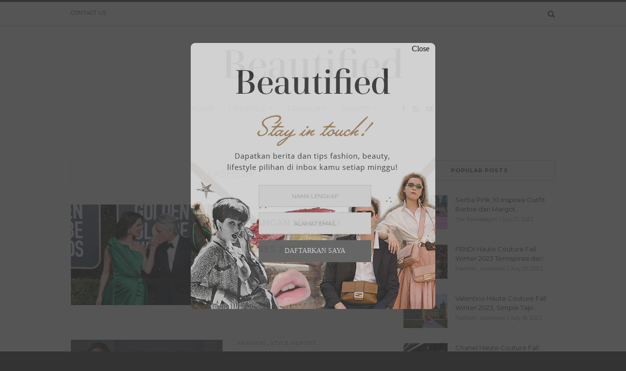

--- FILE ---
content_type: text/html; charset=UTF-8
request_url: https://www.beautified.co.id/category/fashion/page/44/
body_size: 24445
content:
<!doctype html>
<html class="no-js" lang="en-US">
  <head>
    <meta charset="UTF-8">
    <meta http-equiv="x-ua-compatible" content="ie=edge">
    <meta name="viewport" content="width=device-width, initial-scale=1">
    <!-- Place favicon.ico in the root directory -->
    <title>Fashion</title>

<!-- This site is optimized with the Yoast SEO Premium plugin v12.9.2 - https://yoast.com/wordpress/plugins/seo/ -->
<meta name="robots" content="max-snippet:-1, max-image-preview:large, max-video-preview:-1"/>
<link rel="canonical" href="https://www.beautified.co.id/category/fashion/page/44/" />
<link rel="prev" href="https://www.beautified.co.id/category/fashion/page/43/" />
<meta property="og:locale" content="en_US" />
<meta property="og:type" content="object" />
<meta property="og:title" content="Fashion" />
<meta property="og:url" content="https://www.beautified.co.id/category/fashion/" />
<meta property="og:site_name" content="Beautified" />
<meta name="twitter:card" content="summary_large_image" />
<meta name="twitter:title" content="Fashion" />
<meta name="twitter:site" content="@beautified_id" />
<!-- / Yoast SEO Premium plugin. -->

<link rel='dns-prefetch' href='//s.w.org' />
<link rel="alternate" type="application/rss+xml" title="Beautified &raquo; Feed" href="https://www.beautified.co.id/feed/" />
<link rel="alternate" type="application/rss+xml" title="Beautified &raquo; Comments Feed" href="https://www.beautified.co.id/comments/feed/" />
<link rel="alternate" type="application/rss+xml" title="Beautified &raquo; Fashion Category Feed" href="https://www.beautified.co.id/category/fashion/feed/" />
<!-- This site uses the Google Analytics by MonsterInsights plugin v7.7.1 - Using Analytics tracking - https://www.monsterinsights.com/ -->
<script type="text/javascript" data-cfasync="false">
	var mi_version         = '7.7.1';
	var mi_track_user      = true;
	var mi_no_track_reason = '';
	
	var disableStr = 'ga-disable-UA-128042475-1';

	/* Function to detect opted out users */
	function __gaTrackerIsOptedOut() {
		return document.cookie.indexOf(disableStr + '=true') > -1;
	}

	/* Disable tracking if the opt-out cookie exists. */
	if ( __gaTrackerIsOptedOut() ) {
		window[disableStr] = true;
	}

	/* Opt-out function */
	function __gaTrackerOptout() {
	  document.cookie = disableStr + '=true; expires=Thu, 31 Dec 2099 23:59:59 UTC; path=/';
	  window[disableStr] = true;
	}
	
	if ( mi_track_user ) {
		(function(i,s,o,g,r,a,m){i['GoogleAnalyticsObject']=r;i[r]=i[r]||function(){
			(i[r].q=i[r].q||[]).push(arguments)},i[r].l=1*new Date();a=s.createElement(o),
			m=s.getElementsByTagName(o)[0];a.async=1;a.src=g;m.parentNode.insertBefore(a,m)
		})(window,document,'script','//www.google-analytics.com/analytics.js','__gaTracker');

		__gaTracker('create', 'UA-128042475-1', 'auto', {'allowAnchor':true});
		__gaTracker('set', 'forceSSL', true);
		__gaTracker('require', 'displayfeatures');
		__gaTracker('send','pageview', location.pathname + location.search + location.hash);
	} else {
		console.log( "" );
		(function() {
			/* https://developers.google.com/analytics/devguides/collection/analyticsjs/ */
			var noopfn = function() {
				return null;
			};
			var noopnullfn = function() {
				return null;
			};
			var Tracker = function() {
				return null;
			};
			var p = Tracker.prototype;
			p.get = noopfn;
			p.set = noopfn;
			p.send = noopfn;
			var __gaTracker = function() {
				var len = arguments.length;
				if ( len === 0 ) {
					return;
				}
				var f = arguments[len-1];
				if ( typeof f !== 'object' || f === null || typeof f.hitCallback !== 'function' ) {
					console.log( 'Not running function __gaTracker(' + arguments[0] + " ....) because you are not being tracked. " + mi_no_track_reason );
					return;
				}
				try {
					f.hitCallback();
				} catch (ex) {

				}
			};
			__gaTracker.create = function() {
				return new Tracker();
			};
			__gaTracker.getByName = noopnullfn;
			__gaTracker.getAll = function() {
				return [];
			};
			__gaTracker.remove = noopfn;
			window['__gaTracker'] = __gaTracker;
					})();
		}
</script>
<!-- / Google Analytics by MonsterInsights -->
		<script type="611e3920dfe28f25e7b223b8-text/javascript">
			window._wpemojiSettings = {"baseUrl":"https:\/\/s.w.org\/images\/core\/emoji\/12.0.0-1\/72x72\/","ext":".png","svgUrl":"https:\/\/s.w.org\/images\/core\/emoji\/12.0.0-1\/svg\/","svgExt":".svg","source":{"concatemoji":"https:\/\/www.beautified.co.id\/wp-includes\/js\/wp-emoji-release.min.js?ver=5.3.2"}};
			!function(e,a,t){var r,n,o,i,p=a.createElement("canvas"),s=p.getContext&&p.getContext("2d");function c(e,t){var a=String.fromCharCode;s.clearRect(0,0,p.width,p.height),s.fillText(a.apply(this,e),0,0);var r=p.toDataURL();return s.clearRect(0,0,p.width,p.height),s.fillText(a.apply(this,t),0,0),r===p.toDataURL()}function l(e){if(!s||!s.fillText)return!1;switch(s.textBaseline="top",s.font="600 32px Arial",e){case"flag":return!c([127987,65039,8205,9895,65039],[127987,65039,8203,9895,65039])&&(!c([55356,56826,55356,56819],[55356,56826,8203,55356,56819])&&!c([55356,57332,56128,56423,56128,56418,56128,56421,56128,56430,56128,56423,56128,56447],[55356,57332,8203,56128,56423,8203,56128,56418,8203,56128,56421,8203,56128,56430,8203,56128,56423,8203,56128,56447]));case"emoji":return!c([55357,56424,55356,57342,8205,55358,56605,8205,55357,56424,55356,57340],[55357,56424,55356,57342,8203,55358,56605,8203,55357,56424,55356,57340])}return!1}function d(e){var t=a.createElement("script");t.src=e,t.defer=t.type="text/javascript",a.getElementsByTagName("head")[0].appendChild(t)}for(i=Array("flag","emoji"),t.supports={everything:!0,everythingExceptFlag:!0},o=0;o<i.length;o++)t.supports[i[o]]=l(i[o]),t.supports.everything=t.supports.everything&&t.supports[i[o]],"flag"!==i[o]&&(t.supports.everythingExceptFlag=t.supports.everythingExceptFlag&&t.supports[i[o]]);t.supports.everythingExceptFlag=t.supports.everythingExceptFlag&&!t.supports.flag,t.DOMReady=!1,t.readyCallback=function(){t.DOMReady=!0},t.supports.everything||(n=function(){t.readyCallback()},a.addEventListener?(a.addEventListener("DOMContentLoaded",n,!1),e.addEventListener("load",n,!1)):(e.attachEvent("onload",n),a.attachEvent("onreadystatechange",function(){"complete"===a.readyState&&t.readyCallback()})),(r=t.source||{}).concatemoji?d(r.concatemoji):r.wpemoji&&r.twemoji&&(d(r.twemoji),d(r.wpemoji)))}(window,document,window._wpemojiSettings);
		</script>
		<script type="611e3920dfe28f25e7b223b8-text/javascript">function cpLoadCSS(e,t,n){"use strict";var i=window.document.createElement("link"),o=t||window.document.getElementsByTagName("script")[0];return i.rel="stylesheet",i.href=e,i.media="only x",o.parentNode.insertBefore(i,o),setTimeout(function(){i.media=n||"all"}),i}</script><style>.cp-popup-container .cpro-overlay,.cp-popup-container .cp-popup-wrapper{opacity:0;visibility:hidden;display:none}</style><style type="text/css">
img.wp-smiley,
img.emoji {
	display: inline !important;
	border: none !important;
	box-shadow: none !important;
	height: 1em !important;
	width: 1em !important;
	margin: 0 .07em !important;
	vertical-align: -0.1em !important;
	background: none !important;
	padding: 0 !important;
}
</style>
	<link rel='stylesheet' id='validate-engine-css-css'  href='https://www.beautified.co.id/wp-content/plugins/wysija-newsletters/css/validationEngine.jquery.css?ver=2.13' type='text/css' media='all' />
<link rel='stylesheet' id='sb_instagram_styles-css'  href='https://www.beautified.co.id/wp-content/plugins/instagram-feed/css/sb-instagram-2-1.min.css?ver=2.1.2' type='text/css' media='all' />
<link rel='stylesheet' id='contact-form-7-css'  href='https://www.beautified.co.id/wp-content/plugins/contact-form-7/includes/css/styles.css?ver=5.1.6' type='text/css' media='all' />
<link rel='stylesheet' id='qtip2css-css'  href='https://www.beautified.co.id/wp-content/plugins/wordpress-tooltips/js/qtip2/jquery.qtip.min.css?ver=5.3.2' type='text/css' media='all' />
<link rel='stylesheet' id='directorycss-css'  href='https://www.beautified.co.id/wp-content/plugins/wordpress-tooltips/js/jdirectory/directory.css?ver=5.3.2' type='text/css' media='all' />
<script type="611e3920dfe28f25e7b223b8-text/javascript">document.addEventListener('DOMContentLoaded', function(event) {  if( typeof cpLoadCSS !== 'undefined' ) { cpLoadCSS('https://www.beautified.co.id/wp-content/plugins/convertpro/assets/modules/css/cp-popup.min.css?ver=5.3.2', 0, 'all'); } }); </script>
<link rel='stylesheet' id='fontawesome-css'  href='https://www.beautified.co.id/wp-content/themes/solstice/css/fontawesome.min.css?ver=1.0' type='text/css' media='all' />
<link rel='stylesheet' id='slick-css'  href='https://www.beautified.co.id/wp-content/themes/solstice/css/slick.css?ver=1.0' type='text/css' media='all' />
<link rel='stylesheet' id='perfect-scrollbar-css'  href='https://www.beautified.co.id/wp-content/themes/solstice/css/perfect-scrollbar.min.css?ver=1.0' type='text/css' media='all' />
<link rel='stylesheet' id='bootstrap-css'  href='https://www.beautified.co.id/wp-content/themes/solstice/css/bootstrap.min.css?ver=1.0' type='text/css' media='all' />
<link rel='stylesheet' id='reset-css'  href='https://www.beautified.co.id/wp-content/themes/solstice/css/reset.css?ver=1.0' type='text/css' media='all' />
<link rel='stylesheet' id='normalize-css'  href='https://www.beautified.co.id/wp-content/themes/solstice/css/normalize.css?ver=1.0' type='text/css' media='all' />
<link rel='stylesheet' id='main-css'  href='https://www.beautified.co.id/wp-content/themes/solstice/css/main.css?ver=1.0' type='text/css' media='all' />
<link rel='stylesheet' id='mc4wp-form-basic-css'  href='https://www.beautified.co.id/wp-content/plugins/mailchimp-for-wp/assets/css/form-basic.min.css?ver=4.3.3' type='text/css' media='all' />
    <style type="text/css" media="screen" id="solstice-custom-style">
      /* Fixing Slider Height*/
.blog-post-slider{
    height:600px;
}

/* Tory Burch Banner Monogram on Front Page*/
.container-desktopbanner{
    /*display:inherit;*/
    display:none;
}
.container-mobilebanner{
    display: none;
}
/* end*/

.main-nav .logo-wrapper img{
    display:inline;
}

@media(max-width: 992px){
    .container-desktopbanner{
    display:none;
    }
    .container-mobilebanner{
    /*display:inherit;*/
    display: none;
    }
}

@media(max-width: 480px){
    .container-mobilebanner{
    /*display:inherit;*/
    display: none;
    }
    .blog-post-slider{
    width:auto;
    height:450px;
    }
}

/*Hide Logo in Footer*/
.footer-logo{
    display:none;
}
#main-footer .container .row{
    border-top:0px;
}

/*Hide Post Author in Single Post*/
.post-author{
    display:none;
}

/*Bold Link for Sidebars*/
.widgets-list-layout-links{
    font-weight:600;
}

/*Mailchimp Subscriber Form Styling*/
#main-footer .widget form input {
    background:transparent;
    width:-webkit-fill-available;
    border-width:.5px;
    margin: .5em 0 .5em 0;
    padding-right:7px;
    padding-left:7px;
}
#mc_embed_signup{
    font-family: 'Montserrat', sans-serif !important;
}

/*Hide Featured Image Thumbnail in Single Post*/
.single .blog-post header img{
    display:none;
}

h1 {
    font-weight: bold;
}
h2 {
    font-weight: bold;
    font-size: 20px;
}    </style>
    <script type="611e3920dfe28f25e7b223b8-text/javascript">if (document.location.protocol != "https:") {document.location = document.URL.replace(/^http:/i, "https:");}</script><script type="611e3920dfe28f25e7b223b8-text/javascript">
/* <![CDATA[ */
var monsterinsights_frontend = {"js_events_tracking":"true","download_extensions":"doc,exe,js,pdf,ppt,tgz,zip,xls","inbound_paths":"[]","home_url":"https:\/\/www.beautified.co.id","hash_tracking":"true"};
/* ]]> */
</script>
<script type="611e3920dfe28f25e7b223b8-text/javascript" src='https://www.beautified.co.id/wp-content/plugins/google-analytics-for-wordpress/assets/js/frontend.min.js?ver=7.7.1'></script>
<script type="611e3920dfe28f25e7b223b8-text/javascript" src='https://www.beautified.co.id/wp-includes/js/jquery/jquery.js?ver=1.12.4-wp'></script>
<script type="611e3920dfe28f25e7b223b8-text/javascript" src='https://www.beautified.co.id/wp-includes/js/jquery/jquery-migrate.min.js?ver=1.4.1'></script>
<script type="611e3920dfe28f25e7b223b8-text/javascript" src='https://www.beautified.co.id/wp-content/plugins/wordpress-tooltips/js/qtip2/jquery.qtip.min.js?ver=5.3.2'></script>
<script type="611e3920dfe28f25e7b223b8-text/javascript" src='https://www.beautified.co.id/wp-content/plugins/wordpress-tooltips/js/jdirectory/jquery.directory.js?ver=5.3.2'></script>
<script type="611e3920dfe28f25e7b223b8-text/javascript" src='https://www.beautified.co.id/wp-content/themes/solstice/js/vendor/modernizr.min.js?ver=1.0'></script>
<link rel='https://api.w.org/' href='https://www.beautified.co.id/wp-json/' />
<link rel="EditURI" type="application/rsd+xml" title="RSD" href="https://www.beautified.co.id/xmlrpc.php?rsd" />
<link rel="wlwmanifest" type="application/wlwmanifest+xml" href="https://www.beautified.co.id/wp-includes/wlwmanifest.xml" /> 
<meta name="generator" content="WordPress 5.3.2" />
<meta name="generator" content="Site Kit by Google 1.26.0" /><script data-ad-client="ca-pub-4485093555466002" async src="https://pagead2.googlesyndication.com/pagead/js/adsbygoogle.js" type="611e3920dfe28f25e7b223b8-text/javascript"></script>

<!-- This site is optimized with the Schema plugin v1.7.9.1 - https://schema.press -->
<script type="application/ld+json">[{"@context":"http:\/\/schema.org\/","@type":"WPHeader","url":"","headline":"Category: Fashion","description":""},{"@context":"http:\/\/schema.org\/","@type":"WPFooter","url":"","headline":"Category: Fashion","description":""}]</script>



<!-- This site is optimized with the Schema plugin v1.7.9.1 - https://schema.press -->
<script type="application/ld+json">{"@context":"https:\/\/schema.org\/","@type":"CollectionPage","headline":"Fashion Category","description":"","url":"https:\/\/www.beautified.co.id\/category\/fashion\/","sameAs":[],"hasPart":[{"@context":"https:\/\/schema.org\/","@type":"BlogPosting","mainEntityOfPage":{"@type":"WebPage","@id":"https:\/\/www.beautified.co.id\/pasangan-selebriti-hollywood-di-golden-globes-2019\/"},"url":"https:\/\/www.beautified.co.id\/pasangan-selebriti-hollywood-di-golden-globes-2019\/","headline":"PASANGAN SELEBRITI HOLLYWOOD DI GOLDEN GLOBES 2019","datePublished":"2019-01-15T17:37:25+07:00","dateModified":"2019-03-05T10:07:43+07:00","publisher":{"@type":"Organization","@id":"https:\/\/www.beautified.co.id\/#organization","name":"Time International","logo":{"@type":"ImageObject","url":"https:\/\/www.beautified.co.id\/wp-content\/uploads\/2019\/11\/beautified-logo.png","width":600,"height":60}},"image":{"@type":"ImageObject","url":"https:\/\/www.beautified.co.id\/wp-content\/uploads\/2019\/01\/catherine-zeta-jones-and-michael-douglas-attend-the-76th-news-photo-1090689158-1546832956-1.jpg","width":839,"height":558},"articleSection":"Fashion","keywords":"beautified, fashion, golden globes 2019, pasangan selebriti hollywood, style","description":"It takes two to tango. Ajang penghargaan sekelas Golden Globes pastinya seringkali menghadirkan pasangan selebritri hollywood yang tampil serasi di red carpet. Kapanlagi, kalau bukan saat ajang penghargaan seperti ini para selebriti akan hadir dengan pasangan mereka masing-masing.Yang kadang bisa sedikit mengejutkan kita, bahwa ternyata beberapa wajah terkenal ini","author":{"@type":"Person","name":"Beautified Indonesia","url":"https:\/\/www.beautified.co.id\/author\/adminbt\/","image":{"@type":"ImageObject","url":"https:\/\/secure.gravatar.com\/avatar\/a5bf5c5d902b8b6c84009805b358707f?s=96&d=mm&r=g","height":96,"width":96}}},{"@context":"https:\/\/schema.org\/","@type":"BlogPosting","mainEntityOfPage":{"@type":"WebPage","@id":"https:\/\/www.beautified.co.id\/tren-busana-2019-dari-desainer-muda-indonesia\/"},"url":"https:\/\/www.beautified.co.id\/tren-busana-2019-dari-desainer-muda-indonesia\/","headline":"Tren Busana 2019 dari Desainer Muda Indonesia","datePublished":"2019-01-13T10:00:18+07:00","dateModified":"2019-03-05T10:08:05+07:00","publisher":{"@type":"Organization","@id":"https:\/\/www.beautified.co.id\/#organization","name":"Time International","logo":{"@type":"ImageObject","url":"https:\/\/www.beautified.co.id\/wp-content\/uploads\/2019\/11\/beautified-logo.png","width":600,"height":60}},"image":{"@type":"ImageObject","url":"https:\/\/www.beautified.co.id\/wp-content\/uploads\/2019\/01\/day_and_night_3.jpg","width":1080,"height":721},"articleSection":"Fashion","keywords":"aksesoris, beautified, fashion, local designer, tren 2019, trend","description":"Berbagai Tren Busana 2019 dan Aksesoris yang Akan Mendominasi Tahun Ini Tren memang selalu berputar dan akan kembali dalam rupa desain yang lebih kini. Sebagai pencinta mode, kamu tentu tidak inginketinggalan dengan perkembangan tren di dunia fashion dan aksesoris. Jangan hanya berpatokan pada kota mode luar negeri. Kamu pun perlu melirik","author":{"@type":"Person","name":"Beautified Indonesia","url":"https:\/\/www.beautified.co.id\/author\/adminbt\/","image":{"@type":"ImageObject","url":"https:\/\/secure.gravatar.com\/avatar\/a5bf5c5d902b8b6c84009805b358707f?s=96&d=mm&r=g","height":96,"width":96}}},{"@context":"https:\/\/schema.org\/","@type":"BlogPosting","mainEntityOfPage":{"@type":"WebPage","@id":"https:\/\/www.beautified.co.id\/golden-globes-2019-lady-gaga-valentino\/"},"url":"https:\/\/www.beautified.co.id\/golden-globes-2019-lady-gaga-valentino\/","headline":"BEST DRESSED GOLDEN GLOBES 2019, LADY GAGA DALAM VALENTINO  COUTURE","datePublished":"2019-01-11T11:59:51+07:00","dateModified":"2019-03-05T10:09:01+07:00","publisher":{"@type":"Organization","@id":"https:\/\/www.beautified.co.id\/#organization","name":"Time International","logo":{"@type":"ImageObject","url":"https:\/\/www.beautified.co.id\/wp-content\/uploads\/2019\/11\/beautified-logo.png","width":600,"height":60}},"image":{"@type":"ImageObject","url":"https:\/\/www.beautified.co.id\/wp-content\/uploads\/2019\/01\/lady-gaga-golden-globes-2019-cover.jpg","width":1350,"height":900},"articleSection":"Fashion","keywords":"beautified, fashion, golden globes 2019, lady gaga, sty;e, valentino","description":"Bagi penggemar semua yang beraroma selebriti, gaun-gaun glamor, dan industri film, awal tahun mungkin adalah tahun yang dinanti. Karena sederet ajang penghargaan dunia film siap mencuri perhatian penikmat dunia hiburan juga fashion dimulai dengan Golden Globes 2019. Banyak anggapan bahwa daftar pemenang di Golden Globes akan memberikan prediksi lebih","author":{"@type":"Person","name":"Beautified Indonesia","url":"https:\/\/www.beautified.co.id\/author\/adminbt\/","image":{"@type":"ImageObject","url":"https:\/\/secure.gravatar.com\/avatar\/a5bf5c5d902b8b6c84009805b358707f?s=96&d=mm&r=g","height":96,"width":96}}},{"@context":"https:\/\/schema.org\/","@type":"BlogPosting","mainEntityOfPage":{"@type":"WebPage","@id":"https:\/\/www.beautified.co.id\/outfit_malam_tahun_baru\/"},"url":"https:\/\/www.beautified.co.id\/outfit_malam_tahun_baru\/","headline":"9 Inspirasi Outfit Malam Tahun Baru","datePublished":"2018-12-26T09:27:56+07:00","dateModified":"2019-12-18T10:32:53+07:00","publisher":{"@type":"Organization","@id":"https:\/\/www.beautified.co.id\/#organization","name":"Time International","logo":{"@type":"ImageObject","url":"https:\/\/www.beautified.co.id\/wp-content\/uploads\/2019\/11\/beautified-logo.png","width":600,"height":60}},"image":{"@type":"ImageObject","url":"https:\/\/www.beautified.co.id\/wp-content\/uploads\/2018\/12\/Fashion-HQ-Opening.jpg","width":900,"height":600},"articleSection":"Fashion","keywords":"beautified, celebrity style, fashion, new year's eve, ootd, outfit, style","description":"Liburan akhir tahun hampir di depan mata! Sebagai pencinta dunia mode, kamu pasti mulai menyiapkan beberapa tampilan memikat anti gagal saat liburan nanti. Jangan hanya memikirkan padanan busana kasual dan chic yang harus dibawa saja. Kamu pun perlu memikirkan busana untuk tampil memikat saat menghadiri occasion istimewa. Acara makan malam atau tea time bersama pria","author":{"@type":"Person","name":"Beautified Indonesia","url":"https:\/\/www.beautified.co.id\/author\/adminbt\/","image":{"@type":"ImageObject","url":"https:\/\/secure.gravatar.com\/avatar\/a5bf5c5d902b8b6c84009805b358707f?s=96&d=mm&r=g","height":96,"width":96}}},{"@context":"https:\/\/schema.org\/","@type":"BlogPosting","mainEntityOfPage":{"@type":"WebPage","@id":"https:\/\/www.beautified.co.id\/6-trik-gaya-streetstyle-dengan-blazer\/"},"url":"https:\/\/www.beautified.co.id\/6-trik-gaya-streetstyle-dengan-blazer\/","headline":"6 Trik Gaya Streetstyle dengan Blazer Wanita","datePublished":"2018-11-28T16:02:24+07:00","dateModified":"2019-03-05T10:17:48+07:00","publisher":{"@type":"Organization","@id":"https:\/\/www.beautified.co.id\/#organization","name":"Time International","logo":{"@type":"ImageObject","url":"https:\/\/www.beautified.co.id\/wp-content\/uploads\/2019\/11\/beautified-logo.png","width":600,"height":60}},"image":{"@type":"ImageObject","url":"https:\/\/www.beautified.co.id\/wp-content\/uploads\/2018\/11\/gaya_streetstyle_dengan_blazer.jpg","width":2048,"height":1210},"articleSection":"Fashion","keywords":"beautified, fashion, mix and match, ootd, style, tips and trick","description":"Salah satu cara untuk mengubah penampilan kamu jadi lebih stylish seketika adalah dengan menambahkan blazer ke dalam padanan gaya. Meskipun sempat hilang pada tahun 1990-an hingga awal tahun 2008, blazer kembali berjaya sejak beberapa tahun belakangan ini. Kembalinya blazer, sebagian besar berkat peran bintang streetstyle yang mulai dilirik sebagai pusat perubahan gaya mode selain fashion runway.","author":{"@type":"Person","name":"Beautified Indonesia","url":"https:\/\/www.beautified.co.id\/author\/adminbt\/","image":{"@type":"ImageObject","url":"https:\/\/secure.gravatar.com\/avatar\/a5bf5c5d902b8b6c84009805b358707f?s=96&d=mm&r=g","height":96,"width":96}}},{"@context":"https:\/\/schema.org\/","@type":"BlogPosting","mainEntityOfPage":{"@type":"WebPage","@id":"https:\/\/www.beautified.co.id\/tips-memilih-celana-panjang\/"},"url":"https:\/\/www.beautified.co.id\/tips-memilih-celana-panjang\/","headline":"Tips Memilih Celana Panjang Modis Sesuai Bentuk Tubuh Kamu","datePublished":"2018-10-16T14:48:55+07:00","dateModified":"2019-03-05T10:18:45+07:00","publisher":{"@type":"Organization","@id":"https:\/\/www.beautified.co.id\/#organization","name":"Time International","logo":{"@type":"ImageObject","url":"https:\/\/www.beautified.co.id\/wp-content\/uploads\/2019\/11\/beautified-logo.png","width":600,"height":60}},"image":{"@type":"ImageObject","url":"https:\/\/www.beautified.co.id\/wp-content\/uploads\/2018\/10\/tips-memilih-celana-panjang.jpg","width":1240,"height":609},"articleSection":"Fashion","keywords":"celana panjang, fashion, fashion tips, style","description":"Bagi pecinta fashion, mengenakan busana dengan model terkini dapat membuatmu tampil lebih trendi dan kian percaya diri. Namun, agar trend yang kamu kenakan tersebut sesuai dengan karakter, kamu perlu menyesuaikannya dengan bentuk tubuh agar tidak tampak seperti korban mode. Di panggung mode Fashion Week Paris, Milan, London, dan New York lalu, salah satu item yang","author":{"@type":"Person","name":"Beautified Indonesia","url":"https:\/\/www.beautified.co.id\/author\/adminbt\/","image":{"@type":"ImageObject","url":"https:\/\/secure.gravatar.com\/avatar\/a5bf5c5d902b8b6c84009805b358707f?s=96&d=mm&r=g","height":96,"width":96}}}]}</script>

	<style type="text/css">
	.tooltips_table .tooltipsall
	{
		border-bottom:none !important;
	}
	.tooltips_table span {
    color: inherit !important;
	}
	.qtip-content .tooltipsall
	{
		border-bottom:none !important;
		color: inherit !important;
	}
	</style>
	 	<script type="611e3920dfe28f25e7b223b8-text/javascript">	
	if(typeof jQuery=='undefined')
	{
		document.write('<'+'script src="https://www.beautified.co.id/wp-content/plugins//wordpress-tooltips/js/qtip/jquery.js" type="text/javascript"></'+'script>');
	}
	</script>
	<script type="611e3920dfe28f25e7b223b8-text/javascript">

	function toolTips(whichID,theTipContent)
	{
			jQuery(whichID).qtip
			(
				{
					content:
					{
						text:theTipContent,
						button:'Close'						
					},
   					style:
   					{
   						classes:' qtip-dark wordpress-tooltip-free qtip-rounded qtip-shadow '
    				},
    				position:
    				{
    					viewport: jQuery(window),
    					my: 'bottom center',
    					at: 'top center'
    				},
					show:'mouseover',
					hide: { fixed: true, delay: 200 }
				}
			)
	}
</script>
	


<!-- This site is optimized with the Schema plugin v1.7.9.1 - https://schema.press -->
<script type="application/ld+json">{
    "@context": "http://schema.org",
    "@type": "BreadcrumbList",
    "itemListElement": [
        {
            "@type": "ListItem",
            "position": 1,
            "item": {
                "@id": "https://www.beautified.co.id",
                "name": "Home"
            }
        },
        {
            "@type": "ListItem",
            "position": 2,
            "item": {
                "@id": "https://www.beautified.co.id/category/fashion/",
                "name": "Fashion"
            }
        }
    ]
}</script>

<link rel="icon" href="https://www.beautified.co.id/wp-content/uploads/2019/01/cropped-favicon-1-32x32.png" sizes="32x32" />
<link rel="icon" href="https://www.beautified.co.id/wp-content/uploads/2019/01/cropped-favicon-1-192x192.png" sizes="192x192" />
<link rel="apple-touch-icon-precomposed" href="https://www.beautified.co.id/wp-content/uploads/2019/01/cropped-favicon-1-180x180.png" />
<meta name="msapplication-TileImage" content="https://www.beautified.co.id/wp-content/uploads/2019/01/cropped-favicon-1-270x270.png" />
				<!-- This is google analytics tracking code added by Convert Pro -->
				<script type="611e3920dfe28f25e7b223b8-text/javascript">
					(function(i,s,o,g,r,a,m){i['GoogleAnalyticsObject']=r;i[r]=i[r]||function(){
	(i[r].q=i[r].q||[]).push(arguments)},i[r].l=1*new Date();a=s.createElement(o),
	m=s.getElementsByTagName(o)[0];a.async=1;a.src=g;m.parentNode.insertBefore(a,m)
})(window,document,'script','https://www.google-analytics.com/analytics.js','ga');
				  ga( 'create', 'UA-128042475-1', 'auto' );
  ga( 'set', 'anonymizeIp', true );
  ga( 'send', 'pageview' );				</script>
				<!-- End of google analytics tracking code added by Convert Pro -->
				<style type="text/css" title="dynamic-css" class="options-output">#main-footer, #bottom-footer{background-color:#f5f5f5;}#main-footer a:hover, #bottom-footer a:hover, #main-footer .widget_latest_posts_entries .post-title a:hover, #main-footer .widget_categories a:hover{color:#a67c52;}.blog-post header h3, .blog-post.featured-post header h3{font-weight:700;font-style:normal;}.single-post .blog-post header h3, .blog-post.featured-post header h3{font-weight:700;font-style:normal;}.blog-tabs a{font-weight:700;font-style:normal;}.widget_latest_posts_entries h5{font-weight:700;font-style:normal;}</style>  </head>
  <body data-rsssl=1 class="archive paged category category-fashion category-183 paged-44 category-paged-44 cp_aff_false fixed">
    
    <!-- Sticky Logo -->
        <div class="sticky-nav fixed">
      <div class="container">
          <div class="row">
              <div class="col-md-12">
                  <div class="logo-container">
                      <a href="https://www.beautified.co.id/">
                                                      <img src="https://www.beautified.co.id/wp-content/uploads/2021/06/beautified-logo-small.png" alt="">
                                                </a>
                  </div><!-- /logo-container -->
              </div><!-- /col-md-12 -->
          </div><!-- /row -->
      </div><!-- /container -->
    </div><!-- /sticky-nav -->
    
    <!-- Top Header -->
    
    

    <section id="wrapper">
      
<div class="top-nav-wrapper">
  <div class="container">
    <div class="row">
      <div class="col-md-12">
                <ul class="top-nav">
          <li id="menu-item-3146" class="menu-item menu-item-type-post_type menu-item-object-page menu-item-3146"><a href="https://www.beautified.co.id/contact-us/">Contact Us</a></li>
        </ul>
                <div class="search-container">
            <a href="#" class="trigger">
                <i class="fa fa-search"></i>
            </a>
            <form id="signup_form" method="get" class="search-form" action="https://www.beautified.co.id/">
  <div class="input_var">
      <input class="search-field" type="search" id="s" name="s"  placeholder="Search...">
      <input type="submit" value="&#xf002;">
  </div>
</form>
        </div><!-- /search-container -->
              </div><!-- /col-md-12 -->
    </div><!-- /row -->
  </div><!-- /container -->
</div><!-- /top-nav-wrapper -->
      <header id="main-header">
  <div class="container">
    <div class="row">
      <div class="col-md-12">
        <nav class="main-nav clearfix">
          <a href="#" class="mobile-nav-trigger">
            <span class="bars">
                <span></span>
                <span></span>
                <span></span>
            </span>
          </a>
          	    <div class="container-desktopbanner" style="margin-top:20px;">
		<div class="row">
		     <div class="col-md-12">
                          <a href="https://www.toryburch.co.id/tmonogram/?utm_source=id&utm_medium=beautified&utm_campaign=t-monogram-2021-fa21" data-vars-ga-category="Call to action clicks" data-vars-ga-action="CTA link click" data-vars-ga-label="Homepage Monogram Banner CTA clicks Desktop" target="_blank" class="logo">
                             <img src="https://www.beautified.co.id/wp-content/uploads/2021/09/Fall-T-monogram-Catch-Game.jpg" alt="">
                          </a>

                     </div>  
                </div>
            </div>
            <div class="logo-wrapper">
              <a href="https://www.beautified.co.id/" class="logo">
                                  <img src="https://www.beautified.co.id/wp-content/uploads/2021/06/beautified-logo-small.png" alt="">
                              </a>
            </div><!-- /logo-wrapper -->
            <div class="search-container">
              <a href="#" class="trigger">
                  <i class="fa fa-search"></i>
              </a>
              <form id="signup_form" method="get" class="search-form" action="https://www.beautified.co.id/">
  <div class="input_var">
      <input class="search-field" type="search" id="s" name="s"  placeholder="Search...">
      <input type="submit" value="&#xf002;">
  </div>
</form>
            </div><!-- /search-container -->
          <ul id="nav" class="main-nav-items"><li id="menu-item-15" class="menu-item menu-item-type-custom menu-item-object-custom menu-item-home menu-item-15"><a href="https://www.beautified.co.id/">Home</a></li>
<li id="menu-item-1057" class="menu-item menu-item-type-taxonomy menu-item-object-category menu-item-has-children menu-item-1057 has-children"><a href="https://www.beautified.co.id/category/lifestyle/">Lifestyle</a>
<ul>
	<li id="menu-item-1067" class="menu-item menu-item-type-taxonomy menu-item-object-category menu-item-1067"><a href="https://www.beautified.co.id/category/lifestyle/destinations/">Destinations</a></li>
	<li id="menu-item-1069" class="menu-item menu-item-type-taxonomy menu-item-object-category menu-item-1069"><a href="https://www.beautified.co.id/category/lifestyle/wellness/">Wellness</a></li>
	<li id="menu-item-1068" class="menu-item menu-item-type-taxonomy menu-item-object-category menu-item-1068"><a href="https://www.beautified.co.id/category/lifestyle/relationship/">Relationship</a></li>
	<li id="menu-item-1066" class="menu-item menu-item-type-taxonomy menu-item-object-category menu-item-1066"><a href="https://www.beautified.co.id/category/lifestyle/culture/">Culture</a></li>
</ul>
</li>
<li id="menu-item-1058" class="menu-item menu-item-type-taxonomy menu-item-object-category current-menu-item menu-item-has-children menu-item-1058 has-children"><a href="https://www.beautified.co.id/category/fashion/">Fashion</a>
<ul>
	<li id="menu-item-1063" class="menu-item menu-item-type-taxonomy menu-item-object-category menu-item-1063"><a href="https://www.beautified.co.id/category/fashion/lookbook-fashion/">Lookbook</a></li>
	<li id="menu-item-1064" class="menu-item menu-item-type-taxonomy menu-item-object-category menu-item-1064"><a href="https://www.beautified.co.id/category/fashion/style-report/">Style Report</a></li>
	<li id="menu-item-1065" class="menu-item menu-item-type-taxonomy menu-item-object-category menu-item-1065"><a href="https://www.beautified.co.id/category/fashion/news/">News</a></li>
</ul>
</li>
<li id="menu-item-1059" class="menu-item menu-item-type-taxonomy menu-item-object-category menu-item-has-children menu-item-1059 has-children"><a href="https://www.beautified.co.id/category/beauty/">Beauty</a>
<ul>
	<li id="menu-item-1060" class="menu-item menu-item-type-taxonomy menu-item-object-category menu-item-1060"><a href="https://www.beautified.co.id/category/beauty/beauty-tips/">Beauty Tips</a></li>
	<li id="menu-item-1061" class="menu-item menu-item-type-taxonomy menu-item-object-category menu-item-1061"><a href="https://www.beautified.co.id/category/beauty/beauty-picks/">Beauty Picks</a></li>
	<li id="menu-item-1062" class="menu-item menu-item-type-taxonomy menu-item-object-category menu-item-1062"><a href="https://www.beautified.co.id/category/beauty/tutorial/">Tutorial</a></li>
</ul>
</li>
</ul>                <ul class="social-icons big">
              <li><a href="https://www.facebook.com/BeautifiedIndonesia/"><i class="fa fa-facebook"></i></a></li>
                          <li><a href="https://www.instagram.com/beautified_id/"><i class="fa fa-instagram"></i></a></li>
                                      <li><a href="https://www.youtube.com/channel/UCNEz0OhmoByN_Nw8SXr-DJQ"><i class="fa fa-youtube-play"></i></a></li>
                  </ul>
              </nav>
      </div><!-- /col-md-12 -->
    </div><!-- /row -->
		<div class="container-mobilebanner" style="margin-top:20px; margin-bottom:20px;">
		<div class="row">
			<div class="col-md-12">
				<a href="https://www.toryburch.co.id/tmonogram/?utm_source=id&utm_medium=beautified&utm_campaign=t-monogram-2021-fa21" data-vars-ga-category="Call to action clicks" data-vars-ga-action="CTA link click" data-vars-ga-label="Homepage Monogram Banner CTA clicks Mobile" target="_blank" class="logo">
					<img src="https://www.beautified.co.id/wp-content/uploads/2021/09/Fall-T-monogram-Catch-Game.jpg" alt=""></a>
			</div>  
		</div>
	</div>
  </div><!-- /container -->
</header>

<section class="contents-container">
  <div class="container">
    <div class="row">
      <div class="col-md-8">
          <div class="heading clearfix">
            <a href="#">Fashion</a>
          </div><!-- /heading -->
          <div class="contents-inner latest-post-container list-view clearfix">
      <!--latest post query goes here-->
    <article class="blog-post blog-post-wrapper col-md-12 post-670 post type-post status-publish format-standard has-post-thumbnail hentry category-fashion category-style-report tag-beautified tag-fashion tag-golden-globes-2019 tag-pasangan-selebriti-hollywood tag-style">
      <aside>
          <figure>
    <a href="https://www.beautified.co.id/pasangan-selebriti-hollywood-di-golden-globes-2019/" title="PASANGAN SELEBRITI HOLLYWOOD DI GOLDEN GLOBES 2019"><img width="330" height="219" src="https://www.beautified.co.id/wp-content/uploads/2019/01/catherine-zeta-jones-and-michael-douglas-attend-the-76th-news-photo-1090689158-1546832956-1.jpg" class="attachment-solstice-medium-alt size-solstice-medium-alt wp-post-image" alt="" srcset="https://www.beautified.co.id/wp-content/uploads/2019/01/catherine-zeta-jones-and-michael-douglas-attend-the-76th-news-photo-1090689158-1546832956-1.jpg 839w, https://www.beautified.co.id/wp-content/uploads/2019/01/catherine-zeta-jones-and-michael-douglas-attend-the-76th-news-photo-1090689158-1546832956-1-300x200.jpg 300w, https://www.beautified.co.id/wp-content/uploads/2019/01/catherine-zeta-jones-and-michael-douglas-attend-the-76th-news-photo-1090689158-1546832956-1-768x511.jpg 768w" sizes="(max-width: 330px) 100vw, 330px" /></a>  </figure>
      </aside>
      <div class="contents">
        <header class="pt-0">
          <ul class="categories">
            <li><a href="https://www.beautified.co.id/category/fashion/" rel="category tag">Fashion</a> , <a href="https://www.beautified.co.id/category/fashion/style-report/" rel="category tag">Style Report</a></li>
          </ul>
          <h3><a href="https://www.beautified.co.id/pasangan-selebriti-hollywood-di-golden-globes-2019/" target="_self">PASANGAN SELEBRITI HOLLYWOOD DI GOLDEN GLOBES 2019</a></h3>
          <div class="meta">
  <span id="meta-date"><time datetime="2019-01-15">January 15, 2019</time></span>

  <span id="meta-views-count">2791 Views</span>

  <span id="meta-comment-count"><a href="#">0 Comment</a></span>
</div><!-- /meta -->

        </header>
        <div class="post-content">
          It takes two to tango. Ajang penghargaan sekelas Golden Globes pastinya seringkali menghadirkan pasangan selebritri hollywood yang tampil serasi di &hellip;        </div><!-- /post-content -->
      </div>
    </article>
        <!--latest post query goes here-->
    <article class="blog-post blog-post-wrapper col-md-12 post-658 post type-post status-publish format-standard has-post-thumbnail hentry category-fashion category-style-report tag-aksesoris tag-beautified tag-fashion tag-local-designer tag-tren-2019 tag-trend">
      <aside>
          <figure>
    <a href="https://www.beautified.co.id/tren-busana-2019-dari-desainer-muda-indonesia/" title="Tren Busana 2019 dari Desainer Muda Indonesia"><img width="330" height="220" src="https://www.beautified.co.id/wp-content/uploads/2019/01/day_and_night_3.jpg" class="attachment-solstice-medium-alt size-solstice-medium-alt wp-post-image" alt="" srcset="https://www.beautified.co.id/wp-content/uploads/2019/01/day_and_night_3.jpg 1080w, https://www.beautified.co.id/wp-content/uploads/2019/01/day_and_night_3-300x200.jpg 300w, https://www.beautified.co.id/wp-content/uploads/2019/01/day_and_night_3-768x513.jpg 768w, https://www.beautified.co.id/wp-content/uploads/2019/01/day_and_night_3-1024x684.jpg 1024w" sizes="(max-width: 330px) 100vw, 330px" /></a>  </figure>
      </aside>
      <div class="contents">
        <header class="pt-0">
          <ul class="categories">
            <li><a href="https://www.beautified.co.id/category/fashion/" rel="category tag">Fashion</a> , <a href="https://www.beautified.co.id/category/fashion/style-report/" rel="category tag">Style Report</a></li>
          </ul>
          <h3><a href="https://www.beautified.co.id/tren-busana-2019-dari-desainer-muda-indonesia/" target="_self">Tren Busana 2019 dari Desainer Muda Indonesia</a></h3>
          <div class="meta">
  <span id="meta-date"><time datetime="2019-01-13">January 13, 2019</time></span>

  <span id="meta-views-count">2688 Views</span>

  <span id="meta-comment-count"><a href="#">0 Comment</a></span>
</div><!-- /meta -->

        </header>
        <div class="post-content">
          Berbagai Tren Busana 2019 dan Aksesoris yang Akan Mendominasi Tahun Ini Tren memang selalu berputar dan akan kembali dalam rupa &hellip;        </div><!-- /post-content -->
      </div>
    </article>
        <!--latest post query goes here-->
    <article class="blog-post blog-post-wrapper col-md-12 post-627 post type-post status-publish format-standard has-post-thumbnail hentry category-fashion category-style-report tag-beautified tag-fashion tag-golden-globes-2019 tag-lady-gaga tag-stye tag-valentino">
      <aside>
          <figure>
    <a href="https://www.beautified.co.id/golden-globes-2019-lady-gaga-valentino/" title="BEST DRESSED GOLDEN GLOBES 2019, LADY GAGA DALAM VALENTINO  COUTURE"><img width="330" height="220" src="https://www.beautified.co.id/wp-content/uploads/2019/01/lady-gaga-golden-globes-2019-cover.jpg" class="attachment-solstice-medium-alt size-solstice-medium-alt wp-post-image" alt="" srcset="https://www.beautified.co.id/wp-content/uploads/2019/01/lady-gaga-golden-globes-2019-cover.jpg 1350w, https://www.beautified.co.id/wp-content/uploads/2019/01/lady-gaga-golden-globes-2019-cover-300x200.jpg 300w, https://www.beautified.co.id/wp-content/uploads/2019/01/lady-gaga-golden-globes-2019-cover-768x512.jpg 768w, https://www.beautified.co.id/wp-content/uploads/2019/01/lady-gaga-golden-globes-2019-cover-1024x683.jpg 1024w" sizes="(max-width: 330px) 100vw, 330px" /></a>  </figure>
      </aside>
      <div class="contents">
        <header class="pt-0">
          <ul class="categories">
            <li><a href="https://www.beautified.co.id/category/fashion/" rel="category tag">Fashion</a> , <a href="https://www.beautified.co.id/category/fashion/style-report/" rel="category tag">Style Report</a></li>
          </ul>
          <h3><a href="https://www.beautified.co.id/golden-globes-2019-lady-gaga-valentino/" target="_self">BEST DRESSED GOLDEN GLOBES 2019, LADY GAGA DALAM VALENTINO  COUTURE</a></h3>
          <div class="meta">
  <span id="meta-date"><time datetime="2019-01-11">January 11, 2019</time></span>

  <span id="meta-views-count">3524 Views</span>

  <span id="meta-comment-count"><a href="#">0 Comment</a></span>
</div><!-- /meta -->

        </header>
        <div class="post-content">
          Bagi penggemar semua yang beraroma selebriti, gaun-gaun glamor, dan industri film, awal tahun mungkin adalah tahun yang dinanti. Karena sederet &hellip;        </div><!-- /post-content -->
      </div>
    </article>
        <!--latest post query goes here-->
    <article class="blog-post blog-post-wrapper col-md-12 post-539 post type-post status-publish format-standard has-post-thumbnail hentry category-fashion category-style-report tag-beautified tag-celebrity-style tag-fashion tag-new-years-eve tag-ootd tag-outfit tag-style">
      <aside>
          <figure>
    <a href="https://www.beautified.co.id/outfit_malam_tahun_baru/" title="9 Inspirasi Outfit Malam Tahun Baru"><img width="330" height="220" src="https://www.beautified.co.id/wp-content/uploads/2018/12/Fashion-HQ-Opening.jpg" class="attachment-solstice-medium-alt size-solstice-medium-alt wp-post-image" alt="" srcset="https://www.beautified.co.id/wp-content/uploads/2018/12/Fashion-HQ-Opening.jpg 900w, https://www.beautified.co.id/wp-content/uploads/2018/12/Fashion-HQ-Opening-300x200.jpg 300w, https://www.beautified.co.id/wp-content/uploads/2018/12/Fashion-HQ-Opening-768x512.jpg 768w" sizes="(max-width: 330px) 100vw, 330px" /></a>  </figure>
      </aside>
      <div class="contents">
        <header class="pt-0">
          <ul class="categories">
            <li><a href="https://www.beautified.co.id/category/fashion/" rel="category tag">Fashion</a> , <a href="https://www.beautified.co.id/category/fashion/style-report/" rel="category tag">Style Report</a></li>
          </ul>
          <h3><a href="https://www.beautified.co.id/outfit_malam_tahun_baru/" target="_self">9 Inspirasi Outfit Malam Tahun Baru</a></h3>
          <div class="meta">
  <span id="meta-date"><time datetime="2018-12-26">December 26, 2018</time></span>

  <span id="meta-views-count">5652 Views</span>

  <span id="meta-comment-count"><a href="#">0 Comment</a></span>
</div><!-- /meta -->

        </header>
        <div class="post-content">
          Liburan akhir tahun hampir di depan mata! Sebagai pencinta dunia mode, kamu pasti mulai menyiapkan beberapa tampilan memikat anti gagal &hellip;        </div><!-- /post-content -->
      </div>
    </article>
        <!--latest post query goes here-->
    <article class="blog-post blog-post-wrapper col-md-12 post-324 post type-post status-publish format-standard has-post-thumbnail hentry category-fashion category-style-report tag-beautified tag-fashion tag-mix-and-match tag-ootd tag-style tag-tips-and-trick">
      <aside>
          <figure>
    <a href="https://www.beautified.co.id/6-trik-gaya-streetstyle-dengan-blazer/" title="6 Trik Gaya Streetstyle dengan Blazer Wanita"><img width="330" height="195" src="https://www.beautified.co.id/wp-content/uploads/2018/11/gaya_streetstyle_dengan_blazer.jpg" class="attachment-solstice-medium-alt size-solstice-medium-alt wp-post-image" alt="" srcset="https://www.beautified.co.id/wp-content/uploads/2018/11/gaya_streetstyle_dengan_blazer.jpg 2048w, https://www.beautified.co.id/wp-content/uploads/2018/11/gaya_streetstyle_dengan_blazer-300x177.jpg 300w, https://www.beautified.co.id/wp-content/uploads/2018/11/gaya_streetstyle_dengan_blazer-768x454.jpg 768w, https://www.beautified.co.id/wp-content/uploads/2018/11/gaya_streetstyle_dengan_blazer-1024x605.jpg 1024w" sizes="(max-width: 330px) 100vw, 330px" /></a>  </figure>
      </aside>
      <div class="contents">
        <header class="pt-0">
          <ul class="categories">
            <li><a href="https://www.beautified.co.id/category/fashion/" rel="category tag">Fashion</a> , <a href="https://www.beautified.co.id/category/fashion/style-report/" rel="category tag">Style Report</a></li>
          </ul>
          <h3><a href="https://www.beautified.co.id/6-trik-gaya-streetstyle-dengan-blazer/" target="_self">6 Trik Gaya Streetstyle dengan Blazer Wanita</a></h3>
          <div class="meta">
  <span id="meta-date"><time datetime="2018-11-28">November 28, 2018</time></span>

  <span id="meta-views-count">4799 Views</span>

  <span id="meta-comment-count"><a href="#">0 Comment</a></span>
</div><!-- /meta -->

        </header>
        <div class="post-content">
          Salah satu cara untuk mengubah penampilan kamu jadi lebih stylish seketika adalah dengan menambahkan blazer ke dalam padanan gaya. Meskipun sempat hilang &hellip;        </div><!-- /post-content -->
      </div>
    </article>
        <!--latest post query goes here-->
    <article class="blog-post blog-post-wrapper col-md-12 post-190 post type-post status-publish format-standard has-post-thumbnail hentry category-fashion category-style-report tag-celana-panjang tag-fashion tag-fashion-tips tag-style">
      <aside>
          <figure>
    <a href="https://www.beautified.co.id/tips-memilih-celana-panjang/" title="Tips Memilih Celana Panjang Modis Sesuai Bentuk Tubuh Kamu"><img width="330" height="162" src="https://www.beautified.co.id/wp-content/uploads/2018/10/tips-memilih-celana-panjang.jpg" class="attachment-solstice-medium-alt size-solstice-medium-alt wp-post-image" alt="Tips Memilih Celana Panjang" srcset="https://www.beautified.co.id/wp-content/uploads/2018/10/tips-memilih-celana-panjang.jpg 1240w, https://www.beautified.co.id/wp-content/uploads/2018/10/tips-memilih-celana-panjang-300x147.jpg 300w, https://www.beautified.co.id/wp-content/uploads/2018/10/tips-memilih-celana-panjang-768x377.jpg 768w, https://www.beautified.co.id/wp-content/uploads/2018/10/tips-memilih-celana-panjang-1024x503.jpg 1024w" sizes="(max-width: 330px) 100vw, 330px" /></a>  </figure>
      </aside>
      <div class="contents">
        <header class="pt-0">
          <ul class="categories">
            <li><a href="https://www.beautified.co.id/category/fashion/" rel="category tag">Fashion</a> , <a href="https://www.beautified.co.id/category/fashion/style-report/" rel="category tag">Style Report</a></li>
          </ul>
          <h3><a href="https://www.beautified.co.id/tips-memilih-celana-panjang/" target="_self">Tips Memilih Celana Panjang Modis Sesuai Bentuk Tubuh Kamu</a></h3>
          <div class="meta">
  <span id="meta-date"><time datetime="2018-10-16">October 16, 2018</time></span>

  <span id="meta-views-count">4054 Views</span>

  <span id="meta-comment-count"><a href="#">0 Comment</a></span>
</div><!-- /meta -->

        </header>
        <div class="post-content">
          Bagi pecinta fashion, mengenakan busana dengan model terkini dapat membuatmu tampil lebih trendi dan kian percaya diri. Namun, agar trend yang kamu kenakan tersebut &hellip;        </div><!-- /post-content -->
      </div>
    </article>
    </div><!-- /contenblog-popular-poststs-inner -->
    <div class="pagination standard-pagination mb-50">
      <a class="prev page-numbers" href="https://www.beautified.co.id/category/fashion/page/43/"><i class="fa fa-angle-left"></i></a>
<a class="page-numbers" href="https://www.beautified.co.id/category/fashion/page/1/">1</a>
<span class="page-numbers dots">&hellip;</span>
<a class="page-numbers" href="https://www.beautified.co.id/category/fashion/page/42/">42</a>
<a class="page-numbers" href="https://www.beautified.co.id/category/fashion/page/43/">43</a>
<span class="page-numbers current">44</span>    </div>
        </div><!-- /col-md-8 -->
      <div class="col-md-4">
        <div class="sidebar">
                      <div id="latest-posts-2" class="widget widget_latest_posts_entries">      <h5 class="widget-title">Popular Posts</h5>            
      <ul>
                <li>
          <div class="featured-image">
            <a href="https://www.beautified.co.id/serba-pink-inspirasi-outfit-barbie-dari-margot-robbie-saat-press-tour/" title="Serba Pink, 10 Inspirasi Outfit Barbie dari Margot Robbie Saat Press Tour"><img width="90" height="70" src="https://www.beautified.co.id/wp-content/uploads/2023/07/margot-robbie-barbie_16-e1689934128226-90x70.jpg" class="attachment-solstice-thumb size-solstice-thumb wp-post-image" alt="" /></a>          </div>
          <div class="post-content">
            <p class="post-title"><a href="https://www.beautified.co.id/serba-pink-inspirasi-outfit-barbie-dari-margot-robbie-saat-press-tour/">Serba Pink, 10 Inspirasi Outfit Barbie dari Margot...</a></p>
            <span class="category"><a href="https://www.beautified.co.id/category/tak-berkategori/" rel="category tag">Tak Berkategori</a></span>
            <span class="post-date">July 21, 2023</span>
          </div>
        </li>
                        <li>
          <div class="featured-image">
            <a href="https://www.beautified.co.id/fendi-haute-couture-fall-winter-2023-terinspirasi-dari-perhiasan/" title="FENDI Haute Couture Fall Winter 2023 Terinspirasi dari Perhiasan"><img width="90" height="70" src="https://www.beautified.co.id/wp-content/uploads/2023/07/fendi-haute-couture-fw23-e1689848994675-90x70.jpg" class="attachment-solstice-thumb size-solstice-thumb wp-post-image" alt="" /></a>          </div>
          <div class="post-content">
            <p class="post-title"><a href="https://www.beautified.co.id/fendi-haute-couture-fall-winter-2023-terinspirasi-dari-perhiasan/">FENDI Haute Couture Fall Winter 2023 Terinspirasi dari...</a></p>
            <span class="category"><a href="https://www.beautified.co.id/category/fashion/" rel="category tag">Fashion</a> , <a href="https://www.beautified.co.id/category/fashion/lookbook-fashion/" rel="category tag">Lookbook</a></span>
            <span class="post-date">July 20, 2023</span>
          </div>
        </li>
                        <li>
          <div class="featured-image">
            <a href="https://www.beautified.co.id/valentino-haute-couture-fall-winter-2023-simple-tapi-kompleks/" title="Valentino Haute Couture Fall Winter 2023, Simple Tapi Kompleks"><img width="90" height="70" src="https://www.beautified.co.id/wp-content/uploads/2023/07/valentino-haute-couture-fw23-90x70.jpg" class="attachment-solstice-thumb size-solstice-thumb wp-post-image" alt="" /></a>          </div>
          <div class="post-content">
            <p class="post-title"><a href="https://www.beautified.co.id/valentino-haute-couture-fall-winter-2023-simple-tapi-kompleks/">Valentino Haute Couture Fall Winter 2023, Simple Tapi...</a></p>
            <span class="category"><a href="https://www.beautified.co.id/category/fashion/" rel="category tag">Fashion</a> , <a href="https://www.beautified.co.id/category/fashion/lookbook-fashion/" rel="category tag">Lookbook</a></span>
            <span class="post-date">July 16, 2023</span>
          </div>
        </li>
                        <li>
          <div class="featured-image">
            <a href="https://www.beautified.co.id/chanel-haute-couture-fall-winter-2023-gaya-effortless-wanita-prancis/" title="Chanel Haute Couture Fall Winter 2023: Gaya Effortless Wanita Prancis"><img width="90" height="70" src="https://www.beautified.co.id/wp-content/uploads/2023/07/Z5PKJUNFIRL2ZGGALM6JMBWKXM-90x70.jpg" class="attachment-solstice-thumb size-solstice-thumb wp-post-image" alt="" /></a>          </div>
          <div class="post-content">
            <p class="post-title"><a href="https://www.beautified.co.id/chanel-haute-couture-fall-winter-2023-gaya-effortless-wanita-prancis/">Chanel Haute Couture Fall Winter 2023: Gaya Effortless...</a></p>
            <span class="category"><a href="https://www.beautified.co.id/category/fashion/" rel="category tag">Fashion</a> , <a href="https://www.beautified.co.id/category/fashion/lookbook-fashion/" rel="category tag">Lookbook</a></span>
            <span class="post-date">July 11, 2023</span>
          </div>
        </li>
                        <li>
          <div class="featured-image">
            <a href="https://www.beautified.co.id/produk-kecantikan-favorit-artis-hollywood-ternyata-sangat-terjangkau/" title="7 Produk Kecantikan Favorit Artis Hollywood, Ternyata Sangat Terjangkau!"><img width="90" height="70" src="https://www.beautified.co.id/wp-content/uploads/2023/06/EOwkL2yXUAUoqi0-90x70.jpg" class="attachment-solstice-thumb size-solstice-thumb wp-post-image" alt="" /></a>          </div>
          <div class="post-content">
            <p class="post-title"><a href="https://www.beautified.co.id/produk-kecantikan-favorit-artis-hollywood-ternyata-sangat-terjangkau/">7 Produk Kecantikan Favorit Artis Hollywood, Ternyata Sangat...</a></p>
            <span class="category"><a href="https://www.beautified.co.id/category/beauty/" rel="category tag">Beauty</a> , <a href="https://www.beautified.co.id/category/beauty/beauty-picks/" rel="category tag">Beauty Picks</a></span>
            <span class="post-date">June 22, 2023</span>
          </div>
        </li>
                      </ul>
      </div><div id="tag_cloud-2" class="widget widget_tag_cloud"><h5 class="widget-title">Tag</h5><div class="tagcloud"><a href="https://www.beautified.co.id/tag/beautified/" class="tag-cloud-link tag-link-50 tag-link-position-1" style="font-size: 8.1372549019608pt;" aria-label="beautified (30 items)">beautified</a>
<a href="https://www.beautified.co.id/tag/beauty/" class="tag-cloud-link tag-link-40 tag-link-position-2" style="font-size: 15.137254901961pt;" aria-label="beauty (100 items)">beauty</a>
<a href="https://www.beautified.co.id/tag/beauty-product/" class="tag-cloud-link tag-link-34 tag-link-position-3" style="font-size: 13.490196078431pt;" aria-label="beauty product (74 items)">beauty product</a>
<a href="https://www.beautified.co.id/tag/beauty-tips/" class="tag-cloud-link tag-link-147 tag-link-position-4" style="font-size: 8.1372549019608pt;" aria-label="beauty tips (30 items)">beauty tips</a>
<a href="https://www.beautified.co.id/tag/beauty-treatment/" class="tag-cloud-link tag-link-199 tag-link-position-5" style="font-size: 8pt;" aria-label="beauty treatment (29 items)">beauty treatment</a>
<a href="https://www.beautified.co.id/tag/bold-makeup/" class="tag-cloud-link tag-link-76 tag-link-position-6" style="font-size: 9.3725490196078pt;" aria-label="bold makeup (37 items)">bold makeup</a>
<a href="https://www.beautified.co.id/tag/brand-fashion/" class="tag-cloud-link tag-link-1038 tag-link-position-7" style="font-size: 20.21568627451pt;" aria-label="brand fashion (234 items)">brand fashion</a>
<a href="https://www.beautified.co.id/tag/celebrity-style/" class="tag-cloud-link tag-link-88 tag-link-position-8" style="font-size: 17.607843137255pt;" aria-label="celebrity style (150 items)">celebrity style</a>
<a href="https://www.beautified.co.id/tag/chanel/" class="tag-cloud-link tag-link-196 tag-link-position-9" style="font-size: 16.372549019608pt;" aria-label="chanel (122 items)">chanel</a>
<a href="https://www.beautified.co.id/tag/chanel-beauty/" class="tag-cloud-link tag-link-203 tag-link-position-10" style="font-size: 14.039215686275pt;" aria-label="chanel beauty (83 items)">chanel beauty</a>
<a href="https://www.beautified.co.id/tag/desainer-fashion/" class="tag-cloud-link tag-link-5709 tag-link-position-11" style="font-size: 16.372549019608pt;" aria-label="desainer fashion (122 items)">desainer fashion</a>
<a href="https://www.beautified.co.id/tag/fashion/" class="tag-cloud-link tag-link-42 tag-link-position-12" style="font-size: 22pt;" aria-label="fashion (315 items)">fashion</a>
<a href="https://www.beautified.co.id/tag/fashion-designer/" class="tag-cloud-link tag-link-5710 tag-link-position-13" style="font-size: 14.588235294118pt;" aria-label="fashion designer (91 items)">fashion designer</a>
<a href="https://www.beautified.co.id/tag/fashion-show/" class="tag-cloud-link tag-link-704 tag-link-position-14" style="font-size: 15.137254901961pt;" aria-label="fashion show (98 items)">fashion show</a>
<a href="https://www.beautified.co.id/tag/fashion-week/" class="tag-cloud-link tag-link-482 tag-link-position-15" style="font-size: 10.333333333333pt;" aria-label="Fashion Week (44 items)">Fashion Week</a>
<a href="https://www.beautified.co.id/tag/fendi/" class="tag-cloud-link tag-link-136 tag-link-position-16" style="font-size: 14.176470588235pt;" aria-label="fendi (85 items)">fendi</a>
<a href="https://www.beautified.co.id/tag/gaya-fashion/" class="tag-cloud-link tag-link-247 tag-link-position-17" style="font-size: 19.941176470588pt;" aria-label="gaya fashion (222 items)">gaya fashion</a>
<a href="https://www.beautified.co.id/tag/gaya-rambut/" class="tag-cloud-link tag-link-109 tag-link-position-18" style="font-size: 10.196078431373pt;" aria-label="gaya rambut (43 items)">gaya rambut</a>
<a href="https://www.beautified.co.id/tag/hairstyle/" class="tag-cloud-link tag-link-106 tag-link-position-19" style="font-size: 9.0980392156863pt;" aria-label="hairstyle (35 items)">hairstyle</a>
<a href="https://www.beautified.co.id/tag/inspirasi-fashion/" class="tag-cloud-link tag-link-245 tag-link-position-20" style="font-size: 18.294117647059pt;" aria-label="inspirasi fashion (170 items)">inspirasi fashion</a>
<a href="https://www.beautified.co.id/tag/luxury-fashion/" class="tag-cloud-link tag-link-7078 tag-link-position-21" style="font-size: 17.058823529412pt;" aria-label="luxury fashion (138 items)">luxury fashion</a>
<a href="https://www.beautified.co.id/tag/makeup/" class="tag-cloud-link tag-link-39 tag-link-position-22" style="font-size: 15.137254901961pt;" aria-label="makeup (99 items)">makeup</a>
<a href="https://www.beautified.co.id/tag/makeup-selebriti/" class="tag-cloud-link tag-link-9151 tag-link-position-23" style="font-size: 8.5490196078431pt;" aria-label="makeup selebriti (32 items)">makeup selebriti</a>
<a href="https://www.beautified.co.id/tag/organic-skincare/" class="tag-cloud-link tag-link-49 tag-link-position-24" style="font-size: 11.980392156863pt;" aria-label="organic skincare (58 items)">organic skincare</a>
<a href="https://www.beautified.co.id/tag/parfum/" class="tag-cloud-link tag-link-158 tag-link-position-25" style="font-size: 9.921568627451pt;" aria-label="parfum (41 items)">parfum</a>
<a href="https://www.beautified.co.id/tag/parfum-chanel/" class="tag-cloud-link tag-link-228 tag-link-position-26" style="font-size: 10.058823529412pt;" aria-label="parfum chanel (42 items)">parfum chanel</a>
<a href="https://www.beautified.co.id/tag/parfum-chanel-terbaik/" class="tag-cloud-link tag-link-229 tag-link-position-27" style="font-size: 8.8235294117647pt;" aria-label="parfum chanel terbaik (34 items)">parfum chanel terbaik</a>
<a href="https://www.beautified.co.id/tag/perawatan-kecantikan/" class="tag-cloud-link tag-link-123 tag-link-position-28" style="font-size: 13.490196078431pt;" aria-label="perawatan kecantikan (74 items)">perawatan kecantikan</a>
<a href="https://www.beautified.co.id/tag/produk-kecantikan/" class="tag-cloud-link tag-link-128 tag-link-position-29" style="font-size: 11.294117647059pt;" aria-label="produk kecantikan (51 items)">produk kecantikan</a>
<a href="https://www.beautified.co.id/tag/red-carpet-look/" class="tag-cloud-link tag-link-5302 tag-link-position-30" style="font-size: 11.705882352941pt;" aria-label="red carpet look (55 items)">red carpet look</a>
<a href="https://www.beautified.co.id/tag/rutinitas-skincare/" class="tag-cloud-link tag-link-773 tag-link-position-31" style="font-size: 14.588235294118pt;" aria-label="rutinitas skincare (90 items)">rutinitas skincare</a>
<a href="https://www.beautified.co.id/tag/skincare/" class="tag-cloud-link tag-link-47 tag-link-position-32" style="font-size: 15.823529411765pt;" aria-label="skincare (111 items)">skincare</a>
<a href="https://www.beautified.co.id/tag/skincare-korea/" class="tag-cloud-link tag-link-941 tag-link-position-33" style="font-size: 10.470588235294pt;" aria-label="skincare korea (45 items)">skincare korea</a>
<a href="https://www.beautified.co.id/tag/skincare-lokal/" class="tag-cloud-link tag-link-1017 tag-link-position-34" style="font-size: 8.1372549019608pt;" aria-label="skincare lokal (30 items)">skincare lokal</a>
<a href="https://www.beautified.co.id/tag/style/" class="tag-cloud-link tag-link-41 tag-link-position-35" style="font-size: 9.2352941176471pt;" aria-label="style (36 items)">style</a>
<a href="https://www.beautified.co.id/tag/tas/" class="tag-cloud-link tag-link-139 tag-link-position-36" style="font-size: 8.1372549019608pt;" aria-label="tas (30 items)">tas</a>
<a href="https://www.beautified.co.id/tag/tas-desainer/" class="tag-cloud-link tag-link-1559 tag-link-position-37" style="font-size: 12.117647058824pt;" aria-label="tas desainer (59 items)">tas desainer</a>
<a href="https://www.beautified.co.id/tag/tas-mewah/" class="tag-cloud-link tag-link-1558 tag-link-position-38" style="font-size: 12.117647058824pt;" aria-label="tas mewah (59 items)">tas mewah</a>
<a href="https://www.beautified.co.id/tag/tas-wanita/" class="tag-cloud-link tag-link-1557 tag-link-position-39" style="font-size: 11.843137254902pt;" aria-label="tas wanita (56 items)">tas wanita</a>
<a href="https://www.beautified.co.id/tag/tory-burch/" class="tag-cloud-link tag-link-1203 tag-link-position-40" style="font-size: 9.921568627451pt;" aria-label="tory burch (41 items)">tory burch</a>
<a href="https://www.beautified.co.id/tag/travel/" class="tag-cloud-link tag-link-55 tag-link-position-41" style="font-size: 9.3725490196078pt;" aria-label="travel (37 items)">travel</a>
<a href="https://www.beautified.co.id/tag/travelling/" class="tag-cloud-link tag-link-191 tag-link-position-42" style="font-size: 9.0980392156863pt;" aria-label="travelling (35 items)">travelling</a>
<a href="https://www.beautified.co.id/tag/tren-fashion/" class="tag-cloud-link tag-link-439 tag-link-position-43" style="font-size: 13.078431372549pt;" aria-label="tren fashion (69 items)">tren fashion</a>
<a href="https://www.beautified.co.id/tag/valentino/" class="tag-cloud-link tag-link-115 tag-link-position-44" style="font-size: 13.901960784314pt;" aria-label="valentino (80 items)">valentino</a>
<a href="https://www.beautified.co.id/tag/wajah-glowing/" class="tag-cloud-link tag-link-775 tag-link-position-45" style="font-size: 8.6862745098039pt;" aria-label="wajah glowing (33 items)">wajah glowing</a></div>
</div>                  </div><!-- /sidebar -->
      </div><!-- /col-md-4 -->
    </div><!-- /row -->
  </div><!-- /container -->
</section>

<div id="instagram-footer">
          
    <div id="text-4" class="instagram-widget widget_text">			<div class="textwidget"><div id="sb_instagram" class="sbi sbi_col_10  sbi_width_resp" style="width: 100%;" data-feedid="sbi_7852971031#10" data-res="auto" data-cols="10" data-num="10" data-shortcode-atts="{}" >
<div id="sbi_images" >
<div class="sbi_item sbi_type_carousel sbi_new sbi_transition" id="sbi_2341943545683809514_7852971031" data-date="1593401447">
<div class="sbi_photo_wrap">
        <a class="sbi_photo" href="https://www.instagram.com/p/CCAQT8kgJTq/" target="_blank" rel="noopener noreferrer" data-full-res="https://scontent.cdninstagram.com/v/t51.2885-15/sh0.08/e35/p640x640/106244576_1176368149394950_4308533961278615235_n.jpg?_nc_ht=scontent.cdninstagram.com&#038;_nc_ohc=YdvqE9zHSeEAX8oQ89L&#038;oh=1ce3f65ea718b10ebd111c59f8520f76&#038;oe=5F225051" data-img-src-set="{&quot;150&quot;:&quot;https:\/\/scontent.cdninstagram.com\/v\/t51.2885-15\/e35\/c0.134.1080.1080a\/s150x150\/106244576_1176368149394950_4308533961278615235_n.jpg?_nc_ht=scontent.cdninstagram.com&amp;_nc_ohc=YdvqE9zHSeEAX8oQ89L&amp;oh=ad18f4b4ab838e84c06f41e26dbef888&amp;oe=5F241ED7&quot;,&quot;320&quot;:&quot;https:\/\/scontent.cdninstagram.com\/v\/t51.2885-15\/e35\/p320x320\/106244576_1176368149394950_4308533961278615235_n.jpg?_nc_ht=scontent.cdninstagram.com&amp;_nc_ohc=YdvqE9zHSeEAX8oQ89L&amp;oh=eb361a605366d85651741fc91ce0caf6&amp;oe=5F2279B3&quot;,&quot;640&quot;:&quot;https:\/\/scontent.cdninstagram.com\/v\/t51.2885-15\/sh0.08\/e35\/p640x640\/106244576_1176368149394950_4308533961278615235_n.jpg?_nc_ht=scontent.cdninstagram.com&amp;_nc_ohc=YdvqE9zHSeEAX8oQ89L&amp;oh=1ce3f65ea718b10ebd111c59f8520f76&amp;oe=5F225051&quot;}"><br />
            <span class="sbi-screenreader">Instagram post 2341943545683809514_7852971031</span><br />
            <svg class="svg-inline--fa fa-clone fa-w-16 sbi_lightbox_carousel_icon" aria-hidden="true" data-fa-proƒcessed="" data-prefix="far" data-icon="clone" role="img" xmlns="http://www.w3.org/2000/svg" viewBox="0 0 512 512">
	                <path fill="currentColor" d="M464 0H144c-26.51 0-48 21.49-48 48v48H48c-26.51 0-48 21.49-48 48v320c0 26.51 21.49 48 48 48h320c26.51 0 48-21.49 48-48v-48h48c26.51 0 48-21.49 48-48V48c0-26.51-21.49-48-48-48zM362 464H54a6 6 0 0 1-6-6V150a6 6 0 0 1 6-6h42v224c0 26.51 21.49 48 48 48h224v42a6 6 0 0 1-6 6zm96-96H150a6 6 0 0 1-6-6V54a6 6 0 0 1 6-6h308a6 6 0 0 1 6 6v308a6 6 0 0 1-6 6z"></path>
	            </svg>	                    <img src="https://www.beautified.co.id/wp-content/plugins/instagram-feed/img/placeholder.png" alt="The @lauramercier skincare collection you need to try.

Nourishing Rose Oil
Hydrating Lip Balm
Illuminating Eye Cream
Balancing Foaming Cleanser
Soothing Eye Makeup Remover

Read more about the benefits of each product only on the web 👉🏻🖱 Link in bio.

#lauramercierskincare #skincare #beauty #lauramercier #skincareroutine #skincareproducts #skincarereview #beautyreview"><br />
        </a>
    </div>
</div>
<div class="sbi_item sbi_type_image sbi_new sbi_transition" id="sbi_2337670282191456073_7852971031" data-date="1592892035">
<div class="sbi_photo_wrap">
        <a class="sbi_photo" href="https://www.instagram.com/p/CBxErx0AkdJ/" target="_blank" rel="noopener noreferrer" data-full-res="https://scontent.cdninstagram.com/v/t51.2885-15/sh0.08/e35/p640x640/105491586_2752464208373684_3176820988235228449_n.jpg?_nc_ht=scontent.cdninstagram.com&#038;_nc_ohc=b7spcrZwl_IAX_Fs3Jt&#038;oh=ea108d48c642b08bf9e2c613658817e1&#038;oe=5F258852" data-img-src-set="{&quot;150&quot;:&quot;https:\/\/scontent.cdninstagram.com\/v\/t51.2885-15\/e35\/c0.134.1080.1080a\/s150x150\/105491586_2752464208373684_3176820988235228449_n.jpg?_nc_ht=scontent.cdninstagram.com&amp;_nc_ohc=b7spcrZwl_IAX_Fs3Jt&amp;oh=faa20b3afda94c362058a54653b73207&amp;oe=5F23BCD8&quot;,&quot;320&quot;:&quot;https:\/\/scontent.cdninstagram.com\/v\/t51.2885-15\/e35\/p320x320\/105491586_2752464208373684_3176820988235228449_n.jpg?_nc_ht=scontent.cdninstagram.com&amp;_nc_ohc=b7spcrZwl_IAX_Fs3Jt&amp;oh=f22cafce837b6ecfda1616c711c03d3b&amp;oe=5F24E2B4&quot;,&quot;640&quot;:&quot;https:\/\/scontent.cdninstagram.com\/v\/t51.2885-15\/sh0.08\/e35\/p640x640\/105491586_2752464208373684_3176820988235228449_n.jpg?_nc_ht=scontent.cdninstagram.com&amp;_nc_ohc=b7spcrZwl_IAX_Fs3Jt&amp;oh=ea108d48c642b08bf9e2c613658817e1&amp;oe=5F258852&quot;}"><br />
            <span class="sbi-screenreader">Instagram post 2337670282191456073_7852971031</span><br />
            	                    <img src="https://www.beautified.co.id/wp-content/plugins/instagram-feed/img/placeholder.png" alt="@burberry has unveiled that it will stage a live physical presentation on 17 September, adding that the event will be open to everyone to view digitally. Read more on the web 👉🏻🖱 link in bio.

#burberry #digitalshow #fashion #fashionshow"><br />
        </a>
    </div>
</div>
<div class="sbi_item sbi_type_image sbi_new sbi_transition" id="sbi_2333443827903470941_7852971031" data-date="1592388202">
<div class="sbi_photo_wrap">
        <a class="sbi_photo" href="https://www.instagram.com/p/CBiDsxhg51d/" target="_blank" rel="noopener noreferrer" data-full-res="https://scontent.cdninstagram.com/v/t51.2885-15/sh0.08/e35/s640x640/103963726_647221332537118_3292088111774331996_n.jpg?_nc_ht=scontent.cdninstagram.com&#038;_nc_ohc=aO_AXXnOmRwAX9NxPfd&#038;oh=58882500bd9addee66a20c5faa51cd2a&#038;oe=5F22D77D" data-img-src-set="{&quot;150&quot;:&quot;https:\/\/scontent.cdninstagram.com\/v\/t51.2885-15\/e35\/s150x150\/103963726_647221332537118_3292088111774331996_n.jpg?_nc_ht=scontent.cdninstagram.com&amp;_nc_ohc=aO_AXXnOmRwAX9NxPfd&amp;oh=3306eb3fbefd28fda0fb7bc877300c44&amp;oe=5F2481FA&quot;,&quot;320&quot;:&quot;https:\/\/scontent.cdninstagram.com\/v\/t51.2885-15\/e35\/s320x320\/103963726_647221332537118_3292088111774331996_n.jpg?_nc_ht=scontent.cdninstagram.com&amp;_nc_ohc=aO_AXXnOmRwAX9NxPfd&amp;oh=500cbba534ce8d8d49f073c4a47b69a1&amp;oe=5F236C82&quot;,&quot;640&quot;:&quot;https:\/\/scontent.cdninstagram.com\/v\/t51.2885-15\/sh0.08\/e35\/s640x640\/103963726_647221332537118_3292088111774331996_n.jpg?_nc_ht=scontent.cdninstagram.com&amp;_nc_ohc=aO_AXXnOmRwAX9NxPfd&amp;oh=58882500bd9addee66a20c5faa51cd2a&amp;oe=5F22D77D&quot;}"><br />
            <span class="sbi-screenreader">Instagram post 2333443827903470941_7852971031</span><br />
            	                    <img src="https://www.beautified.co.id/wp-content/plugins/instagram-feed/img/placeholder.png" alt="Emma Watson has joined the board of the French fashion giant Kering. Read more about her new seat in the company on the web👉🏻 link in bio and share your thought about her being on the board.

#emmawatson #kering #fashionbrands #fashion #gucci #balenciaga #saintlaurent #bottegaveneta #alexandermcqueen #sustainablefashion #sustainability #ecofashion"><br />
        </a>
    </div>
</div>
<div class="sbi_item sbi_type_carousel sbi_new sbi_transition" id="sbi_2329607439080593333_7852971031" data-date="1591930869">
<div class="sbi_photo_wrap">
        <a class="sbi_photo" href="https://www.instagram.com/p/CBUbZ-AgZe1/" target="_blank" rel="noopener noreferrer" data-full-res="https://scontent.cdninstagram.com/v/t51.2885-15/sh0.08/e35/p640x640/103570069_956210534811241_8876885741314604160_n.jpg?_nc_ht=scontent.cdninstagram.com&#038;_nc_ohc=Jz0l7uwFC1wAX9PO4Ym&#038;oh=120adbc084b9b273d439167ee7026499&#038;oe=5F239B5E" data-img-src-set="{&quot;150&quot;:&quot;https:\/\/scontent.cdninstagram.com\/v\/t51.2885-15\/e35\/c0.135.1080.1080a\/s150x150\/103570069_956210534811241_8876885741314604160_n.jpg?_nc_ht=scontent.cdninstagram.com&amp;_nc_ohc=Jz0l7uwFC1wAX9PO4Ym&amp;oh=94e1e84e70025897a7741cd0e8ddd557&amp;oe=5F251711&quot;,&quot;320&quot;:&quot;https:\/\/scontent.cdninstagram.com\/v\/t51.2885-15\/e35\/p320x320\/103570069_956210534811241_8876885741314604160_n.jpg?_nc_ht=scontent.cdninstagram.com&amp;_nc_ohc=Jz0l7uwFC1wAX9PO4Ym&amp;oh=89a26546ac05844436089e6559301ba9&amp;oe=5F259CA1&quot;,&quot;640&quot;:&quot;https:\/\/scontent.cdninstagram.com\/v\/t51.2885-15\/sh0.08\/e35\/p640x640\/103570069_956210534811241_8876885741314604160_n.jpg?_nc_ht=scontent.cdninstagram.com&amp;_nc_ohc=Jz0l7uwFC1wAX9PO4Ym&amp;oh=120adbc084b9b273d439167ee7026499&amp;oe=5F239B5E&quot;}"><br />
            <span class="sbi-screenreader">Instagram post 2329607439080593333_7852971031</span><br />
            <svg class="svg-inline--fa fa-clone fa-w-16 sbi_lightbox_carousel_icon" aria-hidden="true" data-fa-proƒcessed="" data-prefix="far" data-icon="clone" role="img" xmlns="http://www.w3.org/2000/svg" viewBox="0 0 512 512">
	                <path fill="currentColor" d="M464 0H144c-26.51 0-48 21.49-48 48v48H48c-26.51 0-48 21.49-48 48v320c0 26.51 21.49 48 48 48h320c26.51 0 48-21.49 48-48v-48h48c26.51 0 48-21.49 48-48V48c0-26.51-21.49-48-48-48zM362 464H54a6 6 0 0 1-6-6V150a6 6 0 0 1 6-6h42v224c0 26.51 21.49 48 48 48h224v42a6 6 0 0 1-6 6zm96-96H150a6 6 0 0 1-6-6V54a6 6 0 0 1 6-6h308a6 6 0 0 1 6 6v308a6 6 0 0 1-6 6z"></path>
	            </svg>	                    <img src="https://www.beautified.co.id/wp-content/plugins/instagram-feed/img/placeholder.png" alt="Face coverings are a must-wear in many places these days — and among the best way to stay safe in style is with designer scarves. Read more about designer scarves and watch ho to style them into the chicest cloth mask on the web, head to the link in bio. No cutting and sewing included.
📸 Olivia Palermo"><br />
        </a>
    </div>
</div>
<div class="sbi_item sbi_type_carousel sbi_new sbi_transition" id="sbi_2327432906701649677_7852971031" data-date="1591671645">
<div class="sbi_photo_wrap">
        <a class="sbi_photo" href="https://www.instagram.com/p/CBMs-W6gbcN/" target="_blank" rel="noopener noreferrer" data-full-res="https://scontent.cdninstagram.com/v/t51.2885-15/sh0.08/e35/s640x640/103657234_300279631015222_7855359669558903477_n.jpg?_nc_ht=scontent.cdninstagram.com&#038;_nc_ohc=5k38ytWRYMMAX-fpJqa&#038;oh=22f82059b492e0800b6d1f0b00d12d1a&#038;oe=5F21B725" data-img-src-set="{&quot;150&quot;:&quot;https:\/\/scontent.cdninstagram.com\/v\/t51.2885-15\/e35\/s150x150\/103657234_300279631015222_7855359669558903477_n.jpg?_nc_ht=scontent.cdninstagram.com&amp;_nc_ohc=5k38ytWRYMMAX-fpJqa&amp;oh=13bf676f343797781849d93aff8d5d6c&amp;oe=5F2523A2&quot;,&quot;320&quot;:&quot;https:\/\/scontent.cdninstagram.com\/v\/t51.2885-15\/e35\/s320x320\/103657234_300279631015222_7855359669558903477_n.jpg?_nc_ht=scontent.cdninstagram.com&amp;_nc_ohc=5k38ytWRYMMAX-fpJqa&amp;oh=b1dff3fb8ea5427c1dcddaee604cc0cb&amp;oe=5F2590DA&quot;,&quot;640&quot;:&quot;https:\/\/scontent.cdninstagram.com\/v\/t51.2885-15\/sh0.08\/e35\/s640x640\/103657234_300279631015222_7855359669558903477_n.jpg?_nc_ht=scontent.cdninstagram.com&amp;_nc_ohc=5k38ytWRYMMAX-fpJqa&amp;oh=22f82059b492e0800b6d1f0b00d12d1a&amp;oe=5F21B725&quot;}"><br />
            <span class="sbi-screenreader">Instagram post 2327432906701649677_7852971031</span><br />
            <svg class="svg-inline--fa fa-clone fa-w-16 sbi_lightbox_carousel_icon" aria-hidden="true" data-fa-proƒcessed="" data-prefix="far" data-icon="clone" role="img" xmlns="http://www.w3.org/2000/svg" viewBox="0 0 512 512">
	                <path fill="currentColor" d="M464 0H144c-26.51 0-48 21.49-48 48v48H48c-26.51 0-48 21.49-48 48v320c0 26.51 21.49 48 48 48h320c26.51 0 48-21.49 48-48v-48h48c26.51 0 48-21.49 48-48V48c0-26.51-21.49-48-48-48zM362 464H54a6 6 0 0 1-6-6V150a6 6 0 0 1 6-6h42v224c0 26.51 21.49 48 48 48h224v42a6 6 0 0 1-6 6zm96-96H150a6 6 0 0 1-6-6V54a6 6 0 0 1 6-6h308a6 6 0 0 1 6 6v308a6 6 0 0 1-6 6z"></path>
	            </svg>	                    <img src="https://www.beautified.co.id/wp-content/plugins/instagram-feed/img/placeholder.png" alt="@chanelofficial unveiled the 2020 Resort Collection virtually presented in the form of a short film where the models appeared to have been shot on location in Capri (it&#039;s actually in Chanel&#039;s Paris photography studio). FYI, the physical show had been set to take place in Capri, Italy in May but was cancelled due to the pandemic.

#chanel #chanelresort #chanelcruise #2020cruisecollection #2020resortcollection #fashion #digitalshow #fashionshow #runway"><br />
        </a>
    </div>
</div>
<div class="sbi_item sbi_type_carousel sbi_new sbi_transition" id="sbi_2309374258847093698_7852971031" data-date="1589518886">
<div class="sbi_photo_wrap">
        <a class="sbi_photo" href="https://www.instagram.com/p/CAMi6cgAxPC/" target="_blank" rel="noopener noreferrer" data-full-res="https://scontent.cdninstagram.com/v/t51.2885-15/e35/96856957_1328349564031831_6230294572916370906_n.jpg?_nc_ht=scontent.cdninstagram.com&#038;_nc_ohc=q6Y_o6Ne2GEAX99mJRV&#038;oh=fb3108751f0582498b92a6f8bb601cb1&#038;oe=5EFC42F4" data-img-src-set="{&quot;150&quot;:&quot;https:\/\/scontent.cdninstagram.com\/v\/t51.2885-15\/e35\/c80.0.480.480a\/s150x150\/96856957_1328349564031831_6230294572916370906_n.jpg?_nc_ht=scontent.cdninstagram.com&amp;_nc_ohc=q6Y_o6Ne2GEAX99mJRV&amp;oh=6ae9063fa12017da919ebafe691a95bc&amp;oe=5EFC44D2&quot;,&quot;320&quot;:&quot;https:\/\/scontent.cdninstagram.com\/v\/t51.2885-15\/e35\/s320x320\/96856957_1328349564031831_6230294572916370906_n.jpg?_nc_ht=scontent.cdninstagram.com&amp;_nc_ohc=q6Y_o6Ne2GEAX99mJRV&amp;oh=534183a4ca3a8b6627be1a49f5cd006a&amp;oe=5EFC91B5&quot;,&quot;640&quot;:&quot;https:\/\/scontent.cdninstagram.com\/v\/t51.2885-15\/e35\/96856957_1328349564031831_6230294572916370906_n.jpg?_nc_ht=scontent.cdninstagram.com&amp;_nc_ohc=q6Y_o6Ne2GEAX99mJRV&amp;oh=fb3108751f0582498b92a6f8bb601cb1&amp;oe=5EFC42F4&quot;}"><br />
            <span class="sbi-screenreader">Instagram post 2309374258847093698_7852971031</span><br />
            <svg class="svg-inline--fa fa-clone fa-w-16 sbi_lightbox_carousel_icon" aria-hidden="true" data-fa-proƒcessed="" data-prefix="far" data-icon="clone" role="img" xmlns="http://www.w3.org/2000/svg" viewBox="0 0 512 512">
	                <path fill="currentColor" d="M464 0H144c-26.51 0-48 21.49-48 48v48H48c-26.51 0-48 21.49-48 48v320c0 26.51 21.49 48 48 48h320c26.51 0 48-21.49 48-48v-48h48c26.51 0 48-21.49 48-48V48c0-26.51-21.49-48-48-48zM362 464H54a6 6 0 0 1-6-6V150a6 6 0 0 1 6-6h42v224c0 26.51 21.49 48 48 48h224v42a6 6 0 0 1-6 6zm96-96H150a6 6 0 0 1-6-6V54a6 6 0 0 1 6-6h308a6 6 0 0 1 6 6v308a6 6 0 0 1-6 6z"></path>
	            </svg>	                    <img src="https://www.beautified.co.id/wp-content/plugins/instagram-feed/img/placeholder.png" alt="Meet Iris Law, daughter of British actors Jude Law and Sadie Frost. The 19-year-old fashion It-girl has become the face of Fendi‘s new Peekaboo bag campaign from the Solar Dream collection. Watch the video here.

#FendiPeekaboo #FendiSS20 #FendiSolarDream #fashion #designerbags #fendi #menstyle #bagoftheday"><br />
        </a>
    </div>
</div>
<div class="sbi_item sbi_type_carousel sbi_new sbi_transition" id="sbi_2308649529068679911_7852971031" data-date="1589432491">
<div class="sbi_photo_wrap">
        <a class="sbi_photo" href="https://www.instagram.com/p/CAJ-IPTAvLn/" target="_blank" rel="noopener noreferrer" data-full-res="https://scontent.cdninstagram.com/v/t51.2885-15/sh0.08/e35/s640x640/96817347_242569730327484_3997285664282579118_n.jpg?_nc_ht=scontent.cdninstagram.com&#038;_nc_ohc=S1MRcKy4zDgAX_tgCkS&#038;oh=68f39399fa11415e48bd347492439848&#038;oe=5F237C82" data-img-src-set="{&quot;150&quot;:&quot;https:\/\/scontent.cdninstagram.com\/v\/t51.2885-15\/e35\/s150x150\/96817347_242569730327484_3997285664282579118_n.jpg?_nc_ht=scontent.cdninstagram.com&amp;_nc_ohc=S1MRcKy4zDgAX_tgCkS&amp;oh=b6aaf8fcd5cffe7569b5918dace98e6b&amp;oe=5F225E27&quot;,&quot;320&quot;:&quot;https:\/\/scontent.cdninstagram.com\/v\/t51.2885-15\/e35\/s320x320\/96817347_242569730327484_3997285664282579118_n.jpg?_nc_ht=scontent.cdninstagram.com&amp;_nc_ohc=S1MRcKy4zDgAX_tgCkS&amp;oh=53733017b6f76cbcc30c829d1e8e34ae&amp;oe=5F22DB57&quot;,&quot;640&quot;:&quot;https:\/\/scontent.cdninstagram.com\/v\/t51.2885-15\/sh0.08\/e35\/s640x640\/96817347_242569730327484_3997285664282579118_n.jpg?_nc_ht=scontent.cdninstagram.com&amp;_nc_ohc=S1MRcKy4zDgAX_tgCkS&amp;oh=68f39399fa11415e48bd347492439848&amp;oe=5F237C82&quot;}"><br />
            <span class="sbi-screenreader">Instagram post 2308649529068679911_7852971031</span><br />
            <svg class="svg-inline--fa fa-clone fa-w-16 sbi_lightbox_carousel_icon" aria-hidden="true" data-fa-proƒcessed="" data-prefix="far" data-icon="clone" role="img" xmlns="http://www.w3.org/2000/svg" viewBox="0 0 512 512">
	                <path fill="currentColor" d="M464 0H144c-26.51 0-48 21.49-48 48v48H48c-26.51 0-48 21.49-48 48v320c0 26.51 21.49 48 48 48h320c26.51 0 48-21.49 48-48v-48h48c26.51 0 48-21.49 48-48V48c0-26.51-21.49-48-48-48zM362 464H54a6 6 0 0 1-6-6V150a6 6 0 0 1 6-6h42v224c0 26.51 21.49 48 48 48h224v42a6 6 0 0 1-6 6zm96-96H150a6 6 0 0 1-6-6V54a6 6 0 0 1 6-6h308a6 6 0 0 1 6 6v308a6 6 0 0 1-6 6z"></path>
	            </svg>	                    <img src="https://www.beautified.co.id/wp-content/plugins/instagram-feed/img/placeholder.png" alt="So now you want to have the same exact bag after actress Han So Hee @xeesoxee wore studded Valentino Garavani in @jtbcdrama &quot;The World of the Married&quot;? Same here.

#kdrama #koreandrama #발렌티노 #한소희가방 #부부의세계패션 #한소희 #여다경 #한소희패션 #발렌티노가방 #드라마패션 #hansohee #valentinorockstudbag"><br />
        </a>
    </div>
</div>
<div class="sbi_item sbi_type_video sbi_new sbi_transition" id="sbi_2308076550014309542_7852971031" data-date="1589364200">
<div class="sbi_photo_wrap">
        <a class="sbi_photo" href="https://www.instagram.com/p/CAH72S-AxSm/" target="_blank" rel="noopener noreferrer" data-full-res="https://scontent.cdninstagram.com/v/t51.2885-15/e35/96173059_3069972763095118_3279990526991642392_n.jpg?_nc_ht=scontent.cdninstagram.com&#038;_nc_ohc=HC_FU07jxzgAX9tkZdF&#038;oh=6e9e1f2fcf239411cb30e95ebadb3535&#038;oe=5EFC9A44" data-img-src-set="{&quot;150&quot;:&quot;https:\/\/scontent.cdninstagram.com\/v\/t51.2885-15\/e35\/c0.79.640.640a\/s150x150\/96173059_3069972763095118_3279990526991642392_n.jpg?_nc_ht=scontent.cdninstagram.com&amp;_nc_ohc=HC_FU07jxzgAX9tkZdF&amp;oh=ac840433f6787b376e1b5a6fa383ccf2&amp;oe=5EFCB142&quot;,&quot;320&quot;:&quot;https:\/\/scontent.cdninstagram.com\/v\/t51.2885-15\/e35\/p320x320\/96173059_3069972763095118_3279990526991642392_n.jpg?_nc_ht=scontent.cdninstagram.com&amp;_nc_ohc=HC_FU07jxzgAX9tkZdF&amp;oh=64a177f75ec849f30c4ed8d8b113478e&amp;oe=5EFC6015&quot;,&quot;640&quot;:&quot;https:\/\/scontent.cdninstagram.com\/v\/t51.2885-15\/e35\/96173059_3069972763095118_3279990526991642392_n.jpg?_nc_ht=scontent.cdninstagram.com&amp;_nc_ohc=HC_FU07jxzgAX9tkZdF&amp;oh=6e9e1f2fcf239411cb30e95ebadb3535&amp;oe=5EFC9A44&quot;}"><br />
            <span class="sbi-screenreader">Instagram post 2308076550014309542_7852971031</span><br />
            	        <svg style="color: rgba(255,255,255,1)" class="svg-inline--fa fa-play fa-w-14 sbi_playbtn" aria-hidden="true" data-fa-processed="" data-prefix="fa" data-icon="play" role="presentation" xmlns="http://www.w3.org/2000/svg" viewBox="0 0 448 512"><path fill="currentColor" d="M424.4 214.7L72.4 6.6C43.8-10.3 0 6.1 0 47.9V464c0 37.5 40.7 60.1 72.4 41.3l352-208c31.4-18.5 31.5-64.1 0-82.6z"></path></svg>            <img src="https://www.beautified.co.id/wp-content/plugins/instagram-feed/img/placeholder.png" alt="Because we know you&#039;re bored, so here you are... a baby skincare routine to motivate you to get that plumpy glowing skin. 
#consciousbeautycleanbeauty#haircare#skincaredaily #cleanbeautyboss #skincarecommunity #beautytrend #instaskincare #skincareblog #instaskin #koreancosmetics #koreanskincare #kbeauty #skincarekorea #skincarediary #skincareaddiction #skincaredaily #kbeautyaddict #koreanskincareroutine #kbeautyblogger #cupidrop #shineoncloudnine"><br />
        </a>
    </div>
</div>
<div class="sbi_item sbi_type_carousel sbi_new sbi_transition" id="sbi_2304543549661734836_7852971031" data-date="1588943021">
<div class="sbi_photo_wrap">
        <a class="sbi_photo" href="https://www.instagram.com/p/B_7YiX_AWe0/" target="_blank" rel="noopener noreferrer" data-full-res="https://scontent.cdninstagram.com/v/t51.2885-15/sh0.08/e35/p640x640/96381074_679798652841492_1342415125571537987_n.jpg?_nc_ht=scontent.cdninstagram.com&#038;_nc_ohc=T3EjdcAuFHcAX_CixmT&#038;oh=8e3d366b2ad564e8f0dfba6ef09338b7&#038;oe=5F2252B4" data-img-src-set="{&quot;150&quot;:&quot;https:\/\/scontent.cdninstagram.com\/v\/t51.2885-15\/e35\/c0.135.1080.1080a\/s150x150\/96381074_679798652841492_1342415125571537987_n.jpg?_nc_ht=scontent.cdninstagram.com&amp;_nc_ohc=T3EjdcAuFHcAX_CixmT&amp;oh=10b0152d2c37f63576bdf02edbb0db72&amp;oe=5F234783&quot;,&quot;320&quot;:&quot;https:\/\/scontent.cdninstagram.com\/v\/t51.2885-15\/e35\/p320x320\/96381074_679798652841492_1342415125571537987_n.jpg?_nc_ht=scontent.cdninstagram.com&amp;_nc_ohc=T3EjdcAuFHcAX_CixmT&amp;oh=037ec6f6fd91470686e3dcfd83ef8978&amp;oe=5F236E65&quot;,&quot;640&quot;:&quot;https:\/\/scontent.cdninstagram.com\/v\/t51.2885-15\/sh0.08\/e35\/p640x640\/96381074_679798652841492_1342415125571537987_n.jpg?_nc_ht=scontent.cdninstagram.com&amp;_nc_ohc=T3EjdcAuFHcAX_CixmT&amp;oh=8e3d366b2ad564e8f0dfba6ef09338b7&amp;oe=5F2252B4&quot;}"><br />
            <span class="sbi-screenreader">Instagram post 2304543549661734836_7852971031</span><br />
            <svg class="svg-inline--fa fa-clone fa-w-16 sbi_lightbox_carousel_icon" aria-hidden="true" data-fa-proƒcessed="" data-prefix="far" data-icon="clone" role="img" xmlns="http://www.w3.org/2000/svg" viewBox="0 0 512 512">
	                <path fill="currentColor" d="M464 0H144c-26.51 0-48 21.49-48 48v48H48c-26.51 0-48 21.49-48 48v320c0 26.51 21.49 48 48 48h320c26.51 0 48-21.49 48-48v-48h48c26.51 0 48-21.49 48-48V48c0-26.51-21.49-48-48-48zM362 464H54a6 6 0 0 1-6-6V150a6 6 0 0 1 6-6h42v224c0 26.51 21.49 48 48 48h224v42a6 6 0 0 1-6 6zm96-96H150a6 6 0 0 1-6-6V54a6 6 0 0 1 6-6h308a6 6 0 0 1 6 6v308a6 6 0 0 1-6 6z"></path>
	            </svg>	                    <img src="https://www.beautified.co.id/wp-content/plugins/instagram-feed/img/placeholder.png" alt="Tiny face challenge is quarantine&#039;s new horrifying makeup trend. After #PasstheBrushChallenge #PillowChallenge and #MetGalaChallenge, the internet decided we&#039;re ready for a new kind of crazy aka #TinyFaceChallenge. Of course, this is an opportune moment to practice your makeup skill.

#beauty #makeup #makeuptrend #motd"><br />
        </a>
    </div>
</div>
<div class="sbi_item sbi_type_carousel sbi_new sbi_transition" id="sbi_2301646754334073422_7852971031" data-date="1588597696">
<div class="sbi_photo_wrap">
        <a class="sbi_photo" href="https://www.instagram.com/p/B_xF4dGg2JO/" target="_blank" rel="noopener noreferrer" data-full-res="https://scontent.cdninstagram.com/v/t51.2885-15/sh0.08/e35/p640x640/96011438_1505883089583968_7213386392120913866_n.jpg?_nc_ht=scontent.cdninstagram.com&#038;_nc_ohc=vbfkeGVx4lQAX8UNF-u&#038;oh=4dcc65a78a8b620effa8ce92cf96cc39&#038;oe=5F21FFBA" data-img-src-set="{&quot;150&quot;:&quot;https:\/\/scontent.cdninstagram.com\/v\/t51.2885-15\/e35\/c0.90.720.720a\/s150x150\/96011438_1505883089583968_7213386392120913866_n.jpg?_nc_ht=scontent.cdninstagram.com&amp;_nc_ohc=vbfkeGVx4lQAX8UNF-u&amp;oh=694c551da9664c2d6060c422d6a0f92c&amp;oe=5F22DA8B&quot;,&quot;320&quot;:&quot;https:\/\/scontent.cdninstagram.com\/v\/t51.2885-15\/e35\/p320x320\/96011438_1505883089583968_7213386392120913866_n.jpg?_nc_ht=scontent.cdninstagram.com&amp;_nc_ohc=vbfkeGVx4lQAX8UNF-u&amp;oh=fa9e85843ae6561bf668fd7167c82e90&amp;oe=5F2534C5&quot;,&quot;640&quot;:&quot;https:\/\/scontent.cdninstagram.com\/v\/t51.2885-15\/sh0.08\/e35\/p640x640\/96011438_1505883089583968_7213386392120913866_n.jpg?_nc_ht=scontent.cdninstagram.com&amp;_nc_ohc=vbfkeGVx4lQAX8UNF-u&amp;oh=4dcc65a78a8b620effa8ce92cf96cc39&amp;oe=5F21FFBA&quot;}"><br />
            <span class="sbi-screenreader">Instagram post 2301646754334073422_7852971031</span><br />
            <svg class="svg-inline--fa fa-clone fa-w-16 sbi_lightbox_carousel_icon" aria-hidden="true" data-fa-proƒcessed="" data-prefix="far" data-icon="clone" role="img" xmlns="http://www.w3.org/2000/svg" viewBox="0 0 512 512">
	                <path fill="currentColor" d="M464 0H144c-26.51 0-48 21.49-48 48v48H48c-26.51 0-48 21.49-48 48v320c0 26.51 21.49 48 48 48h320c26.51 0 48-21.49 48-48v-48h48c26.51 0 48-21.49 48-48V48c0-26.51-21.49-48-48-48zM362 464H54a6 6 0 0 1-6-6V150a6 6 0 0 1 6-6h42v224c0 26.51 21.49 48 48 48h224v42a6 6 0 0 1-6 6zm96-96H150a6 6 0 0 1-6-6V54a6 6 0 0 1 6-6h308a6 6 0 0 1 6 6v308a6 6 0 0 1-6 6z"></path>
	            </svg>	                    <img src="https://www.beautified.co.id/wp-content/plugins/instagram-feed/img/placeholder.png" alt="𝓣𝓱𝓮 𝓜𝓸𝓼𝓽 𝓘𝓬𝓸𝓷𝓲𝓬 𝓜𝓮𝓽 𝓖𝓪𝓵𝓪 𝓑𝓮𝓪𝓾𝓽𝔂 𝓜𝓸𝓶𝓮𝓷𝓽𝓼

Which one do you want to recreate for #MetGalaChallenge?

#themet #metgala #metball #themetgala #metgala2020 #metgalatheme"><br />
        </a>
    </div>
</div></div>
<div id="sbi_load">
</div>
<p>	    <span class="sbi_resized_image_data" data-feed-id="sbi_7852971031#10" data-resized="{&quot;2301646754334073422_7852971031&quot;:{&quot;id&quot;:&quot;2301646754334073422_7852971031&quot;,&quot;ratio&quot;:&quot;0.80&quot;,&quot;sizes&quot;:{&quot;low&quot;:320}},&quot;2304543549661734836_7852971031&quot;:{&quot;id&quot;:&quot;2304543549661734836_7852971031&quot;,&quot;ratio&quot;:&quot;0.80&quot;,&quot;sizes&quot;:{&quot;low&quot;:320}},&quot;2308076550014309542_7852971031&quot;:{&quot;id&quot;:&quot;2308076550014309542_7852971031&quot;,&quot;ratio&quot;:&quot;0.80&quot;,&quot;sizes&quot;:{&quot;low&quot;:320}},&quot;2308649529068679911_7852971031&quot;:{&quot;id&quot;:&quot;2308649529068679911_7852971031&quot;,&quot;ratio&quot;:&quot;1.00&quot;,&quot;sizes&quot;:{&quot;low&quot;:320}},&quot;2309374258847093698_7852971031&quot;:{&quot;id&quot;:&quot;2309374258847093698_7852971031&quot;,&quot;ratio&quot;:&quot;1.33&quot;,&quot;sizes&quot;:{&quot;low&quot;:320}},&quot;2327432906701649677_7852971031&quot;:{&quot;id&quot;:&quot;2327432906701649677_7852971031&quot;,&quot;ratio&quot;:&quot;1.00&quot;,&quot;sizes&quot;:{&quot;low&quot;:320}},&quot;2329607439080593333_7852971031&quot;:{&quot;id&quot;:&quot;2329607439080593333_7852971031&quot;,&quot;ratio&quot;:&quot;0.80&quot;,&quot;sizes&quot;:{&quot;low&quot;:320}},&quot;2333443827903470941_7852971031&quot;:{&quot;id&quot;:&quot;2333443827903470941_7852971031&quot;,&quot;ratio&quot;:&quot;1.00&quot;,&quot;sizes&quot;:{&quot;low&quot;:320}},&quot;2337670282191456073_7852971031&quot;:{&quot;id&quot;:&quot;2337670282191456073_7852971031&quot;,&quot;ratio&quot;:&quot;0.80&quot;,&quot;sizes&quot;:{&quot;low&quot;:320}},&quot;2341943545683809514_7852971031&quot;:{&quot;id&quot;:&quot;2341943545683809514_7852971031&quot;,&quot;ratio&quot;:&quot;0.80&quot;,&quot;sizes&quot;:{&quot;low&quot;:320}}}"><br />
	</span></p>
<div id="sbi_mod_error">
            <span>This error message is only visible to WordPress admins</span></p>
<p><b>Error: API requests are being delayed for this account. New posts will not be retrieved.</b></p>
<p>There may be an issue with the Instagram Access Token that you are using. Your server might also be unable to connect to Instagram at this time.        </p></div>
</p></div>
</div>
		</div>          
</div>

<footer id="main-footer">
    <div class="footer-logo">
              <a href="https://www.beautified.co.id/" class="logo">
                                <img src="https://www.beautified.co.id/wp-content/themes/solstice/img/logo/footer-logo.png" alt="">
                              </a>
  </div><!-- /logo-wrapper -->
  <div class="container">
    <div class="row">
      <div class="col-md-4">
                  <div id="text-3" class="widget widget_text"><h5 class="footer-widget-title">About</h5>			<div class="textwidget"><p><img class="alignnone size-full wp-image-3148" src="https://i1.wp.com/www.beautified.co.id/wp-content/uploads/2019/11/beautified-logo.png?w=150&#038;ssl=1" alt="" data-recalc-dims="1" /></p>
<p>Beautified is a new up and coming media for women to find beauty and lifestyle inspiration. We aim to create value and empower Indonesian women. We deliver ongoing inspiration and education to exciting content.</p>
</div>
		</div>              </div><!-- /col-md-4 -->
      <div class="col-md-4">
                  		<div id="recent-posts-2" class="widget widget_recent_entries">		<h5 class="footer-widget-title">Latest Post</h5>		<ul>
											<li>
					<a href="https://www.beautified.co.id/serba-pink-inspirasi-outfit-barbie-dari-margot-robbie-saat-press-tour/">Serba Pink, 10 Inspirasi Outfit Barbie dari Margot Robbie Saat Press Tour</a>
									</li>
											<li>
					<a href="https://www.beautified.co.id/fendi-haute-couture-fall-winter-2023-terinspirasi-dari-perhiasan/">FENDI Haute Couture Fall Winter 2023 Terinspirasi dari Perhiasan</a>
									</li>
											<li>
					<a href="https://www.beautified.co.id/valentino-haute-couture-fall-winter-2023-simple-tapi-kompleks/">Valentino Haute Couture Fall Winter 2023, Simple Tapi Kompleks</a>
									</li>
											<li>
					<a href="https://www.beautified.co.id/chanel-haute-couture-fall-winter-2023-gaya-effortless-wanita-prancis/">Chanel Haute Couture Fall Winter 2023: Gaya Effortless Wanita Prancis</a>
									</li>
											<li>
					<a href="https://www.beautified.co.id/produk-kecantikan-favorit-artis-hollywood-ternyata-sangat-terjangkau/">7 Produk Kecantikan Favorit Artis Hollywood, Ternyata Sangat Terjangkau!</a>
									</li>
					</ul>
		</div>              </div><!-- /col-md-4 -->
      <div class="col-md-4">
                  <div id="mc4wp_form_widget-2" class="widget widget_mc4wp_form_widget"><h5 class="footer-widget-title">Subscribe to our newsletter</h5><script type="611e3920dfe28f25e7b223b8-text/javascript">(function() {
	if (!window.mc4wp) {
		window.mc4wp = {
			listeners: [],
			forms    : {
				on: function (event, callback) {
					window.mc4wp.listeners.push({
						event   : event,
						callback: callback
					});
				}
			}
		}
	}
})();
</script><!-- MailChimp for WordPress v4.3.3 - https://wordpress.org/plugins/mailchimp-for-wp/ --><form id="mc4wp-form-1" class="mc4wp-form mc4wp-form-4208 mc4wp-form-basic" method="post" data-id="4208" data-name="Newsletter Subscriber" ><div class="mc4wp-form-fields"><p>
    <label>First Name</label>
    <input type="text" name="FNAME">
</p>
<p>
    <label>Last Name</label>
    <input type="text" name="LNAME">
</p>
<p>
	<label>Email address: </label>
	<input type="email" name="EMAIL" placeholder="Your email address" required />
</p>

<p>
	<input type="submit" value="SUBSCRIBE" />
</p></div><label style="display: none !important;">Leave this field empty if you're human: <input type="text" name="_mc4wp_honeypot" value="" tabindex="-1" autocomplete="off" /></label><input type="hidden" name="_mc4wp_timestamp" value="1768977500" /><input type="hidden" name="_mc4wp_form_id" value="4208" /><input type="hidden" name="_mc4wp_form_element_id" value="mc4wp-form-1" /><div class="mc4wp-response"></div></form><!-- / MailChimp for WordPress Plugin --></div>              </div><!-- /col-md-4 -->
    </div><!-- /row -->
  </div><!-- /container -->
</footer>

<div id="bottom-footer">
        <ul class="social-icons small">
              <li><a href="https://www.facebook.com/BeautifiedIndonesia/"><i class="fa fa-facebook"></i></a></li>
                          <li><a href="https://www.instagram.com/beautified_id/"><i class="fa fa-instagram"></i></a></li>
                                      <li><a href="https://www.youtube.com/channel/UCNEz0OhmoByN_Nw8SXr-DJQ"><i class="fa fa-youtube-play"></i></a></li>
                  </ul>
        <p class="copyright">Copyright © 2022 Beautified Indonesia</p>
</div><!-- /bottom-footer -->

</section><!-- /wrapper -->
  <script type="611e3920dfe28f25e7b223b8-text/javascript">
jQuery(function(){
  jQuery(".social-icons a").attr("target","_blank");
});
</script><script type="611e3920dfe28f25e7b223b8-text/javascript">
jQuery('.tooltips_directory').directory();
</script>
			<div class="cpro-onload  cp-popup-global  cp-custom-cls-manual_trigger_3568 "  data-class-id="3568" data-inactive-time='60' ></div>
			
		<div id="cp_popup_id_3568" class="cp-popup-container cp-popup-live-wrap cp_style_3568 cp-module-modal_popup  " data-style="cp_style_3568" data-module-type="modal_popup" data-class-id="3568" data-styleslug="pop-up-desember-desktop">

							<div class="cpro-overlay">
			
			<div class="cp-popup-wrapper cp-auto  "  >
				<!--- CP Popup Start -->
				<div class="cp-popup  cpro-animate-container ">

					
								<form class="cpro-form" method="post">
					<input type='hidden' class='panel-settings' data-style_id= '3568' data-section='configure' value='{"enable_custom_cookies":"","enable_cookies_class":"","enable_adblock_detection":"","enable_visitors":"","visitor_type":"first-time","referrer_type":"hide-from","hide_custom_cookies":"","hide_cookies_class":"","show_for_logged_in":"1","hide_on_device":"","cookies_enabled":"1","conversion_cookie":"90","closed_cookie":"30","cookies_enabled_submit":"","enable_cookies_class_submit":"","conversion_cookie_submit":"90","cookies_enabled_closed":"","enable_cookies_class_closed":"","closed_cookie_new":"30"}' ><input type='hidden' class='panel-rulesets' data-style_id= '3568' data-section='configure' value='[{"name":"Ruleset 1","autoload_on_duration":"1","load_on_duration":1,"modal_exit_intent":false,"autoload_on_scroll":false,"load_after_scroll":"75","inactivity":false,"inactivity_link":"","enable_after_post":"0","enable_custom_scroll":false,"enable_scroll_class":"","on_scroll_txt":"","show_cta_info":"","enable_custom_cookies":false,"enable_cookies_class":"","on_cookie_txt":"","hide_cta_link":"","enable_adblock_detection":false,"all_visitor_info":"","enable_visitors":"","visitor_type":"first-time","enable_referrer":"","referrer_type":"hide-from","display_to":"","hide_from":"","enable_scheduler":false,"enable_scheduler_txt":"","start_date":"","end_date":"","custom_cls_text_head":"","enable_custom_class":false,"copy_link_code_button":"Copy Link Code","copy_link_cls_code_button":"","custom_class":"","custom_cls_text":""}]' ><input type='hidden'  id='cp_after_content_scroll' value='50' ><style id='cp_popup_style_3568' type='text/css'>.cp_style_3568 .cp-popup-content {font-family:Verdana;font-weight:Normal;}.cp_style_3568 .cp-popup-content{ border-style:none;border-color:#e1e1e1;border-width:1px 1px 1px 1px;border-radius:9px 9px 9px 9px;}.cp_style_3568 #panel-1-3568 .cp-target:hover { }.cp_style_3568 #panel-1-3568 { }.cp_style_3568 .cpro-overlay{background:rgba(53,53,53,0.84);}.cp_style_3568 .cp-popup-wrapper .cpro-overlay {height:545px;}.cp_style_3568 .cp-popup-content { background-color:rgba(255,255,255,0.12);background-blend-mode: overlay;background-repeat :repeat;background-position :center;background-size :contain;width:500px;height:545px;}@media ( max-width: 767px ) {.cp_style_3568 .cp-popup-content{ border-style:none;border-color:#e1e1e1;border-width:1px 1px 1px 1px;border-radius:9px 9px 9px 9px;}.cp_style_3568 #panel-1-3568 .cp-target:hover { }.cp_style_3568 #panel-1-3568 { }.cp_style_3568 .cpro-overlay{background:rgba(53,53,53,0.84);}.cp_style_3568 .cp-popup-wrapper .cpro-overlay {height:350px;}.cp_style_3568 .cp-popup-content { background-color:rgba(255,255,255,0.12);background-blend-mode: overlay;background-repeat :no-repeat;background-position :center;background-size :cover;width:330px;height:350px;}}.cp_style_3568 .cp-popup .cpro-form .cp-form-input-field{ font-family:Raleway;font-weight:Inherit;font-size:12px;letter-spacing:0px;text-align:center;padding:0px 0px 0px 0px;color:#b2b2b2;background-color:#f7f7f7;border-style:solid;border-width:1px 1px 1px 1px;border-radius:0px 0px 0px 0px;border-color:#dbdbdb;active-border-color:#666;}.cp_style_3568 #form_field-3568 .cp-target:hover { }.cp_style_3568 #form_field-3568 placeholder { color:#b2b2b2;}.cp_style_3568 .cp-popup .cpro-form .cp-form-input-field input[type='radio'], .cp_style_3568 .cp-popup .cpro-form .cp-form-input-field input[type='checkbox'] {color:#b2b2b2;background-color:#f7f7f7;}.cp_style_3568 .cp-popup .cpro-form .cp-form-input-field:focus {border-color: #666;}.cp_style_3568 .cp-popup .cpro-form .cp-form-input-field::-webkit-input-placeholder {color:#b2b2b2;}.cp_style_3568 .cp-popup .cpro-form .cp-form-input-field::-moz-placeholder  {color:#b2b2b2;}.cp_style_3568 .cp-popup .cpro-form .pika-lendar table tbody button:hover { background :#b2b2b2;}.cp_style_3568 .cp-popup .cpro-form .pika-lendar table tbody .is-selected .pika-button { background :#b2b2b2;box-shadow : inset 0 1px 3px #b2b2b2;}.cp_style_3568 #form_field-3568 { }@media ( max-width: 767px ) {.cp_style_3568 .cp-popup .cpro-form .cp-form-input-field{ font-family:Raleway;font-weight:Inherit;font-size:10px;letter-spacing:0px;text-align:center;padding:0px 0px 0px 0px;color:#b2b2b2;background-color:#f7f7f7;border-style:solid;border-width:1px 1px 1px 1px;border-radius:0px 0px 0px 0px;border-color:#dbdbdb;active-border-color:#666;}.cp_style_3568 #form_field-3568 .cp-target:hover { }.cp_style_3568 #form_field-3568 placeholder { color:#b2b2b2;}.cp_style_3568 .cp-popup .cpro-form .cp-form-input-field input[type='radio'], .cp_style_3568 .cp-popup .cpro-form .cp-form-input-field input[type='checkbox'] {color:#b2b2b2;background-color:#f7f7f7;}.cp_style_3568 .cp-popup .cpro-form .cp-form-input-field:focus {border-color: #666;}.cp_style_3568 .cp-popup .cpro-form .cp-form-input-field::-webkit-input-placeholder {color:#b2b2b2;}.cp_style_3568 .cp-popup .cpro-form .cp-form-input-field::-moz-placeholder  {color:#b2b2b2;}.cp_style_3568 .cp-popup .cpro-form .pika-lendar table tbody button:hover { background :#b2b2b2;}.cp_style_3568 .cp-popup .cpro-form .pika-lendar table tbody .is-selected .pika-button { background :#b2b2b2;box-shadow : inset 0 1px 3px #b2b2b2;}.cp_style_3568 #form_field-3568 { }}.cp_style_3568 #cp_text-2-3568 .cp-target { width:230px;height:45px;}.cp_style_3568 #cp_text-2-3568 .cp-target:hover { }.cp_style_3568 #cp_text-2-3568 { left: 139px;top: 291.5px;z-index:2;}@media ( max-width: 767px ) {.cp_style_3568 #cp_text-2-3568 .cp-target { width:147px;height:29px;}.cp_style_3568 #cp_text-2-3568 .cp-target:hover { }.cp_style_3568 #cp_text-2-3568 { left: 89px;top: 187px;z-index:2;}}.cp_style_3568 #cp_email-2-3568 .cp-target { width:230px;height:45px;}.cp_style_3568 #cp_email-2-3568 .cp-target:hover { }.cp_style_3568 #cp_email-2-3568 { left: 139px;top: 347.5px;z-index:3;}@media ( max-width: 767px ) {.cp_style_3568 #cp_email-2-3568 .cp-target { width:147px;height:29px;}.cp_style_3568 #cp_email-2-3568 .cp-target:hover { }.cp_style_3568 #cp_email-2-3568 { left: 89px;top: 222px;z-index:3;}}.cp_style_3568 #cp_button-2-3568 .cp-target { font-family:inherit;font-weight:Inherit;font-size:14px;letter-spacing:0px;text-align:center;color:#fff;background:#6d6d6d;width:230px;height:45px;padding:0px 15px 0px 15px;}.cp_style_3568 #cp_button-2-3568 .cp-target:hover { color:#ffffff;background:#1a7aba;}.cp_style_3568 #cp_button-2-3568 .cp-target { border-style:none;}.cp_style_3568 #cp_button-2-3568 .cp-target ~ .cp-field-shadow { border-style:none;}.cp_style_3568 #cp_button-2-3568 .cp-target { border-color:#757575;}.cp_style_3568 #cp_button-2-3568 .cp-target ~ .cp-field-shadow { border-color:#757575;}.cp_style_3568 #cp_button-2-3568 .cp-target { border-width:1px 1px 1px 1px;}.cp_style_3568 #cp_button-2-3568 .cp-target ~ .cp-field-shadow { border-width:1px 1px 1px 1px;}.cp_style_3568 #cp_button-2-3568 .cp-target { border-radius:0px 0px 0px 0px;}.cp_style_3568 #cp_button-2-3568 .cp-target ~ .cp-field-shadow { border-radius:0px 0px 0px 0px;}.cp_style_3568 #cp_button-2-3568 .cp-target > .cp-close-link { border-radius:0px 0px 0px 0px;}.cp_style_3568 #cp_button-2-3568 .cp-target > .cp-close-image { border-radius:0px 0px 0px 0px;}.cp_style_3568 #cp_button-2-3568 .cp-target { }.cp_style_3568 #cp_button-2-3568 .cp-target ~ .cp-field-shadow { }.cp_style_3568 #cp_button-2-3568 .cp-rotate-wrap{ transform:rotate( 0deg);}.cp_style_3568 #cp_button-2-3568 .cp-target:hover { }.cp_style_3568 #cp_button-2-3568 .cp-target:hover ~ .cp-field-shadow { }.cp_style_3568 #cp_button-2-3568 { left: 138.98150634766px;top: 404.49076843262px;z-index:5;}@media ( max-width: 767px ) {.cp_style_3568 #cp_button-2-3568 .cp-target { font-family:inherit;font-weight:Inherit;font-size:8px;letter-spacing:0px;text-align:center;color:#fff;background:#6d6d6d;width:147px;height:29px;padding:0px 15px 0px 15px;}.cp_style_3568 #cp_button-2-3568 .cp-target:hover { color:#ffffff;background:#1a7aba;}.cp_style_3568 #cp_button-2-3568 .cp-target { border-style:none;}.cp_style_3568 #cp_button-2-3568 .cp-target ~ .cp-field-shadow { border-style:none;}.cp_style_3568 #cp_button-2-3568 .cp-target { border-color:#757575;}.cp_style_3568 #cp_button-2-3568 .cp-target ~ .cp-field-shadow { border-color:#757575;}.cp_style_3568 #cp_button-2-3568 .cp-target { border-width:1px 1px 1px 1px;}.cp_style_3568 #cp_button-2-3568 .cp-target ~ .cp-field-shadow { border-width:1px 1px 1px 1px;}.cp_style_3568 #cp_button-2-3568 .cp-target { border-radius:0px 0px 0px 0px;}.cp_style_3568 #cp_button-2-3568 .cp-target ~ .cp-field-shadow { border-radius:0px 0px 0px 0px;}.cp_style_3568 #cp_button-2-3568 .cp-target > .cp-close-link { border-radius:0px 0px 0px 0px;}.cp_style_3568 #cp_button-2-3568 .cp-target > .cp-close-image { border-radius:0px 0px 0px 0px;}.cp_style_3568 #cp_button-2-3568 .cp-target { }.cp_style_3568 #cp_button-2-3568 .cp-target ~ .cp-field-shadow { }.cp_style_3568 #cp_button-2-3568 .cp-rotate-wrap{ transform:rotate( 0deg);}.cp_style_3568 #cp_button-2-3568 .cp-target:hover { }.cp_style_3568 #cp_button-2-3568 .cp-target:hover ~ .cp-field-shadow { }.cp_style_3568 #cp_button-2-3568 { left: 88.981506347656px;top: 255.97222900391px;z-index:5;}}.cp_style_3568 #cp_close_text-2-3568 .cp-target { text-align:center;width:60px;height:25px;}.cp_style_3568 #cp_close_text-2-3568 .cp-target:hover { }.cp_style_3568 #cp_close_text-2-3568 .cp-target .cp-close-link { }.cp_style_3568 #cp_close_text-2-3568 .cp-target .cp-close-link { font-family:inherit;font-weight:Inherit;}.cp_style_3568 #cp_close_text-2-3568 .cp-target .cp-close-link { font-size:16px;}.cp_style_3568 #cp_close_text-2-3568 .cp-target .cp-close-link { line-height:1.5;}.cp_style_3568 #cp_close_text-2-3568 .cp-target .cp-close-link { letter-spacing:0px;}.cp_style_3568 #cp_close_text-2-3568 .cp-target .cp-close-link { color:#000;}.cp_style_3568 #cp_close_text-2-3568 .cp-target { border-style:none;}.cp_style_3568 #cp_close_text-2-3568 .cp-target ~ .cp-field-shadow { border-style:none;}.cp_style_3568 #cp_close_text-2-3568 .cp-target { border-color:#757575;}.cp_style_3568 #cp_close_text-2-3568 .cp-target ~ .cp-field-shadow { border-color:#757575;}.cp_style_3568 #cp_close_text-2-3568 .cp-target { border-width:1px 1px 1px 1px;}.cp_style_3568 #cp_close_text-2-3568 .cp-target ~ .cp-field-shadow { border-width:1px 1px 1px 1px;}.cp_style_3568 #cp_close_text-2-3568 .cp-target { border-radius:0px 0px 0px 0px;}.cp_style_3568 #cp_close_text-2-3568 .cp-target ~ .cp-field-shadow { border-radius:0px 0px 0px 0px;}.cp_style_3568 #cp_close_text-2-3568 .cp-target > .cp-close-link { border-radius:0px 0px 0px 0px;}.cp_style_3568 #cp_close_text-2-3568 .cp-target > .cp-close-image { border-radius:0px 0px 0px 0px;}.cp_style_3568 #cp_close_text-2-3568 .cp-target { }.cp_style_3568 #cp_close_text-2-3568 .cp-target ~ .cp-field-shadow { }.cp_style_3568 #cp_close_text-2-3568 .cp-rotate-wrap{ transform:rotate( 0deg);}.cp_style_3568 #cp_close_text-2-3568 .cp-target:hover { }.cp_style_3568 #cp_close_text-2-3568 .cp-target:hover ~ .cp-field-shadow { }.cp_style_3568 #cp_close_text-2-3568 { left: 439.98840332031px;top: 0px;z-index:6;}@media ( max-width: 767px ) {.cp_style_3568 #cp_close_text-2-3568 .cp-target { text-align:center;width:38px;height:16px;}.cp_style_3568 #cp_close_text-2-3568 .cp-target:hover { }.cp_style_3568 #cp_close_text-2-3568 .cp-target .cp-close-link { }.cp_style_3568 #cp_close_text-2-3568 .cp-target .cp-close-link { font-family:inherit;font-weight:Inherit;}.cp_style_3568 #cp_close_text-2-3568 .cp-target .cp-close-link { font-size:10px;}.cp_style_3568 #cp_close_text-2-3568 .cp-target .cp-close-link { line-height:1.5;}.cp_style_3568 #cp_close_text-2-3568 .cp-target .cp-close-link { letter-spacing:0px;}.cp_style_3568 #cp_close_text-2-3568 .cp-target .cp-close-link { color:#000;}.cp_style_3568 #cp_close_text-2-3568 .cp-target { border-style:none;}.cp_style_3568 #cp_close_text-2-3568 .cp-target ~ .cp-field-shadow { border-style:none;}.cp_style_3568 #cp_close_text-2-3568 .cp-target { border-color:#757575;}.cp_style_3568 #cp_close_text-2-3568 .cp-target ~ .cp-field-shadow { border-color:#757575;}.cp_style_3568 #cp_close_text-2-3568 .cp-target { border-width:1px 1px 1px 1px;}.cp_style_3568 #cp_close_text-2-3568 .cp-target ~ .cp-field-shadow { border-width:1px 1px 1px 1px;}.cp_style_3568 #cp_close_text-2-3568 .cp-target { border-radius:0px 0px 0px 0px;}.cp_style_3568 #cp_close_text-2-3568 .cp-target ~ .cp-field-shadow { border-radius:0px 0px 0px 0px;}.cp_style_3568 #cp_close_text-2-3568 .cp-target > .cp-close-link { border-radius:0px 0px 0px 0px;}.cp_style_3568 #cp_close_text-2-3568 .cp-target > .cp-close-image { border-radius:0px 0px 0px 0px;}.cp_style_3568 #cp_close_text-2-3568 .cp-target { }.cp_style_3568 #cp_close_text-2-3568 .cp-target ~ .cp-field-shadow { }.cp_style_3568 #cp_close_text-2-3568 .cp-rotate-wrap{ transform:rotate( 0deg);}.cp_style_3568 #cp_close_text-2-3568 .cp-target:hover { }.cp_style_3568 #cp_close_text-2-3568 .cp-target:hover ~ .cp-field-shadow { }.cp_style_3568 #cp_close_text-2-3568 { left: 291.99078369141px;top: 0px;z-index:6;}}@media ( max-width: 767px ) {.cp_style_3568 .cp-invisible-on-mobile {display: none !important;}}</style>
					<div class="cp-popup-content cpro-active-step cp-img-lazy cp-bg-lazy cp-modal_popup      cp-panel-1" data-entry-animation = "cp-fadeIn" data-cp-src="[&quot;3784|https://www.beautified.co.id/wp-content/uploads/2019/12/noform_rev1_J1_Beautified_pops.jpg|full&quot;,&quot;3784|https://www.beautified.co.id/wp-content/uploads/2019/12/noform_rev1_J1_Beautified_pops.jpg|full&quot;]" data-overlay-click ="1" data-title="Pop up Desember Desktop" data-module-type="modal_popup"  data-step="1"  data-width="500" data-mobile-width="330" data-height="545" data-mobile-height="350" data-mobile-break-pt="767" data-mobile-responsive="yes">
										
					<div class="cpro-form-container">                             
						<div id="cp_text-2-3568" class="cp-field-html-data    cp-none" data-type="cp_text" data-field-title="Text"   >
	<input type="text" class="cp-target cp-field-element cp-text cp-form-field cp-form-input-field cp-text-field"  aria-label="NAMA LENGKAP" placeholder="NAMA LENGKAP" name="param[textfield_9321]" value=""  access_cp_pro autocomplete="on" />
</div><div id="cp_email-2-3568" class="cp-field-html-data    cp-none" data-type="cp_email"     >
	<input type="email"  class="cp-target cp-field-element cp-form-input-field cp-form-field cp-email cp-form-field cp-email-field" aria-label="ALAMAT EMAIL" placeholder="ALAMAT EMAIL" name="param[email]" value="" required="required" data-email-error-msg="{{email-error}}" autocomplete="on" />
</div><div id="cp_button-2-3568" class="cp-field-html-data   cp-none" data-type="cp_button"   data-action="submit_n_goto_url" data-step="1"   data-redirect="https://www.beautified.co.id/" data-redirect-target="_self"    >
	<div class="cp-rotate-wrap"><button type="submit" class=" cp-target cp-field-element cp-button cp-button-field"  data-success-message="Terima kasih sudah bergabung " data-get-param="false">DAFTARKAN SAYA</button>
	<div class="cp-btn-tooltip"></div>
</div></div><div id="cp_close_text-2-3568" class="cp-field-html-data    cp-none" data-type="cp_close_text" data-field-title="Close Text" data-action="close" data-redirect="{{data-redirect}}"    >
	<div class="cp-rotate-wrap">
		<div class="cp-target cp-field-element cp-close-field {{extra-class}}" data-original-title="{{data-tip-title}}" name="cp_close_text-2">
			<span class="cp-close-link ">Close</span>
		</div>
		<div class="cp-field-shadow"></div>
		
	</div>
</div>							</div>              
														
						</div><!-- .cp-popup-content -->
					      
		<input type="hidden" name="param[date]" value="21 January 2026" />
		<input type='text' class='cpro-hp-field' name='cpro_hp_field_3568' value=''>
		<input type="hidden" name="action" value="cp_v2_add_subscriber" />
		<input type="hidden" name="style_id" value="3568" />
						</form>
									</div>
				
			</div><!-- .cp-popup-wrapper -->
			
							</div><!-- Overlay -->
				

					</div><!-- Modal popup container -->
			<!-- Instagram Feed JS -->
<script type="611e3920dfe28f25e7b223b8-text/javascript">
var sbiajaxurl = "https://www.beautified.co.id/wp-admin/admin-ajax.php";
</script>
<script type="611e3920dfe28f25e7b223b8-text/javascript">(function() {function addEventListener(element,event,handler) {
	if(element.addEventListener) {
		element.addEventListener(event,handler, false);
	} else if(element.attachEvent){
		element.attachEvent('on'+event,handler);
	}
}function maybePrefixUrlField() {
	if(this.value.trim() !== '' && this.value.indexOf('http') !== 0) {
		this.value = "http://" + this.value;
	}
}

var urlFields = document.querySelectorAll('.mc4wp-form input[type="url"]');
if( urlFields && urlFields.length > 0 ) {
	for( var j=0; j < urlFields.length; j++ ) {
		addEventListener(urlFields[j],'blur',maybePrefixUrlField);
	}
}/* test if browser supports date fields */
var testInput = document.createElement('input');
testInput.setAttribute('type', 'date');
if( testInput.type !== 'date') {

	/* add placeholder & pattern to all date fields */
	var dateFields = document.querySelectorAll('.mc4wp-form input[type="date"]');
	for(var i=0; i<dateFields.length; i++) {
		if(!dateFields[i].placeholder) {
			dateFields[i].placeholder = 'YYYY-MM-DD';
		}
		if(!dateFields[i].pattern) {
			dateFields[i].pattern = '[0-9]{4}-(0[1-9]|1[012])-(0[1-9]|1[0-9]|2[0-9]|3[01])';
		}
	}
}

})();</script><link rel='stylesheet' id='cp-google-fonts-3568-css'  href='//fonts.googleapis.com/css?family=Mrs+Saint+Delafield%3ANormal%2C%7CRaleway%3A500%2CNormal%2CNormal%2CInherit%2CInherit%2CNormal%2C&#038;ver=5.3.2' type='text/css' media='all' />
<script type="611e3920dfe28f25e7b223b8-text/javascript">
/* <![CDATA[ */
var wpcf7 = {"apiSettings":{"root":"https:\/\/www.beautified.co.id\/wp-json\/contact-form-7\/v1","namespace":"contact-form-7\/v1"},"cached":"1"};
/* ]]> */
</script>
<script type="611e3920dfe28f25e7b223b8-text/javascript" src='https://www.beautified.co.id/wp-content/plugins/contact-form-7/includes/js/scripts.js?ver=5.1.6'></script>
<script type="611e3920dfe28f25e7b223b8-text/javascript" src='https://www.beautified.co.id/wp-content/themes/solstice/js/plugins.js?ver=1.0'></script>
<script type="611e3920dfe28f25e7b223b8-text/javascript">
/* <![CDATA[ */
var rs_ajax = {"ajaxurl":"https:\/\/www.beautified.co.id\/wp-admin\/admin-ajax.php","siteurl":"https:\/\/www.beautified.co.id\/wp-content\/themes\/solstice"};
/* ]]> */
</script>
<script type="611e3920dfe28f25e7b223b8-text/javascript" src='https://www.beautified.co.id/wp-content/themes/solstice/js/main.js?ver=1.0'></script>
<script type="611e3920dfe28f25e7b223b8-text/javascript" src='https://www.beautified.co.id/wp-includes/js/wp-embed.min.js?ver=5.3.2'></script>
<script type="611e3920dfe28f25e7b223b8-text/javascript">
/* <![CDATA[ */
var sb_instagram_js_options = {"font_method":"svg","resized_url":"https:\/\/www.beautified.co.id\/wp-content\/uploads\/sb-instagram-feed-images\/","placeholder":"https:\/\/www.beautified.co.id\/wp-content\/plugins\/instagram-feed\/img\/placeholder.png"};
/* ]]> */
</script>
<script type="611e3920dfe28f25e7b223b8-text/javascript" src='https://www.beautified.co.id/wp-content/plugins/instagram-feed/js/sb-instagram-2-1.min.js?ver=2.1.2'></script>
<script type="611e3920dfe28f25e7b223b8-text/javascript">
/* <![CDATA[ */
var cp_ajax = {"url":"https:\/\/www.beautified.co.id\/wp-admin\/admin-ajax.php","ajax_nonce":"0ee9e0642d","assets_url":"https:\/\/www.beautified.co.id\/wp-content\/plugins\/convertpro\/assets\/","not_connected_to_mailer":"This form is not connected with any mailer service! Please contact web administrator.","timer_labels":"Years,Months,Weeks,Days,Hours,Minutes,Seconds","timer_labels_singular":"Year,Month,Week,Day,Hour,Minute,Second","image_on_ready":""};
var cp_pro = {"inactive_time":"60"};
var cp_pro_url_cookie = {"days":"30"};
var cp_ga_object = {"ga_auth_type":"manual","ga_category_name":"Convert Pro","ga_event_name":"CONVERTPRO","ga_anonymous_ip":"checked"};
var cp_v2_ab_tests = {"cp_v2_ab_tests_object":[]};
/* ]]> */
</script>
<script type="611e3920dfe28f25e7b223b8-text/javascript" defer="defer" src='https://www.beautified.co.id/wp-content/plugins/convertpro/assets/modules/js/cp-popup.min.js?ver=1.4.1'></script>
<script type="611e3920dfe28f25e7b223b8-text/javascript">
/* <![CDATA[ */
var mc4wp_forms_config = [];
/* ]]> */
</script>
<script type="611e3920dfe28f25e7b223b8-text/javascript" src='https://www.beautified.co.id/wp-content/plugins/mailchimp-for-wp/assets/js/forms-api.min.js?ver=4.3.3'></script>
<!--[if lte IE 9]>
<script type='text/javascript' src='https://www.beautified.co.id/wp-content/plugins/mailchimp-for-wp/assets/js/third-party/placeholders.min.js?ver=4.3.3'></script>
<![endif]-->
	
			<script type="611e3920dfe28f25e7b223b8-text/javascript">

				jQuery(document).on( "cp_after_form_submit", function( e, element, response
					, style_slug ) {

					if( false == response.data.error ) {

						if( 'undefined' !== typeof response.data['cfox_data']  ) {
							var form_data = JSON.parse( response.data['cfox_data']  );

							form_data.overwrite_tags = false;

							if( 'undefined' !== typeof convertfox ) {
								convertfox.identify( form_data );
							}
						}
					}

				});


			</script>
								<!-- This is minified version of cp-ga-front.js file located at convertpro-addon/analytics/assets/js/cp-ga-front.js if you want to make changes to this, edit cp-ga-front.js file, minify it and paste code here -->

				<script type="611e3920dfe28f25e7b223b8-text/javascript">
				!function(e){var t="";e(window).on("cp_after_popup_open",function(e,t,n,o){var a=jQuery('.cp-popup-container[data-style="cp_style_'+o+'"]').data("styleslug");cpUpdateImpressions(a)}),cpUpdateImpressions=function(e){var t=cp_ga_object.ga_category_name;cpCreateGoogleAnalyticEvent(t,"impression",e)},cpIsModuleOnScreen=function(e){var t=jQuery(window),n={top:t.scrollTop(),left:t.scrollLeft()};n.right=n.left+t.width(),n.bottom=n.top+t.height();var o=e.offset();return o.right=o.left+e.outerWidth(),o.bottom=o.top+e.outerHeight(),!(n.right<o.left||n.left>o.right||n.bottom<o.top||n.top>o.bottom)},e(document).on("cp_after_form_submit",function(e,t,n,o){if(!0===n.success){var a=cp_ga_object.ga_category_name;cpCreateGoogleAnalyticEvent(a,"conversion",o)}}),cpCreateGoogleAnalyticEvent=function(e,n,o){void 0!==t&&("undefined"!=typeof ga?t=ga:"undefined"!=typeof _gaq?t=_gaq:"function"==typeof __gaTracker?t=__gaTracker:"function"==typeof gaplusu&&(t=gaplusu));var a=void 0!==cp_ga_object.ga_auth_type?cp_ga_object.ga_auth_type:"universal-ga";"undefined"!=typeof dataLayer&&"gtm-code"==a?dataLayer.push({event:cp_ga_object.ga_event_name,eventCategory:e,eventAction:n,eventLabel:o,eventValue:"1",nonInteraction:!0}):"gtag"==a&&"undefined"!=typeof gtag?"unchecked"!=cp_ga_object.ga_anonymous_ip?gtag("event",n,{event_label:o,event_category:e,non_interaction:!0,anonymize_ip:!0}):gtag("event",n,{event_label:o,event_category:e,non_interaction:!0}):"universal-ga"!=a&&"manual"!=a||"function"!=typeof t||("unchecked"!=cp_ga_object.ga_anonymous_ip?t("send","event",e,n,o,{nonInteraction:!0,anonymizeIp:!0}):t("send","event",e,n,o,{nonInteraction:!0}))},cp_track_inline_modules=function(){jQuery(".cp-popup-container.cp-module-before_after, .cp-popup-container.cp-module-inline, .cp-popup-container.cp-module-widget").each(function(){var e=jQuery(this);e.data("style").replace("cp_style_","");if(cpIsModuleOnScreen(e)&&!e.hasClass("cp-impression-counted")){var t=e.data("styleslug");cpUpdateImpressions(t),e.addClass("cp-impression-counted")}})},e(document).ready(function(){cp_track_inline_modules()}),e(document).scroll(function(e){cp_track_inline_modules()})}(jQuery);
				</script>
				  <script src="/cdn-cgi/scripts/7d0fa10a/cloudflare-static/rocket-loader.min.js" data-cf-settings="611e3920dfe28f25e7b223b8-|49" defer></script><script defer src="https://static.cloudflareinsights.com/beacon.min.js/vcd15cbe7772f49c399c6a5babf22c1241717689176015" integrity="sha512-ZpsOmlRQV6y907TI0dKBHq9Md29nnaEIPlkf84rnaERnq6zvWvPUqr2ft8M1aS28oN72PdrCzSjY4U6VaAw1EQ==" data-cf-beacon='{"version":"2024.11.0","token":"a65753ebfc364d989462aac4a88da00e","r":1,"server_timing":{"name":{"cfCacheStatus":true,"cfEdge":true,"cfExtPri":true,"cfL4":true,"cfOrigin":true,"cfSpeedBrain":true},"location_startswith":null}}' crossorigin="anonymous"></script>
</body>
</html>


--- FILE ---
content_type: text/html; charset=utf-8
request_url: https://www.google.com/recaptcha/api2/aframe
body_size: 267
content:
<!DOCTYPE HTML><html><head><meta http-equiv="content-type" content="text/html; charset=UTF-8"></head><body><script nonce="uwc5O5CqLGJGJlCC7Bpp8w">/** Anti-fraud and anti-abuse applications only. See google.com/recaptcha */ try{var clients={'sodar':'https://pagead2.googlesyndication.com/pagead/sodar?'};window.addEventListener("message",function(a){try{if(a.source===window.parent){var b=JSON.parse(a.data);var c=clients[b['id']];if(c){var d=document.createElement('img');d.src=c+b['params']+'&rc='+(localStorage.getItem("rc::a")?sessionStorage.getItem("rc::b"):"");window.document.body.appendChild(d);sessionStorage.setItem("rc::e",parseInt(sessionStorage.getItem("rc::e")||0)+1);localStorage.setItem("rc::h",'1768977505239');}}}catch(b){}});window.parent.postMessage("_grecaptcha_ready", "*");}catch(b){}</script></body></html>

--- FILE ---
content_type: text/plain
request_url: https://www.google-analytics.com/j/collect?v=1&_v=j102&a=1394697400&t=pageview&_s=1&dl=https%3A%2F%2Fwww.beautified.co.id%2Fcategory%2Ffashion%2Fpage%2F44%2F&dp=%2Fcategory%2Ffashion%2Fpage%2F44%2F&ul=en-us%40posix&dt=Fashion&sr=1280x720&vp=1280x720&_u=YGBAgUABCAAAACAAI~&jid=1022241773&gjid=978616733&cid=1000204005.1768977501&tid=UA-128042475-1&_gid=881554063.1768977501&_slc=1&z=983423136
body_size: -452
content:
2,cG-Z4PW8T4XTT

--- FILE ---
content_type: text/plain
request_url: https://www.google-analytics.com/j/collect?v=1&_v=j102&aip=1&a=1394697400&t=pageview&_s=1&dl=https%3A%2F%2Fwww.beautified.co.id%2Fcategory%2Ffashion%2Fpage%2F44%2F&ul=en-us%40posix&dt=Fashion&sr=1280x720&vp=1280x720&_u=QACAAEABAAAAACAAI~&jid=&gjid=&cid=1000204005.1768977501&tid=UA-128042475-1&_gid=881554063.1768977501&_slc=1&z=1132931153
body_size: -836
content:
2,cG-Z4PW8T4XTT

--- FILE ---
content_type: application/javascript; charset=UTF-8
request_url: https://www.beautified.co.id/wp-content/plugins/convertpro/assets/modules/js/cp-popup.min.js?ver=1.4.1
body_size: 13788
content:
!function(a){var b;if("function"==typeof define&&define.amd&&(define(a),b=!0),"object"==typeof exports&&(module.exports=a(),b=!0),!b){var c=window.Cookies,d=window.Cookies=a();d.noConflict=function(){return window.Cookies=c,d}}}(function(){function a(){for(var a=0,b={};a<arguments.length;a++){var c=arguments[a];for(var d in c)b[d]=c[d]}return b}function b(c){function d(b,e,f){if("undefined"!=typeof document){if(arguments.length>1){f=a({path:"/"},d.defaults,f),"number"==typeof f.expires&&(f.expires=new Date(1*new Date+864e5*f.expires)),f.expires=f.expires?f.expires.toUTCString():"";try{var g=JSON.stringify(e);/^[\{\[]/.test(g)&&(e=g)}catch(a){}e=c.write?c.write(e,b):encodeURIComponent(String(e)).replace(/%(23|24|26|2B|3A|3C|3E|3D|2F|3F|40|5B|5D|5E|60|7B|7D|7C)/g,decodeURIComponent),b=encodeURIComponent(String(b)).replace(/%(23|24|26|2B|5E|60|7C)/g,decodeURIComponent).replace(/[\(\)]/g,escape);var h="";for(var i in f)f[i]&&(h+="; "+i,!0!==f[i]&&(h+="="+f[i].split(";")[0]));return document.cookie=b+"="+e+h}for(var j={},k=function(a){return a.replace(/(%[0-9A-Z]{2})+/g,decodeURIComponent)},l=document.cookie?document.cookie.split("; "):[],m=0;m<l.length;m++){var n=l[m].split("="),o=n.slice(1).join("=");this.json||'"'!==o.charAt(0)||(o=o.slice(1,-1));try{var p=k(n[0]);if(o=(c.read||c)(o,p)||k(o),this.json)try{o=JSON.parse(o)}catch(a){}if(j[p]=o,b===p)break}catch(a){}}return b?j[b]:j}}return d.set=d,d.get=function(a){return d.call(d,a)},d.getJSON=function(){return d.apply({json:!0},arguments)},d.remove=function(b,c){d(b,"",a(c,{expires:-1}))},d.defaults={},d.withConverter=b,d}return b(function(){})});var cpro_cookies="",cProAdBlockEnabled=!1,image_on_ready=void 0===cp_ajax.image_on_ready?0:cp_ajax.image_on_ready;!function(a){cpro_cookies={set:function(a,b,c){var d;if(c){var e=new Date;e.setTime(e.getTime()+24*c*60*60*1e3),d="; expires="+e.toGMTString()}else d="";document.cookie=encodeURIComponent(a)+"="+encodeURIComponent(b)+d+"; path=/"},get:function(a){for(var b=encodeURIComponent(a)+"=",c=document.cookie.split(";"),d=0;d<c.length;d++){for(var e=c[d];" "===e.charAt(0);)e=e.substring(1,e.length);if(0===e.indexOf(b))return decodeURIComponent(e.substring(b.length,e.length))}return null},remove:function(a){this.set(a,"",-1)}}}(jQuery),global_cp_cookies="undefined"!=typeof Cookies?Cookies.noConflict():null;var ConvertProPopup="",global_cp_cookies=null!==global_cp_cookies?global_cp_cookies:cpro_cookies,initConvertPro={},cppPopupsData={},cppGmt=1e3*(new Date).getTime(),cppPageStartTime=Date.now(),cppInactivityTime=cp_pro.inactive_time||60,ab_test="undefined"!=typeof cp_v2_ab_tests?cp_v2_ab_tests.cp_v2_ab_tests_object:"",t_id=-1;!function(a){jQuery.fn.cp_center_modal=function(){var b=a(this),c=Math.max(0,(a(window).height()-b.outerHeight())/2)+"px",d=Math.max(0,(a(window).width()-b.outerWidth())/2)+"px";return b.css("top",c),b.css("left",d),b.css("transform",""),b};var b={_lazyLoadImages:function(){$lazy_images=a("[data-cp-src]"),$lazy_images.length>0&&$lazy_images.each(function(b){this_image=this,j_this_image=a(this_image),this_module_type=j_this_image.attr("data-module-type"),is_valid_json=!0;var c=j_this_image.attr("data-cp-src"),d=j_this_image.closest(".cp-popup-container").find(".cp-popup-content"),e=d.attr("data-mobile-responsive"),f=parseInt(d.attr("data-mobile-break-pt")),g=a(window).width();if(void 0!==c&&""!=c){try{var h=jQuery.parseJSON(c)}catch(a){is_valid_json=!1}if(is_valid_json&&(c=g>f||"no"==e?h[0]:h[1]),void 0!==c){var i=c.split("|");c=0==i[0]?cp_ajax.assets_url+i[1]:void 0!==i[1]?i[1]:i[0],c&&("IMG"===this_image.tagName?this_image.src=c:"info_bar"==this_module_type||"welcome_mat"==this_module_type||"full_screen"==this_module_type?j_this_image.closest(".cp-popup").css("background-image","url("+c+")"):this_image.style.backgroundImage="url("+c+")")}}})},_shrinkPopup:function(){a(".cp-popup-container").each(function(b){var c=a(this),d=c.attr("data-module-type");c.find(".cp-popup-content").each(function(b){var e=a(this);if(!e.hasClass("toggle_active")&&e.find(".cp-toggle-type-sticky").length>0)return!0;var f=e.attr("data-mobile-responsive"),g=parseInt(e.attr("data-mobile-break-pt")),h=parseInt(e.attr("data-width")),i=parseInt(e.attr("data-height")),j=parseInt(e.attr("data-mobile-width")),k=e.attr("data-popup-position"),l=a(window).width(),m=(a(window).height(),l),n=1,o=.1;"before_after"!=d&&"inline"!=d&&"widget"!=d||(m=c.closest(".cp-popup-container").parent().width(),o=0),"yes"==f?l>g?m<h&&(n=m/h-o):m<j&&(n=m/j-o):m<h&&(n=m/h-o);var p="",q="",r="",s="",t="",u="",v="",v="";if(1!=n&&n>0){if("modal_popup"==d||"welcome_mat"==d||"full_screen"==d)p="translateX(-50%) translateY(-50%) scale("+n+")",r="50%",s="50%",t="auto",u="auto";else if("slide_in"==d)p="top center"==k||"bottom center"==k?"translateX(-50%) scale("+n+")":"center left"==k||"center right"==k?"translateY(-50%) scale("+n+")":"scale("+n+")",q=k;else if("info_bar"==d)s="50%",p="translateX(-50%) scale("+n+")";else if("before_after"==d||"inline"==d||"widget"==d){p="translateX(-50%) scale("+n+")",s="50%",q="center top";var w=e.closest(".cpro-form"),x=e.height(),y=Math.round(n*x);w.css("height",y+"px")}e.css({transform:p,"transform-origin":q,right:t,bottom:u,top:r,left:s})}else e.css({transform:p,"transform-origin":q,right:t,bottom:u,top:r,left:s}),"modal_popup"!=d&&"full_screen"!=d&&"welcome_mat"!=d||e.cp_center_modal();"widget"==d&&(1!=n&&(v=i*n+"px"),e.closest(".cpro-form").css({height:v}))})})},_inactivityTimeEvent:function(){function b(){clearTimeout(c),c=setTimeout(function(){a(document).trigger("cpinactivebrowser")},cppInactivityTime)}if(void 0!==cppInactivityTime){cppInactivityTime=1e3*parseInt(cppInactivityTime);var c;window.addEventListener("load",function(a){}),document.onmousemove=b,document.onkeypress=b,document.onmousemove=b,document.onmousedown=b,document.ontouchstart=b,document.onclick=b,document.onscroll=b,document.onkeypress=b}},_repositionOverlayFields:function(a){a.find(".cpro-overlay-field").each(function(){var a=jQuery(this).attr("id"),b=jQuery("#wpadminbar").outerHeight();jQuery("#"+a).css("margin-top",b+"px")})},_modelHeight:function(){jQuery(".cp-popup-container").each(function(a,b){var c=jQuery(b),d=c.find(".cp-popup-wrapper"),e=c.find(".cp-popup-content").outerHeight(),f=jQuery(window).height();jQuery(this).hasClass("cpro-open")&&(e>f?d.each(function(a,b){!jQuery(b).closest(".cp-popup-container").hasClass("cpro-open")||jQuery(b).closest(".cp-popup-container").hasClass("cp-module-before_after")||jQuery(b).closest(".cp-popup-container").hasClass("cp-module-inline")||jQuery(b).closest(".cp-popup-container").hasClass("cp-module-widget")||jQuery("html").addClass("cpro-exceed-viewport"),jQuery("html").removeClass("cp-window-viewport")}):jQuery("html").removeClass("cpro-exceed-viewport"))})},_rearrangeFormFields:function(){a(".cp-popup-content").each(function(b){var c=[],d=a(this),e=d.find(".cpro-form-container");d.find(".cp-form-field").each(function(b){var d=a(this),e=parseInt(d.closest(".cp-field-html-data").css("top")),f=d.closest(".cp-field-html-data").attr("id");c.push([f,e])}),c.sort(function(b,c){if(b[1]==c[1]){return parseInt(a("#"+b[0]).css("left"))-parseInt(a("#"+c[0]).css("left"))}return b[1]-c[1]}),d.find(".cp-button-field").each(function(b){var d=a(this),e=parseInt(d.closest(".cp-field-html-data").css("top")),f=d.closest(".cp-field-html-data").attr("id");c.push([f,e])});for(var f=c.length,g=0;g<f;g++){var h=c[g][0];d.find("#"+h).appendTo(e)}})},_cpInfobarPosition:function(a){var b=a.find(".cp-popup");if(b.hasClass("cp-top")){var c=0,d=b.find(".infobar-settings").val(),e=b.find(".infobar-toggle-settings").val();if(jQuery("#wpadminbar").length>0&&(c+=jQuery("#wpadminbar").outerHeight()),b.css("top",c+"px"),"1"==d&&(1!=e||b.find(".cp-popup-content").hasClass("infobar_toggle_active"))){var f=b.find(".cp-popup-content").outerHeight();jQuery("#wpadminbar").length>0&&(f+=jQuery("#wpadminbar").outerHeight()),jQuery("html").addClass("cpro-ib-open");var g=a.closest(".cp-popup-container").data("style");jQuery(".cp-ib-push-style[data-id='"+g+"']").remove();var h="<style type='text/css' data-id='"+g+"' class='cp-ib-push-style'>html.cpro-ib-open { margin-top: "+f+"px !important; } </style>";jQuery("head").append(h)}}else if(a.hasClass("cp-ifb-scroll")){jQuery("body").parent("html").outerHeight(!0),b.find(".cp-popup").outerHeight()}else b.css("top","auto")},_repositionInfoBar:function(a){var b=a.data("class-id");jQuery(".cp-popup-container[data-style='cp_style_"+b+"']").find(".cp-popup").hasClass("cp-top")&&(jQuery("html").css("transition","margin 1s ease-in-out"),jQuery("html").removeClass("cpro-ib-open"),setTimeout(function(){jQuery("html").css("transition","")},1200))},_cpSlideInPosition:function(a){var b=a.find(".cp-popup .cp-popup-content");if(b.hasClass("cp-top-left")||b.hasClass("cp-top-center")||b.hasClass("cp-top-right")){var c=0;jQuery("#wpadminbar").length>0&&(c+=jQuery("#wpadminbar").outerHeight()),b.css("margin-top",c+"px")}},_refreshABTests:function(){jQuery.each(ab_test,function(a,b){var c,d=JSON.stringify(b);if(void 0!=global_cp_cookies.get("cp_v2_ab_test-"+a)){var e=jQuery.parseJSON(global_cp_cookies.get("cp_v2_ab_test_completed-"+a)),f=jQuery.parseJSON(global_cp_cookies.get("cp_v2_ab_test_pending-"+a));!e||0!=e.length&&0!=f.length?(c=Math.floor(Math.random()*f.length),global_cp_cookies.set("cp_v2_ab_test_show-"+a,f[c],{expires:365})):(global_cp_cookies.set("cp_v2_ab_test-"+a,d,{expires:365}),global_cp_cookies.set("cp_v2_ab_test_completed-"+a,new Array,{expires:365}),global_cp_cookies.set("cp_v2_ab_test_pending-"+a,d,{expires:365}),c=Math.floor(Math.random()*b.length),global_cp_cookies.set("cp_v2_ab_test_show-"+a,b[c],{expires:365}))}else global_cp_cookies.set("cp_v2_ab_test-"+a,d,{expires:365}),global_cp_cookies.set("cp_v2_ab_test_completed-"+a,new Array,{expires:365}),global_cp_cookies.set("cp_v2_ab_test_pending-"+a,d,{expires:365}),c=Math.floor(Math.random()*b.length),global_cp_cookies.set("cp_v2_ab_test_show-"+a,b[c],{expires:365});global_cp_cookies.set("cp_v2_ab_test_display-"+a,!1,{expires:365})})},_setLoaderStyle:function(){a(".cp-popup-container").each(function(b,c){a(c).find(".cp-popup-content").find(":input").each(function(b,c){var d=a(this),e=a("head");if(d.hasClass("cp-button")){var f=d.closest(".cp-field-html-data").data("type"),g=d.closest(".cp-field-html-data").attr("id");if("cp_button"==f){var h=d.css("background-color"),i=d.css("color"),j=d.css("border-color");e.append('<style type="text/css"> #'+g+" .cp_loader_container {border-left-color:"+i+";}</style>"),e.append('<style type="text/css"> #'+g+" .cp_loader_container.cp_success_loader_container {border-color:"+i+";}</style>"),e.append('<style type="text/css"> #'+g+" i.cp-button-loader-style.draw.success-loader-style {color:"+i+";}</style>"),d.closest(".cp_loader_container")&&(e.append('<style type="text/css"> #'+g+" .cp-target.cp-field-element.cp-button-field.cp-button-loading:hover {background:"+h+";}</style>"),e.append('<style type="text/css"> #'+g+" .cp-target.cp-field-element.cp-button-field.cp-button-loading:hover {border-color:"+j+";}</style>"))}else if("cp_gradient_button"==f){var h=d.css("background-color"),i=d.css("color"),j=d.css("border-color");e.append('<style type="text/css"> #'+g+" .cp_loader_container {border-left-color:"+i+";}</style>"),e.append('<style type="text/css"> #'+g+" .cp_loader_container.cp_success_loader_container {border-color:"+i+";}</style>"),e.append('<style type="text/css"> #'+g+" i.cp-button-loader-style.draw.success-loader-style {color:"+i+";}</style>")}}})})}};ConvertProPopup=function(){this.currentID=0,this.popups={},this.configure={},this.pageStartTime=cppPageStartTime,this.logMessages=[],this.init=function(a){this.setInitSettings(a),this.setSessions(),this.setCookies(),this.execute()},this.getTimestampNow=function(){return Date.now()},this.isFirstTimeVisitor=function(){return void 0!==global_cp_cookies.get("cppro-ft")&&void 0!==global_cp_cookies.get("cppro-ft-style")},this.isReturningVisitor=function(){return void 0!==global_cp_cookies.get("cppro-ft")&&void 0===global_cp_cookies.get("cppro-ft-style")},this.setSetting=function(a,b){return this.popups[a]=b,!0},this.getSetting=function(a){return this.popups[a]},this.getConfigure=function(a){return this.getSetting("configure")[a]},this.browserCookies=function(){for(var a={},b=document.cookie.split(";"),c=0;c<b.length;c++){var d=b[c].split("=");d[0]=d[0].replace(/^ /,""),a[decodeURIComponent(d[0])]=decodeURIComponent(d[1])}return a},this.setInitSettings=function(a){this.currentID=a.popup_id;var b="cp_style_"+a.popup_id;this.popups={id:a.popup_id,type:a.popup_type,wrap:a.popup_wrap,normal_cookie:b,temp_cookie:"temp_"+b,live:!1},cppPopupsData[a.popup_id]={type:a.popup_type,live:!1},!1!==a.popup_wrap&&(this.popups.configure=jQuery.parseJSON(a.popup_wrap.find(".panel-settings").val()),this.popups.rulesets=jQuery.parseJSON(a.popup_wrap.find(".panel-rulesets").val()))},this.setSessions=function(){if("object"==typeof localStorage)try{null===sessionStorage.getItem("cp-pro-session-init")&&sessionStorage.setItem("cp-pro-session-init",this.getTimestampNow());var a=sessionStorage.getItem("cp-pro-page-views");null===a?sessionStorage.setItem("cp-pro-page-views",1):sessionStorage.setItem("cp-pro-page-views",++a)}catch(a){Storage.prototype._setItem=Storage.prototype.setItem,Storage.prototype.setItem=function(){},console.log('Your web browser does not support storing settings locally. In Safari, the most common cause of this is using "Private Browsing Mode". Some settings may not save or some features may not work properly for you.')}},this.setCookies=function(){global_cp_cookies.get("cppro-ft")||(global_cp_cookies.set("cppro-ft",!0,{expires:2601}),global_cp_cookies.set("cppro-ft-style",!0),global_cp_cookies.set("cppro-ft-style-temp",!0,{expires:1})),global_cp_cookies.get("cppro-ft-style-temp")||global_cp_cookies.remove("cppro-ft-style");var a=this.getSetting("temp_cookie");global_cp_cookies.remove(a)},this.execute=function(){var a=this.getSetting("type");"modal_popup"!=a&&"info_bar"!=a&&"slide_in"!=a&&"welcome_mat"!=a&&"full_screen"!=a||this.parseRules()},this.createExitEvent=function(b){var c=this,d=c.currentID,e="mouseleave."+d+"."+b;a(document).off(e).on(e,function(a){a.clientY>20||c.canShow()&&c.invokePopup()})},this.destroyExitEvent=function(b){var c=this,d=c.currentID,e="mouseleave."+d+"."+b;a(document).off(e)},this.createInactiveEvent=function(b){var c=this,d=c.currentID,e="cpinactivebrowser."+d+"."+b;a(document).off(e).on(e,function(a){c.canShow()&&c.invokePopup()})},this.destroyInactiveEvent=function(b){var c=this,d=c.currentID,e="cpinactivebrowser."+d+"."+b;a(document).off(e)},this._isOnScreen=function(a){var b=jQuery(window),c={top:b.scrollTop(),left:b.scrollLeft()};c.right=c.left+b.width(),c.bottom=c.top+b.height();var d=a.offset();return d.right=d.left+a.outerWidth(),d.bottom=d.top+a.outerHeight(),!(c.right<d.left||c.left>d.right||c.bottom<d.top||c.top>d.bottom)},this.createScrollEvent=function(b,c){var d=this,e=d.currentID,f="scroll."+e+"."+c,g=a(window),h=a(document);a(document).off(f).on(f,function(c){if(d.canShow()){var f="cp_popup_id_"+e,i=g.scrollTop(),j=100*i/(h.height()-g.height()),k=!1,l=parseInt(b.close_after_scroll),m=parseInt(b.load_after_scroll),n=jQuery("#"+f).attr("data-module-type");if("1"==b.autoload_on_scroll)isNaN(l)?j>b.load_after_scroll&&(k=!0):l>=m?j>=m&&j<=l?("info_bar"==n?jQuery("#"+f+" .cp-open-infobar-toggle").css("display","block"):"slide_in"==n&&jQuery("#"+f+" .cp-open-toggle").css("display","block"),k=!0):(jQuery("#"+f).removeClass("cpro-open"),"info_bar"==n?jQuery("#"+f+" .cp-open-infobar-toggle").css("display","none"):"slide_in"==n&&jQuery("#"+f+" .cp-open-toggle").css("display","none"),k=!1):j>=m&&j>=l&&(k=!0);else if("1"==b.enable_after_post){var o=a(".cp-load-after-post");o.length>0&&(scrollTill=o.offset().top-30,scrollTill-=50*g.height()/100,i>=scrollTill&&(k=!0))}else if("1"==b.enable_custom_scroll){var p=b.enable_scroll_class;if(void 0!==p&&""!==p){var q=a(p),r=q.position();void 0!==r&&" "!==r&&(k=d._isOnScreen(q))}}k&&("1"==b.modal_exit_intent?d.createExitEvent(b.hash):d.invokePopup())}})},this.destroyScrollEvent=function(b){var c=this,d=c.currentID,e="scroll."+d+"."+b;a(document).off(e)},this.createCustomLinkEvent=function(b,c){var d=this,e=d.currentID,f=this.getSetting("type"),g="click."+e+"."+c,h=(a(window),a(document),".manual_trigger_"+e);""!=b.custom_class&&(h=h+","+b.custom_class),a(document).off(g).on(g,h,function(a){a.preventDefault();var b=d._openABDesignByClick();display="modal_popup"!=f||d._isOtherModalOpen(f),!b&&display&&d.invokePopup()})},this._isOtherModalOpen=function(a){var b=this.getSetting("wrap");if("full_screen"==a||"welcome_mat"==a){var c=jQuery(".cp-popup-container.cpro-open.cp-module-info_bar").length<=0||jQuery(".cp-popup-container.cpro-open.cp-module-slide_in").length<=0||jQuery(".cp-popup-container.cpro-open.cp-module-modal_popup").length<=0,d=!1;return"full_screen"==a&&jQuery(".cp-popup-container.cpro-open.cp-module-welcome_mat").length<=0&&jQuery(".cp-popup-container.cpro-open.cp-module-modal_popup").length<=0&&(d=!0),"welcome_mat"==a&&jQuery(".cp-popup-container.cpro-open.cp-module-full_screen").length<=0&&jQuery(".cp-popup-container.cpro-open.cp-module-modal_popup").length<=0&&(d=!0),d&&c}return jQuery(".cp-module-modal_popup.cpro-open").length<=0&&jQuery(".cp-module-full_screen.cpro-open").length<=0&&jQuery(".cp-module-welcome_mat.cpro-open").length<=0&&!b.hasClass("cpro-visited-popup")},this._stripTrailingSlash=function(a){return"/"===a.substr(-1)?a.substr(0,a.length-1):a},this.getReferrer=function(){var a=document.referrer.toLowerCase();return a=a.replace("http:",""),a=a.replace("https:",""),a=this._stripTrailingSlash(a.replace(/.*?:\/\//g,"")),a=a.replace(/\/{2,}/g,""),a=a.replace("www.","")},this.referrerDisplayHide=function(a,b){var c=this,d=c.getReferrer(),e=!0,f=a.split(",");return jQuery.each(f,function(a,f){f=c._stripTrailingSlash(f);var g=d.split(".");f.match(/./gim).length,g[0];f=c._stripTrailingSlash(f.replace(/.*?:\/\//g,"")),f=f.replace("www.",""),f=f.replace("http:",""),f=f.replace("https:","");var h=f.split("*");-1!==d.indexOf("t.co")&&(d="twitter.com"),-1!==d.indexOf("plus.google.co")?d="plus.google.com":-1!==d.indexOf("google.co")&&(d="google.com");var i=h[0];if(i=c._stripTrailingSlash(i),"display"==b){if(-1!==f.indexOf("*"))return i==d?(e=!0,!1):-1!==d.indexOf(i)?(e=!0,!1):(e=!1,!1);if(f==d)return e=!0,!1;e=!1}else if("hide"==b){if(-1!==f.indexOf("*"))return i==d?(e=!1,!1):-1!==d.indexOf(i)?(e=!1,!1):(e=!0,!1);if(f==d)return e=!1,!1;if(-1!==d.indexOf(i))return e=!1,!1;e=!0}}),e},this.isScheduled=function(a){var b=this.getSetting("wrap"),c=b.find(".cp-popup-wrapper"),d=(this.getSetting("id"),this.getSetting("type"),c.data("tz-offset"),""),e=new Date,f=(e.getTime(),e.getTimezoneOffset(),new Date);if(void 0!==a.start_date&&void 0!==a.end_date){var g=a.start_date,h=a.end_date;return g=Date.parse(g),h=Date.parse(h),(d=Date.parse(f))>=g&&d<=h}return!0},this.canShow=function(){var a,b,c,d,e="cph",f=this.getSetting("id"),g=this.getSetting("normal_cookie"),h=this.getSetting("temp_cookie"),i=decodeURIComponent(window.location.search.substring(1)),j=i.split("&");for(d=parseInt(cp_pro_url_cookie.days),c=0;c<j.length;c++)a=j[c].split("="),a[0]===e&&(b=void 0===a[1]||a[1]);if(void 0!=b)if(0!=b)for(var k=""+b,l=k.split(","),c=l.length-1;c>=0;c--)global_cp_cookies.set("cp_style_"+l[c],!1,{expires:d}),global_cp_cookies.set("temp_cp_style_"+l[c],!1,{expires:d});else 0==b&&global_cp_cookies.set("cp_global_hide",!0,{expires:d});var m=this.getSetting("wrap"),n=this.getSetting("type"),o=this.getConfigure("cookies_enabled"),p=global_cp_cookies.get(g),q=global_cp_cookies.get(h),r=global_cp_cookies.get("cp_global_hide"),s=this._getCurrentABTest(),t=!1,u=!0;"1"==o?p&&(t=!0):q&&(t=!0),1!=r&&"true"!=r||(t=!0);if(display="modal_popup"!=n&&"full_screen"!=n&&"welcome_mat"!=n||this._isOtherModalOpen(n),-1!=s){if(void 0!=global_cp_cookies.get("cp_v2_ab_test-"+s)){var v=jQuery.parseJSON(global_cp_cookies.get("cp_v2_ab_test_completed-"+s));jQuery.parseJSON(global_cp_cookies.get("cp_v2_ab_test_pending-"+s));u=parseInt(global_cp_cookies.get("cp_v2_ab_test_show-"+s))==f&&!(jQuery.inArray(f,v)>=0)}"modal_popup"!=n&&"full_screen"!=n&&(display=this._isOtherModalOpen(n))}var w=!0;return m.parent().hasClass("cp_template_html")&&(w=!1),!t&&display&&u&&w},this.invokePopup=function(){var b=this.getSetting("wrap"),c=a(window),d=b.find(".cp-popup-wrapper"),e=this.getSetting("id"),f=this.getSetting("type");b.hasClass("cpro-open")||("welcome_mat"==f?this._displayWelcomeMat(d,f,e):b.addClass("cpro-open"),d.removeClass("cp-close"),this.setSetting("live",!0),c.trigger("update_test_status",[e]),c.trigger("cp_after_popup_open",[d,f,e]))},this.parseRules=function(){var b=this.getSetting("rulesets");if(void 0!==b&&null!=b&&(void 0===b.length&&(b=a.map(b,function(a,b){return a})),!(b.length<1))){var c,d=this,e=this.getEnabledRulesets(b),f=this.prepareRulesets(e),g=this.getSetting("live"),h=function(){g=d.getSetting("live");var a=d.mapRulesets(f),b={},e={},h={},j={};a.map(function(a,c){return b[a.hash]=!1,"1"==a.modal_exit_intent&&a.allPassed&&(a.allPassed?"1"==a.autoload_on_scroll||"1"==a.enable_after_post||"1"==a.enable_custom_scroll?(d.createScrollEvent(a,a.hash),e[a.hash]=!0):(d.createExitEvent(a.hash),b[a.hash]=!0):a.allRulesPassed||(d.destroyExitEvent(a.hash),b[a.hash]=!1)),b}.bind(this)),a.map(function(a,b){return e[a.hash]=!1,"1"!=a.autoload_on_scroll&&"1"!=a.enable_after_post&&"1"!=a.enable_custom_scroll||(a.allPassed?(d.createScrollEvent(a,a.hash),e[a.hash]=!0):a.allRulesPassed||(d.destroyScrollEvent(a.hash),e[a.hash]=!1)),e}.bind(this)),a.map(function(a,b){return j[a.hash]=!1,"1"==a.inactivity&&(a.allPassed?(d.createInactiveEvent(a.hash),j[a.hash]=!0):a.allRulesPassed||(d.destroyInactiveEvent(a.hash),j[a.hash]=!1)),j}.bind(this)),a.map(function(a,b){return h[a.hash]=!1,"1"==a.enable_custom_class&&(d.createCustomLinkEvent(a,a.hash),h[a.hash]=!0),h}.bind(this));c=a.filter(function(a){return a.allPassed&&"1"!=a.modal_exit_intent&&"1"!=a.autoload_on_scroll&&"1"!=a.enable_after_post&&"1"!=a.enable_custom_scroll&&"1"!=a.enable_custom_class&&"1"!=a.inactivity}),f=a.filter(function(a){return!a.allPassed&&a.keepAlive&&"1"!==a.enable_custom_class}),c.length>0&&d.canShow()&&d.invokePopup(),0===f.length&&clearInterval(i)};h();var i=setInterval(function(){g||f.length<1?clearInterval(i):h()},500)}},this.getEnabledRulesets=function(a){return a.filter(function(a){return"1"==a.autoload_on_duration||"1"==a.autoload_on_scroll||"1"==a.enable_after_post||"1"==a.enable_custom_class||"1"==a.enable_custom_scroll||"1"==a.enable_scroll_class||"1"==a.enable_custom_cookies||"1"==a.enable_cookies_class||"1"==a.inactivity||"1"==a.modal_exit_intent||"1"==a.enable_scheduler||"1"==a.enable_visitors||"1"==a.enable_referrer||"1"==a.enable_adblock_detection})},this.prepareRulesets=function(a){return a.map(function(a){return a.hash=(Math.random()+1).toString(36).slice(2,12),a.keepAlive=this.keepRulsetAlive(a),a}.bind(this))},this.mapRulesets=function(a){return a.map(function(a){return"1"==a.enable_custom_class?a.allPassed=!0:a.allPassed=this.verifyRules(a),a}.bind(this))},this.verifyRules=function(b){var c=this,d={},e={},f=!0;a.each(b,function(a,f){switch(a){case"autoload_on_duration":if("1"==f){d.autoload_on_duration=!0,e.autoload_on_duration=!1;var g=1e3*parseInt(b.load_on_duration),h=c.pageStartTime+g;Date.now()>=h&&(e.autoload_on_duration=!0)}break;case"enable_custom_cookies":if("1"==f){d.enable_custom_cookies=!0,e.enable_custom_cookies=!1;var i,j=b.enable_cookies_class,k=[];if(""!=j.trim()&&null!=j.trim()){i=j.split(",");for(var l=0;l<i.length;l++)k[l]=i[l].toString();var m={};m=c.browserCookies();for(var n in m)k.includes(n)&&(e.enable_custom_cookies=!0)}}break;case"enable_visitors":"1"==f&&(d.enable_visitors=!0,e.enable_visitors=!1,("first-time"==b.visitor_type&&c.isFirstTimeVisitor()||"returning"==b.visitor_type&&c.isReturningVisitor())&&(e.enable_visitors=!0));break;case"enable_referrer":"1"==f&&(d.enable_referrer=!0,e.enable_referrer=!1,"display-to"===b.referrer_type&&""!==b.display_to?c.referrerDisplayHide(b.display_to,"display")&&(e.enable_referrer=!0):"hide-from"===b.referrer_type&&""!==b.hide_from&&c.referrerDisplayHide(b.hide_from,"hide")&&(e.enable_referrer=!0));break;case"enable_scheduler":"1"==f&&(d.enable_scheduler=!0,e.enable_scheduler=!1,c.isScheduled(b)&&(e.enable_scheduler=!0));break;case"enable_adblock_detection":"1"==f&&(d.enable_adblock_detection=!0,e.enable_adblock_detection=!1,cProAdBlockEnabled&&(e.enable_adblock_detection=!0));break;default:show_popup=!1}});for(key in d)!0!==e[key]&&(f=!1);return f},this.anyRulesetsPassed=function(b){var c=!1;return a.each(b,function(a,b){if(!0===b.allPassed)return void(c=!0)}),c},this.keepRulsetAlive=function(a){var b=!1;return"1"!=a.autoload_on_duration&&"1"!=a.modal_exit_intent&&"1"!=a.autoload_on_scroll&&"1"!=a.enable_after_post&&"1"!=a.enable_custom_scroll&&"1"!=a.inactivity&&"1"!=a.enable_adblock_detection||(b=!0),b},this._setCookie=function(a){var b=global_cp_cookies,c=a.closest(".cp-popup-container").data("style"),d=jQuery.parseJSON(a.closest(".cp-popup-container").find(".panel-settings[data-section='configure']").val()),e=parseInt(d.conversion_cookie),f=parseInt(d.cookies_enabled_submit),g=b.get(c);if(g||e&&b.set(c,!0,{expires:e}),f){e=parseInt(d.conversion_cookie_submit);var c=d.enable_cookies_class_submit;if(""!=c.trim()&&null!=c.trim())for(var h=c.split(","),i=0;i<h.length;i++)(g=b.get(h[i]))||e&&b.set(h[i],!0,{expires:e})}var j=a.closest(".cp-popup-container").data("class-id"),k=parseInt(d.cookies_enabled),l=-1;if(jQuery.each(ab_test,function(a,b){jQuery.inArray(j,b)>=0&&(l=a)}),"1"==k&&!g&&e&&-1!=l&&void 0!=b.get("cp_v2_ab_test-"+l))for(var m=jQuery.parseJSON(b.get("cp_v2_ab_test-"+l)),n=0;n<m.length;n++)b.set("cp_style_"+m[n],!0,{expires:e})},this._closepopupEvent=function(){var c=this.getSetting("wrap"),d=c.find(".cpro-animate-container"),e=c.find(".cp-popup-content"),f=e.data("entry-animation"),g=e.data("exit-animation"),h=this.getConfigure("cookies_enabled"),i=this.getSetting("normal_cookie"),j=this.getSetting("temp_cookie"),k=parseInt(this.getConfigure("closed_cookie")),l=this.getSetting("type");global_cp_cookies.set(j,!0,{expires:1});var m=global_cp_cookies.get(i);"welcome_mat"==l&&(g="cp-slideOutUp"),"1"!=h||m||global_cp_cookies.set(i,!0,{expires:k});var n=this._getCurrentABTest();if("1"==h&&!m&&-1!=n&&void 0!=global_cp_cookies.get("cp_v2_ab_test-"+n))for(var o=jQuery.parseJSON(global_cp_cookies.get("cp_v2_ab_test-"+n)),p=0;p<o.length;p++)global_cp_cookies.set("cp_style_"+o[p],!0,{expires:k});var q=this.getConfigure("cookies_enabled_closed"),r=parseInt(this.getConfigure("closed_cookie_new")),s=this.getConfigure("enable_cookies_class_closed");if("1"==q&&""!=s.trim()&&null!=s.trim())for(var t=s.split(","),u=0;u<t.length;u++)global_cp_cookies.get(t[u])||r&&global_cp_cookies.set(t[u],!0,{expires:r});d.addClass(f),d.addClass(g),a(".cpro-wel-mat-open").css("padding-top",""),setTimeout(function(){a("html").removeClass("cpro-exceed-viewport cp-modal-popup-open cp-disable-scroll"),c.removeClass("cpro-open"),c.find(".cp-popup-wrapper").addClass("cpro-visited-popup"),d.removeClass(g),"welcome_mat"==l&&(a("body").removeClass("cpro-wel-mat-open"),a("html").removeClass("cpro-overflow-mat"),a(window).scrollTop(0))},500),"info_bar"==l&&b._repositionInfoBar(c)},this._getCurrentABTest=function(){var a=this.getSetting("id"),b=-1;return jQuery.each(ab_test,function(c,d){jQuery.inArray(a,d)>=0&&(b=c)}),b},this._openABDesignByClick=function(){var a=this._getCurrentABTest(),c=!1;if(-1!=a){c=!0;var d=this.getSetting("id"),e=jQuery.parseJSON(global_cp_cookies.get("cp_v2_ab_test_completed-"+a));jQuery.parseJSON(global_cp_cookies.get("cp_v2_ab_test_pending-"+a));if(parseInt(global_cp_cookies.get("cp_v2_ab_test_show-"+a))==d&&!(jQuery.inArray(d,e)>=0)){var f=this.getSetting("wrap");this.getSetting("type");modal=f.find(".cp-popup-wrapper"),showCondition=!0,showCondition=!(jQuery(".cp-popup-container.cpro-open").length>0),showCondition&&(this.invokePopup(),b._refreshABTests())}}return c},this._displayWelcomeMat=function(b,c,d){var e=this,f=a(window).height(),g=b.closest(".cp-popup-container");a(window).scrollTop(0),a("body").addClass("cpro-wel-mat-open"),a("html").addClass("cpro-overflow-mat"),a(".cpro-wel-mat-open").css("padding-top",f+"px"),g.find(".cp-popup").addClass("cp-animated cp-slideInDown"),g.addClass("cpro-open"),a(window).scroll(function(){e._closeWelcomeMat()})},this._closeWelcomeMat=function(){var b=a(".cp-module-welcome_mat.cpro-open");if(b.length>0){var c=b.find(".cp-popup");this._isOnScreen(c)||(this._setCookie(c),a("html").removeClass("cp-disable-scroll cpro-exceed-viewport cp-window-viewport cpro-overflow-mat"),a(".cpro-wel-mat-open").css("padding-top",""),b.removeClass("cpro-open"),a("body").removeClass("cpro-wel-mat-open"),a(window).scrollTop(0))}}},a(document).ready(function(){var c=document.createElement("div");c.innerHTML="&nbsp;",c.className="adsbox",document.body.appendChild(c),window.setTimeout(function(){0===c.offsetHeight&&(cProAdBlockEnabled=!0),cProAdBlockEnabled&&c.remove()},100),setTimeout(function(){c.remove()},400),cppPageStartTime=Date.now(),a(".cp-popup-container").each(function(b){var c=a(this),d=c.data("class-id"),e=c.data("module-type"),f=c.find(".cp-date-field");if(f.length>0&&a(function(){a(f).each(function(b,d){var e=a(d).data("date-format");new Pikaday({field:d,container:c.find("[data-type='cp_date']"),onSelect:function(b){var c=b.getFullYear(),f=b.getMonth()+1,g=b.getDate(),h=[];switch(e){case"MM/DD/YYYY":h=[f<10?"0"+f:f,g<10?"0"+g:g,c].join("/");break;case"MM-DD-YYYY":h=[f<10?"0"+f:f,g<10?"0"+g:g,c].join("-");break;case"DD/MM/YYYY":h=[g<10?"0"+g:g,f<10?"0"+f:f,c].join("/");break;case"DD-MM-YYYY":h=[g<10?"0"+g:g,f<10?"0"+f:f,c].join("-");break;default:h=[f<10?"0"+f:f,g<10?"0"+g:g,c].join("/")}a(d).val(h)}})})}),"widget"==e||"inline"==e||"before_after"==e){var g=c.find(".cp-popup-content");a(document).trigger("cp-load-field-animation",[g])}else initConvertPro[d]=new ConvertProPopup,initConvertPro[d].init({popup_id:d,popup_type:e,popup_wrap:c})}),b._shrinkPopup(),b._rearrangeFormFields(),b._setLoaderStyle(),navigator.userAgent.match(/iPhone|iPad|iPod/i)&&a("html").addClass("cpro-ios-device"),"1"==image_on_ready&&b._lazyLoadImages()}),b._refreshABTests(),a(window).load(function(){"1"!==image_on_ready&&b._lazyLoadImages(),b._inactivityTimeEvent()});var c;a(window).resize(function(){b._modelHeight(),clearTimeout(c),c=setTimeout(b._shrinkPopup(),100),a(window).outerWidth()<=768?a(".cp-popup-container").each(function(b){a(this).hasClass("cpro-open")&&a(this).hasClass("cp-module-modal_popup")&&a("html").addClass("cp-disable-scroll")}):a("html").removeClass("cp-disable-scroll")}),a(document).on("click",".cp-open-toggle",function(){var b=a(this),c=b.closest(".cp-open-toggle-wrap"),d=b.closest(".cp-popup-container"),e=d.data("class-id"),f=d.find(".cp-popup-content"),g=b.data("position"),h=b.data("type"),i="";if(f.toggleClass("toggle_active"),"hide_on_click"==h){switch(g){case"bottom-right":case"bottom-left":c.addClass("cp-animated cp-slideOutDown"),i="translateY(0)";break;case"bottom-center":c.addClass("cp-animated cp-slideOutDown"),i="translateY(0) translateX(-50%)";break;case"top-left":case"top-right":c.addClass("cp-animated cp-slideOutUp"),i="translateY(0)";break;case"top-center":c.addClass("cp-animated cp-slideOutUp"),i="translateX(-50%) translateY(0)";break;case"center-left":c.addClass("cp-animated cp-slideOutLeft"),i="translateX(0)  translateY(-50%)";break;case"center-right":c.addClass("cp-animated cp-slideOutRight"),i="translateX(0)  translateY(-50%)"}a(window).outerWidth()<=768&&"top-center"!=g&&"bottom-center"!=g?"bottom-right"==g?f.css({transform:i+"translateX(-50%)"}):f.css({transform:i+"translateX(0)"}):f.css({transform:i}),
jQuery(".cp-module-slide_in.cp_has_toggle .cp-popup").css("display","block"),c.removeClass(b.attr("data-anim-class")),c.css({"-webkit-animation-delay":"0s","animation-delay":"0s"}).addClass(b.attr("data-exit-anim-class")),"cp-none"==b.attr("data-exit-anim-class")&&c.hide(),d.addClass("cpro-open"),jQuery(window).trigger("update_test_status",[e])}else{d.addClass("cpro-open"),d.data("slide-toggle-type","sticky"),d.data("slide-toggle-position",g),f.hasClass("toggle_active")?jQuery(".cp-module-slide_in.cp_has_toggle_sticky .cp-popup-content").css("visibility","visible"):f.hasClass("toggle_active")||setTimeout(function(){jQuery(".cp-module-slide_in.cp_has_toggle_sticky .cp-popup-content").css("visibility","hidden")},700);a(window).trigger("cp_after_popup_open",[d,"slide_in",e])}}),a(document).on("click",".cp-open-infobar-toggle",function(){var c=a(this),d=c.closest(".cp-open-infobar-toggle-wrap"),e=c.closest(".cp-popup-container"),f=e.data("class-id"),g=e.find(".cp-popup-content"),h=c.data("position"),i="";switch(g.addClass("infobar_toggle_active"),h){case"bottom":d.addClass("cp-animated cp-slideOutDown"),i="translateY(0) translateX(0)";break;case"top":d.addClass("cp-animated cp-slideOutUp"),i="translateX(0) translateY(0)"}d.removeClass(c.attr("data-anim-class")),d.css({"-webkit-animation-delay":"0s","animation-delay":"0s"}).addClass(c.attr("data-exit-anim-class")),"cp-none"==c.attr("data-exit-anim-class")&&d.hide(),e.addClass("cpro-open"),jQuery(".cp-module-info_bar.cp_style_"+f+" .cp-popup-wrapper .cp-popup").css({transform:i,display:"block"}),jQuery(window).trigger("update_test_status",[f]),b._cpInfobarPosition(e.closest(".cp-popup-container").find(".cp-popup-wrapper"))}),a(document).on("cp-shrink-popup",function(){b._shrinkPopup()}),a(document).on("cp-load-popup-images",function(){b._lazyLoadImages()}),a(document).on("cp-load-field-animation",function(a,b){b.find(".cp-field-html-data").each(function(a,b){var c=jQuery(this),d=c.attr("data-anim-duration"),e=c.attr("data-anim-delay"),f=void 0!==c.attr("data-animation")?c.attr("data-animation"):"",f="cp-animated "+f;c.css({"-webkit-animation-delay":e,"-webkit-animation-duration":d,"animation-delay":e,"animation-duration":d}),c.addClass(f)})}),a(document).on("closePopup",function(a,c,d){var e=c.data("class-id"),f=jQuery(".cp-popup-container[data-style='cp_style_"+e+"']"),g=f.attr("data-module-type"),h=f.find(".cp-popup-content");if(f.hasClass("cp_has_toggle")&&!f.hasClass("cp_has_toggle_sticky")){var i=f.find(".cp-open-toggle"),j=i.closest(".cp-open-toggle-wrap"),k=i.data("position");switch(k){case"bottom-right":case"bottom-left":case"bottom-center":var l=" cp-slideInUp",m="cp-slideOutDown";break;case"top-left":case"top-right":case"top-center":var l=" cp-slideInDown",m="cp-slideOutUp";break;case"center-left":var m="cp-slideOutLeft",l=" cp-slideInLeft";break;case"center-right":var m="cp-slideOutRight",l=" cp-slideInRight"}i.css("display","block"),f.find(".cp-popup").addClass(m),setTimeout(function(){f.removeClass("cpro-open"),f.find(".cp-popup").removeClass(m).addClass(l)},500),j.removeClass(m).addClass("cp-animated "+l)}if(h.hasClass("toggle_active")&&"slide_in"==g&&f.hasClass("cp_has_toggle_hide_on_click")&&h.removeClass("toggle_active"),"slide_in"==g&&f.hasClass("cp_has_toggle_sticky")){var i=f.find(".cp-open-toggle"),j=i.closest(".cp-open-toggle-wrap"),k=i.data("position"),n=f.find(".cp-popup-content");switch(k){case"top-left":case"top-center":case"top-right":var l=" cp-slideOutUp";break;case"bottom-left":case"bottom-center":case"bottom-right":var l=" cp-slideOutDown";break;case"center-left":var l=" cp-slideOutLeft";break;case"center-right":var l=" cp-slideOutRight"}n.css("display","none"),f.find(".cp-popup").removeClass("cp-none").addClass(l)}if(f.hasClass("cp_has_infobar_toggle")&&"info_bar"==g){var i=f.find(".cp-open-infobar-toggle"),o=f.find(".cp_infobar_toggle"),j=i.closest(".cp-open-infobar-toggle-wrap"),k=i.data("position");switch(k){case"bottom":var l=" cp-slideInUp",m="cp-slideOutDown";break;case"top":var l=" cp-slideInDown",m="cp-slideOutUp"}jQuery(this).find(".cp-popup-content").removeClass("infobar_toggle_active"),o.css("display","none"),i.css("display","block"),f.removeClass("cpro-open"),j.removeClass(m).addClass("cp-animated "+l),b._repositionInfoBar(f)}!c.hasClass("cpro-onload")||f.hasClass("cp_has_toggle")||f.hasClass("cp_has_infobar_toggle")||initConvertPro[e]._closepopupEvent()}),a(document).on("click",".cpro-overlay",function(b){var c=a(this),d=c.closest(".cp-popup-container").find("input[name=style_id]").val(),e=a(".cpro-onload[data-class-id="+d+"]"),f=a(".cp_style_"+d).find(".cp-popup-content");target=a(b.target),0!=a(".cp-popup-content").has(target).length||target.hasClass("cp-popup-content")||void 0!==f&&1==f.data("overlay-click")&&jQuery(document).trigger("closePopup",[e,d])}),a(window).on("update_test_status",function(a,b){var c=[],d=initConvertPro[b]._getCurrentABTest();-1!=d&&(c=jQuery.parseJSON(global_cp_cookies.get("cp_v2_ab_test_completed-"+d)),pendingArr=jQuery.parseJSON(global_cp_cookies.get("cp_v2_ab_test_pending-"+d)),jQuery.inArray(b,pendingArr)>=0&&(pendingArr=jQuery.grep(pendingArr,function(a){return a!=b}),c&&(c.push(b),global_cp_cookies.set("cp_v2_ab_test_completed-"+d,c,{expires:365})),global_cp_cookies.set("cp_v2_ab_test_pending-"+d,pendingArr,{expires:365})),global_cp_cookies.set("cp_v2_ab_test_display-"+d,!0,{expires:365}))}),a(window).on("cp_after_popup_open",function(c,d,e,f){a(window).outerWidth()<=500&&a(".cp_style_"+f).hasClass("cpro-open")&&(a(".cp_style_"+f).hasClass("cp-module-modal_popup")||a(".cp_style_"+f).hasClass("cp-module-full_screen"))&&a("html").addClass("cp-disable-scroll"),"full_screen"==e?a("html").addClass("cpro-exceed-viewport"):"welcome_mat"!=e&&b._modelHeight(),"modal_popup"==e&&jQuery("html").addClass("cp-modal-popup-open"),"info_bar"==e&&jQuery("body").hasClass("admin-bar")&&d.find(".cp-popup").hasClass("cp-top")&&b._repositionOverlayFields(d);var g=d.data("close-btnonload-delay");(g=Math.round(1e3*g))&&setTimeout(function(){d.find(".cp-close-container").removeClass("cp-hide-close")},g);var h=d.find(".cp-popup-content"),i=d.find(".cpro-animate-container"),j=h.data("entry-animation"),k=i.data("disable-animationwidth");i.parents(".cp-popup-wrapper").hasClass("cp-popup-inline");if(!d.closest(".cp-popup-container").hasClass("cp_has_infobar_toggle")||!d.closest(".cp-popup-container").hasClass("cp_has_toggle")){(a(window).width()>=k||void 0===k)&&void 0!==j&&a(i).addClass("cp-animated "+j)}if(d.closest(".cp-popup-container").hasClass("cp_has_infobar_toggle")){var l=d.closest(".cp-popup-container").find(".cp-open-infobar-toggle").attr("data-position"),m="translateY(0)";if(h.hasClass("toggle_active"))switch(l){case"bottom":case"top":m="translateX(-50%) translateY(0)"}else switch(l){case"bottom":m="translateX(-50%) translateY(100%)";break;case"top":m="translateX(-50%) translateY(-100%)"}if(void 0!==l&&null!==l)if(jQuery("#wpadminbar").length>0&&l.includes("top")){var n=jQuery("#wpadminbar").height();d.closest(".cp-popup-container").find(".cp-open-infobar-toggle");d.closest(".cp-popup-container").find(".cp-open-infobar-toggle").css("margin-top",n),d.closest(".cp-popup-container").find(".cp-open-infobar-toggle-wrap.cp-top").addClass("cp-animated").addClass("cp-slideInDown")}else l.includes("top")?d.closest(".cp-popup-container").find(".cp-open-infobar-toggle-wrap.cp-top").addClass("cp-animated").addClass("cp-slideInDown"):d.closest(".cp-popup-container").find(".cp-open-infobar-toggle-wrap.cp-bottom").addClass("cp-animated").addClass("cp-slideInUp");"cp-fadeInScale"!=j&&"cp-fadeIn"!=j&&jQuery(".cp-module-info_bar .cp-popup-wrapper .cp-popup").css({transform:m})}else if(d.closest(".cp-popup-container").hasClass("cp_has_toggle")){var l=d.closest(".cp-popup-container").find(".cp-open-toggle").attr("data-position"),m="";if(h.hasClass("toggle_active"))switch(l){case"bottom-right":case"bottom-left":case"top-left":case"top-right":m="translateY(0)";break;case"bottom-center":case"top-center":m="translateX(-50%) translateY(0)";break;case"center-left":m="translateX(0%) translateY(-50%)";break;case"center-right":m="translateY(-50%) translateX(0%)"}else switch(l){case"bottom-right":case"bottom-left":m="translateY(100%)";break;case"bottom-center":m="translateX(-50%) translateY(100%)";break;case"top-left":case"top-right":m="translateY(-100%)";break;case"top-center":m="translateX(-50%) translateY(-100%)";break;case"center-left":m="translateY(-50%) translateX(-100%)";break;case"center-right":m="translateY(-50%) translateX(100%)"}if(void 0!==l&&null!==l){var o=d.closest(".cp-popup-container").find(".cp-open-toggle").data("position");if(jQuery("#wpadminbar").length>0&&l.includes("top")){var n=jQuery("#wpadminbar").height(),p=d.closest(".cp-popup-container").find(".cp-open-toggle");"sticky"==p.data("type")&&d.closest(".cp-popup-container").find(".cp-open-toggle-wrap, .cp-popup").addClass("cp-animated").addClass("cp-slideInDown"),"hide_on_click"==p.data("type")&&("top-left"!=o&&"top-right"!=o&&"top-center"!=o||d.closest(".cp-popup-container").find(".cp-open-toggle-wrap, .cp-popup").addClass("cp-animated").addClass("cp-slideInDown"),d.closest(".cp-popup-container").find(".cp-open-toggle").css("margin-top",n),d.closest(".cp-popup-container").find(".cp-open-toggle-wrap").addClass("cp-animated").addClass("cp-slideInDown"))}else switch(o){case"bottom-right":case"bottom-left":case"bottom-center":d.closest(".cp-popup-container").find(".cp-open-toggle-wrap, .cp-popup").addClass("cp-animated").addClass("cp-slideInUp");break;case"top-left":case"top-right":case"top-center":d.closest(".cp-popup-container").find(".cp-open-toggle-wrap, .cp-popup").addClass("cp-animated").addClass("cp-slideInDown");break;case"center-left":d.closest(".cp-popup-container").find(".cp-open-toggle-wrap, .cp-popup").addClass("cp-animated").addClass("cp-slideInLeft");break;case"center-right":d.closest(".cp-popup-container").find(".cp-open-toggle-wrap, .cp-popup").addClass("cp-animated").addClass("cp-slideInRight")}}jQuery(".cp-open-toggle-wrap.cp-toggle-type-sticky .cp-open-toggle").css("visibility","visible"),a(window).outerWidth()>=768&&"top-center"!=l&&"bottom-center"!=l?h.css({transform:m}):h.css({transform:m+"translateX(150%)"})}"info_bar"==e&&b._cpInfobarPosition(d),"slide_in"==e&&b._cpSlideInPosition(d),setTimeout(function(){a(document).trigger("cp-load-field-animation",[d])},1e3)}),jQuery(document).on("cp-trigger-design",function(a,b){void 0!==initConvertPro[b]&&initConvertPro[b].invokePopup()})}(jQuery),function(a,b,c){var d=!0;a(b).ready(function(){function e(a,b,c){for(param_index=0;param_index<a.length;++param_index)if(""==a[param_index].value||"param[date]"==a[param_index].name||"action"==a[param_index].name||"style_id"==a[param_index].name)delete a[param_index];else{var d=a[param_index].name.replace("param[","");d=d.substring(0,d.length-1),a[param_index].name=d}var a=a.filter(function(a){return""!==a});if(a=jQuery.param(a),1==c){b=1==b.split("?").length?b+"?"+a:b+"&"+a}return b}function f(c,d){var e=c.closest(".cp-popup-content").data("step"),f=c.closest(".cp-popup-wrapper").find("input[name=style_id]").val(),i=a(".cpro-onload[data-class-id="+f+"]"),j=c.hasClass("cpro_count_conversion");if(a(document).trigger("cpro_before_field_actions",[c,f]),j){var k=cp_ga_object.ga_category_name,l=c.closest(".cp-popup-container").data("styleslug");"function"==typeof cpCreateGoogleAnalyticEvent&&cpCreateGoogleAnalyticEvent(k,"conversion",l);(new ConvertProPopup)._setCookie(c)}switch(d){case"close":a(document).trigger("closePopup",[i,f]);break;case"close_tab":b.top.close();break;case"goto_step":var m=c.closest(".cp-field-html-data").data("step");if(e!=m){var n=c.closest(".cpro-form-container").find("input, select, textarea");c.closest(".cpro-form-container").find(".cpro-checkbox-required").each(function(a,b){var c=jQuery(this),d=jQuery(this).find("input[type=checkbox]:checked").length;if(setTimeout(function(a){c.find("input[type=checkbox]").removeAttr("required")},2e3),0==d){var e=jQuery(this).find("input[type=checkbox]:first");if(void 0!==e)return e.attr("required","required"),e[0].reportValidity(),!1}});var o=c.closest(".cpro-form-container").find(".g-recaptcha");if(o.length>0){if(0===c.closest(".cpro-form-container").find('[name="g-recaptcha-response"]').val().length)return c.closest(".cpro-form-container").find(".recaptcha-msg-error").text("reCAPTCHA is Mandatory"),o.hasClass("error")||o.addClass("error"),!1;c.closest(".cpro-form-container").find(".recaptcha-msg-error").text(""),o.removeClass("error")}if(n.length>0){var p=!0;e<m&&a.each(n,function(a,b){if(!b.checkValidity())return p=!1,b.reportValidity(),!1}),p&&g(c,e,m)}else g(c,e,m)}break;case"goto_url":var q=c.data("redirect"),r=c.data("redirect-target");void 0!==r&&""!=r||(r="_self"),""!==q&&("_self"!==r?b.open(q,r):q.indexOf(".pdf")>0?h(q):b.location=q);break;case"close_n_goto_url":var q=c.data("redirect"),r=c.data("redirect-target");void 0!==r&&""!=r||(r="_self"),""!==q&&("_self"!==r?b.open(q,r):q.indexOf(".pdf")>0?h(q):b.location=q,a(document).trigger("closePopup",[i,f]))}}function g(a,b,c){a.closest(".cp-popup").find(".cp-popup-content.cp-panel-"+c).length>0&&(a.closest(".cp-popup").find(".cp-popup-content.cp-panel-"+b).removeClass("cpro-active-step"),a.closest(".cp-popup").find(".cp-popup-content.cp-panel-"+c).addClass("cpro-active-step"))}function h(b){var c=b.lastIndexOf("/")+1,d=b.substr(c),e=a("<a>");e.attr("href",b),e.attr("download",d),e.text("cpro_anchor_link"),e.addClass("cpro_dummy_anchor"),a("body").append(e),a(".cpro_dummy_anchor")[0].click(),setTimeout(function(){a(".cpro_dummy_anchor").remove()},500)}var i=a('.cpro-form input[name="style_id"]').val();styleIdSelctor="cp_popup_style_"+i,a(document).on("click",".cp-target.cp-button-field",function(){var b=a(this);b.closest(".cp-field-html-data").data("action");a(".cp-current-clicked-btn").removeClass("cp-current-clicked-btn"),b.closest(".cp-field-html-data").addClass("cp-current-clicked-btn")}),a(document).on("click",".cp-field-html-data.cp-shapes-wrap",function(){var b=a(this),c=b.closest(".cp-field-html-data").data("action");"submit"!=c&&"submit_n_close"!=c&&"submit_n_goto_step"!=c&&"submit_n_goto_url"!=c||0==a(".cp_shape_submit_hidden").length&&b.find(".cp_shape_submit_label").append('<input type="submit" class="cp_shape_submit_hidden">'),a(".cp-current-clicked-shape").removeClass("cp-current-clicked-shape"),b.closest(".cp-field-html-data").addClass("cp-current-clicked-shape")}),jQuery(document).on("submit","form.cpro-form",function(f){f.preventDefault();var i=!1,j=!1,k=jQuery(this);jQuery(document).trigger("cp_before_form_submit",[jQuery(this)]);var l=!0;if(jQuery(this).find(".cpro-checkbox-required").each(function(a,b){var c=jQuery(this);if(setTimeout(function(){c.find("input[type=checkbox]").removeAttr("required")},2e3),0==jQuery(this).find("input[type=checkbox]:checked").length)return jQuery(this).find("input[type=checkbox]:first").attr("required","required"),k[0].reportValidity(),l=!1,!1}),d=!!l){var m,n,o,p,q,r,s,t,u,v=jQuery(this),w=v.closest(".cp-popup-container").data("style").replace("cp_style_",""),x=v.closest(".cp-popup-container").data("styleslug"),y="",z=v.find(".cp-form-input-field").css("text-transform");"uppercase"!=z&&"lowercase"!=z&&"capitalize"!=z||v.closest(".cp-popup-container").find(".cp-form-field").each(function(){if(m=jQuery(this).attr("name"),p=v.find('[name="'+m+'"]'),r=p.attr("class"),c!=r){-1!=r.indexOf("cp-dropdown-field")&&("uppercase"==z?s=a('select[name="'+m+'"] option:selected').val().toUpperCase():"lowercase"==z?s=a('select[name="'+m+'"] option:selected').val().toLowerCase():"capitalize"==z&&(s=a('select[name="'+m+'"] option:selected').val().toLowerCase().replace(/\b[a-z]/g,function(a){return a.toUpperCase()})),a('select[name="'+m+'"] option:selected').attr("value",s))}if(c==r){var b=a(".cp-radio-field").length,d=a(".cp-checkbox-field").length;if(b>0){jQuery(this).find("input:radio").each(function(){n=jQuery(this).attr("name"),"uppercase"==z?t=a('input[name="'+n+'"]:checked').val().toUpperCase():"lowercase"==z?t=a('input[name="'+n+'"]:checked').val().toLowerCase():"capitalize"==z&&(t=a('input[name="'+n+'"]:checked').val().toLowerCase().replace(/\b[a-z]/g,function(a){return a.toUpperCase()})),a('input[name="'+n+'"]:checked').attr("value",t)})}if(d>0){jQuery(this).find("input:checkbox").each(function(){o=jQuery(this).attr("name"),1==a('input[name="'+o+'"]').is(":checked")&&("uppercase"==z?u=a('input[name="'+o+'"]:checked').val().toUpperCase():"lowercase"==z?u=a('input[name="'+o+'"]:checked').val().toLowerCase():"capitalize"==z&&(u=a('input[name="'+o+'"]:checked').val().toLowerCase().replace(/\b[a-z]/g,function(a){return a.toUpperCase()})),a('input[name="'+o+'"]:checked').attr("value",u))})}}c!=r&&("param[email]"==m?q=p.val().toLowerCase():"uppercase"==z?q=p.val().toUpperCase():"lowercase"==z?q=p.val().toLowerCase():"capitalize"==z&&(q=p.val().toLowerCase().replace(/\b[a-z]/g,function(a){return a.toUpperCase()})),jQuery(this).attr("value",q))});var A=v.serialize();v.closest(".cpro-form-container");redirectdata=v.data("redirect-lead-data"),currentBtn=v.find(".cp-current-clicked-btn"),currentShape=v.find(".cp-current-clicked-shape"),currentBtnAction=currentBtn.closest(".cp-field-html-data").data("action"),success_message=currentBtn.find(".cp-button-field").data("success-message"),currentShpAction=currentShape.closest(".cp-field-html-data").data("action"),success_message_shp=currentShape.data("success-message"),loader_style="loader_1",currObj="",y=currentBtn.find(".cp-button-field").html(),shape_old_text=currentShape.html();var B=currentBtn.find(".cp-button-field"),C=k.find(".g-recaptcha");if(C.length>0){if(0===k.find('[name="g-recaptcha-response"]').val().length)return k.find(".recaptcha-msg-error").text("reCAPTCHA is Mandatory"),void(C.hasClass("error")||C.addClass("error"));k.find(".recaptcha-msg-error").text(""),C.removeClass("error")}"cp_button"!=currentBtn.attr("data-type")&&"cp_gradient_button"!=currentBtn.attr("data-type")||(currObj=currentBtn,B.removeClass("cp-tooltip cp-tooltip-top cp-tooltip-bottom cp-loader"),B.find(".cp_loader_container").removeClass("cp_success_loader_container"),currentBtn.hasClass("cp-state-loading")||currentBtn.hasClass("cp-state-success")||currentBtn.hasClass("cp-state-error")||(currentBtn.addClass("cp-state-loading"),B.addClass("cp-loader cp-button-loading"),currentBtn.find(".cp-loader").css("text-align","center"),B.html("<div class='cp_loader_container'><i class='cp-button-loader-style draw "+loader_style+"'></i></div>"),"submit_n_close"!=currentBtnAction&&"submit"!=currentBtnAction&&"submit_n_goto_url"!=currentBtnAction||""!=success_message.trim()&&null!=success_message.trim()&&(B.addClass("cp-button-tooltip"),setTimeout(function(){B.removeClass("cp-button-tooltip")},5e3)))),"cp_shape"==currentShape.attr("data-type")&&(currObj=currentShape,currentShape.find(".cp-shape-container").removeClass("cp-tooltip-top cp-tooltip-bottom"),currentShape.removeClass("cp-shape-submit-loading cp-state-success cp-error-tooltip"),currentShape.hasClass("cp-state-loading")||currentShape.hasClass("cp-state-success")||currentShape.hasClass("cp-state-error")||(currentShape.addClass("cp-shape-submit-loading"),"submit_n_close"!=currentShpAction&&"submit"!=currentShpAction&&"submit_n_goto_url"!=currentShpAction||currentShape.find(".cp-shape-submit-loading").addClass("cp-shapes-tooltip"))),void 0!==cp_ajax.ajax_nonce&&(A+="&_nonce="+cp_ajax.ajax_nonce),close_span='<span class="cp-tooltip-close">&times;</span>';var D=k.find('[name="param[email]"]'),E=D.val();jQuery.ajax({url:cp_ajax.url,data:A,type:"POST",dataType:"json",success:function(c){var d=currentBtn.closest(".cp-popup-wrapper").find("input[name=style_id]").val(),f=a(".cpro-onload[data-class-id="+d+"]"),k=currentBtn.find(".cp-button-field");if(k.find(".cp_loader_container").addClass("cp_success_loader_container"),k.find(".cp-button-loader-style").removeClass(loader_style).addClass("success-loader-style"),result=c.data,error_msg=cp_ajax.not_connected_to_mailer,currentBtn.find(".cp-target").hasClass("cp-button-field")){var l=currentBtn.find(".cp-button-field").offset().top-a(b).scrollTop();l>90?currentBtn.find(".cp-button-field").addClass("cp-tooltip-top"):currentBtn.find(".cp-button-field").addClass("cp-tooltip-bottom"),currentBtn.removeClass("cp-state-loading").addClass("cp-state-success").attr("style","z-index: 999 !important")}else if(currentShape.hasClass("cp-shapes-wrap")){var l=currentShape.offset().top-a(b).scrollTop();l>90?currentShape.find(".cp-shape-container").addClass("cp-tooltip-top"):currentShape.find(".cp-shape-container").addClass("cp-tooltip-bottom"),currentShape.removeClass("cp-state-loading").addClass("cp-state-success").attr("style","z-index: 999 !important")}if(0===c)i=!1,currentBtn.find(".cp-target").hasClass("cp-button")?(currentBtn.removeClass("cp-current-clicked-btn").addClass("cp-error-tooltip"),currentBtn.find(".cp-btn-tooltip").html('<div class="cp-error-tip-content">'+error_msg+close_span+"</div>")):currentShape.hasClass("cp-shapes-wrap")&&(currentShape.removeClass("cp-current-clicked-shape").addClass("cp-error-tooltip"),currentShape.find(".cp-shape-tooltip").html('<div class="cp-error-tip-content">'+error_msg+close_span+"</div>"));else if(console.log(c),0!=result.error)"Invalid email address."==result.error&&(error_msg="Invalid Email Address",j=!0),1==result.error&&(error_msg="Google Recaptcha Secret Key Not Valid!!!! Please contact web administrator."),i=!1,currentBtn.find(".cp-target").hasClass("cp-button")?(currentBtn.removeClass("cp-current-clicked-btn").removeClass("cp-state-success").addClass("cp-error-tooltip"),currentBtn.find(".cp-button-field").find(".cp_success_loader_container").remove(),jQuery("<div/>",{addClass:"cp_loader_container cp_error_loader_container"}).appendTo(currentBtn.find(".cp-button-field")),currentBtn.find(".cp_error_loader_container").append("<i class='dashicons-no-alt dashicons'></i>"),jQuery("<div/>",{class:"cp-error-tip-content"}).appendTo(currentBtn.find(".cp-btn-tooltip")),currentBtn.find(".cp-error-tip-content").append(error_msg+close_span)):currentShape.hasClass("cp-shapes-wrap")&&(currentShape.removeClass("cp-current-clicked-shape").removeClass("cp-state-success").addClass("cp-error-tooltip"),currentShape.find(".cp-shape-tooltip").html('<div class="cp-error-tip-content">'+error_msg+close_span+"</div>"),currentShape.find(".cp-button-field").html("<div class='cp_loader_container cp_error_loader_container'><i class='dashicons-no-alt dashicons'></i></div>"));else{if(i=!0,0==result.error)if(currentBtn.find(".cp-target").hasClass("cp-button"))switch(currentBtn.removeClass("cp-error-tooltip").addClass("cp-state-success"),currentBtn.find(".cp-button-field").attr("data-content",success_message),currentBtn.find(".cp-button-field").attr("disabled",!0),currentBtnAction){case"submit_n_close":setTimeout(function(){jQuery(document).trigger("closePopup",[f,d])},1200);break;case"submit_n_goto_step":var m=currentBtn.closest(".cp-field-html-data").data("step"),n=currentBtn.closest(".cp-popup-content").data("step");n!=m&&setTimeout(function(){g(currentBtn,n,m)},1200);break;case"submit_n_goto_url":var o=currentBtn.closest(".cp-field-html-data").data("redirect"),p=currentBtn.closest(".cp-field-html-data").data("redirect-target"),q=currentBtn.find(".cp-target").data("get-param"),r=currentBtn.closest(".cpro-form").serializeArray();o=e(r,o,q),setTimeout(function(){void 0!==p&&""!=p||(p="_self"),""!==o&&("_self"!==p?b.open(o,p):o.indexOf(".pdf")>0?h(o):b.location=o,"_blank"==p&&jQuery(document).trigger("closePopup",[f,d]))},1200)}else if(currentShape.hasClass("cp-shapes-wrap"))switch(currentShape.removeClass("cp-error-tooltip").removeClass("cp-shape-submit-loading").addClass("cp-state-success"),currentShape.attr("style","z-index: 35 !important"),currentShape.find(".cp-shape-container").attr("data-content",success_message_shp),currentShpAction){case"submit_n_close":var d=currentShape.closest(".cp-popup-wrapper").find("input[name=style_id]").val(),f=a(".cpro-onload[data-class-id="+d+"]");setTimeout(function(){jQuery(document).trigger("closePopup",[f,d])},1200);break;case"submit_n_goto_step":currentShape.find(".cp-shape-container").removeClass("cp-tooltip-top").removeClass("cp-tooltip-bottom");var m=currentShape.closest(".cp-field-html-data").data("step"),n=currentShape.closest(".cp-popup-content").data("step");n!=m&&setTimeout(function(){g(currentShape,n,m)},1200);break;case"submit_n_goto_url":var o=currentShape.closest(".cp-field-html-data").data("redirect"),p=currentShape.closest(".cp-field-html-data").data("redirect-target"),q=currentShape.closest(".cp-field-html-data").data("get-param"),r=currentShape.closest(".cpro-form").serializeArray();o=e(r,o,q),setTimeout(function(){void 0!==p&&""!=p||(p="_self"),""!==o&&("_self"!==p?b.open(o,p):o.indexOf(".pdf")>0?h(o):b.location=o,"_blank"==p&&jQuery(document).trigger("closePopup",[f,d]))},1200)}else currentBtn.find(".cp-target").hasClass("cp-button")?(currentBtn.addClass("cp-error-tooltip"),currentBtn.find(".cp-button-field").attr("data-content",result.error)):currentShape.hasClass("cp-shapes-wrap")&&(currentShape.removeClass("cp-current-clicked-shape").addClass("cp-error-tooltip"),currentShape.find(".cp-shape-container").attr("data-content",result.error));var s=new ConvertProPopup;s._setCookie(currObj)}setTimeout(function(){j&&(currentBtn.length>0&&(currentBtn.find(".cp-button-field").html(y),currentBtn.find(".cp-button-field").removeClass("cp-tooltip-top cp-tooltip-bottom"),currentBtn.closest(".cp-field-html-data").find(".cp-error-tip-content").remove()),currentShape.length>0&&(currentShape.find(".cp-shape-container").html(shape_old_text),currentShape.find(".cp-shape-container").removeClass("cp-tooltip-top cp-tooltip-bottom"),currentShape.closest(".cp-field-html-data").find(".cp-error-tip-content").remove()))},1500),setTimeout(function(){currentBtn.find(".cp-target .cp_loader_container").hasClass("cp_success_loader_container")?currentBtn.find(".cp-button-field").removeClass("cp-tooltip-top cp-tooltip-bottom"):currentShape.hasClass("cp-shapes-wrap")&&!currentShape.hasClass("cp-error-tooltip")&&currentShape.find(".cp-shape-container").removeClass("cp-tooltip-top cp-tooltip-bottom")},5e3),currentBtn.removeClass("cp-current-clicked-btn"),currentShape.removeClass("cp-current-clicked-shape"),j||jQuery(document).trigger("cp_after_form_submit",[jQuery(this),c,x,E])},error:function(a){i=!1,currentBtn.find(".cp-button-field").attr("data-content",a)}})}j||jQuery(document).trigger("cp_after_submit_action",[jQuery(this),w,i]),f.preventDefault()}),a(document).on("click",".cp-tooltip-close",function(b){var c=a(this),d=c.closest("form.cpro-form");d.find(".cp-current-clicked-btn"),d.find(".cp-current-clicked-shape");c.closest(".cp-error-tip-content").remove(),d.find(".cp-button-field").removeClass("cp-button-tooltip"),d.find(".cp-shape-container").removeClass("cp-tooltip-top")}),a(document).on("click",".cp-field-html-data",function(){var b=a(this),c=b.data("action");f(b,c),"cp_button"!==jQuery(this).data("type")&&"cp_gradient_button"!==jQuery(this).data("type")&&b.removeClass("cp-current-clicked-btn"),"cp_shape"!==jQuery(this).data("type")&&b.removeClass("cp-current-clicked-shape")})})}(jQuery,window);var CProVideo="";!function(a){CProVideo={init:function(b,c,d){a(window).on("cp_after_popup_open",this._playVideo),a(document).on("closePopup",this._stopVideo)},_playVideo:function(a,b,c,d){b.find(".cpro-video-container").each(function(){var a=jQuery(this).closest(".cp-field-html-data"),b=a.data("autoplay"),c=a.data("src"),d=a.find("iframe"),e=d.attr("src");switch(d.attr("id"),c){case"youtube":b&&(e=e.replace("&autoplay=0",""),e+="&autoplay=1",d.attr("src",e));break;case"vimeo":b&&(e+="?autoplay=1",d.attr("src",e));break;case"custom_url":b&&setTimeout(function(){a.find(".cpro-video-iframe")[0].play()},500)}})},_stopVideo:function(b,c,d){a(".cp_style_"+d).find(".cp-video-wrap").each(function(){var b=a(this),c=b.data("src"),d=b.find("iframe"),e=d.attr("src");switch(c){case"youtube":var f=e.replace("autoplay=1","autoplay=0");d.attr("src",f);break;case"vimeo":d.prop("src","").prop("src",e.replace("?autoplay=1",""));break;case"custom_url":b.find("video")[0].pause()}})}},CProVideo.init()}(jQuery);